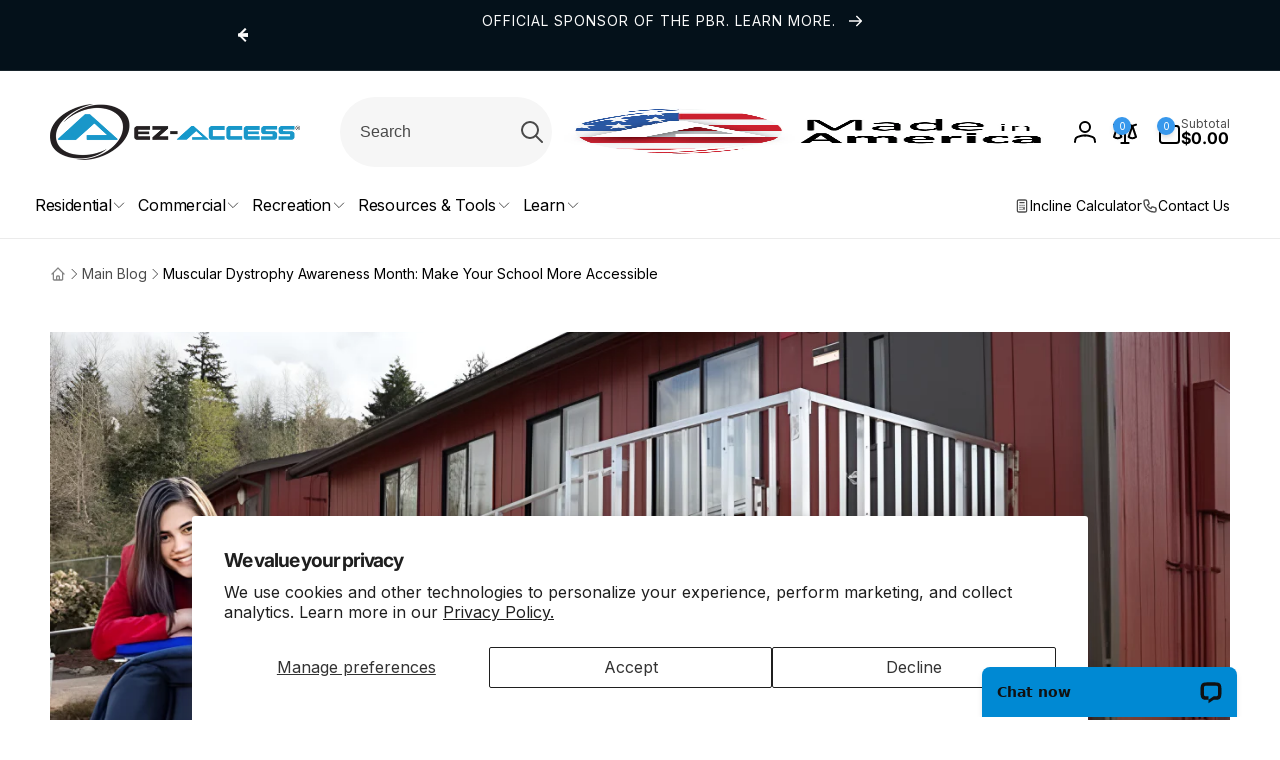

--- FILE ---
content_type: text/html; charset=utf-8
request_url: https://ezaccess.com/blogs/main-blog/muscular-dystrophy-awareness-month-make-your-school-more-accessible
body_size: 44653
content:
<!doctype html>
<html class="no-js" lang="en" dir="ltr">
  <head>

<script type="text/javascript">
_linkedin_partner_id = "6649644";
window._linkedin_data_partner_ids = window._linkedin_data_partner_ids || [];
window._linkedin_data_partner_ids.push(_linkedin_partner_id);
</script><script type="text/javascript">
(function(l) {
if (!l){window.lintrk = function(a,b){window.lintrk.q.push([a,b])};
window.lintrk.q=[]}
var s = document.getElementsByTagName("script")[0];
var b = document.createElement("script");
b.type = "text/javascript";b.async = true;
b.src = "https://snap.licdn.com/li.lms-analytics/insight.min.js";
s.parentNode.insertBefore(b, s);})(window.lintrk);
</script>
<noscript>
<img height="1" width="1" style="display:none;" alt="" src="https://px.ads.linkedin.com/collect/?pid=6649644&fmt=gif" />
</noscript>
    
  <!-- Added by AVADA SEO Suite -->
  

  <!-- /Added by AVADA SEO Suite -->
    <meta charset="utf-8">
    <meta http-equiv="X-UA-Compatible" content="IE=edge">
    <meta name="viewport" content="width=device-width,initial-scale=1">
    <meta name="theme-color" content="">
    <link rel="canonical" href="https://ezaccess.com/blogs/main-blog/muscular-dystrophy-awareness-month-make-your-school-more-accessible">
    <link rel="preconnect" href="https://cdn.shopify.com" crossorigin><link rel="shortcut icon" type="image/png" href="//ezaccess.com/cdn/shop/files/favicon_main.png?crop=center&height=96&v=1711544660&width=96">
      <link rel="apple-touch-icon" type="image/png" href="//ezaccess.com/cdn/shop/files/favicon_main.png?crop=center&height=180&v=1711544660&width=180">
      <link rel="icon" type="image/png" href="//ezaccess.com/cdn/shop/files/favicon_main.png?crop=center&height=32&v=1711544660&width=32">

    
<link rel="preload" as="font" href="//ezaccess.com/cdn/fonts/inter/inter_n4.b2a3f24c19b4de56e8871f609e73ca7f6d2e2bb9.woff2" type="font/woff2" crossorigin><link rel="preload" as="font" href="//ezaccess.com/cdn/fonts/inter/inter_n7.02711e6b374660cfc7915d1afc1c204e633421e4.woff2" type="font/woff2" crossorigin>
<title>
        Muscular Dystrophy Awareness Month: Make Your School More Accessible
</title>

      
        <meta name="description" content="Muscular Dystrophy (MD) is a group of diseases that cause people to lose strength and muscle mass over time.
Duchenne Muscular Dystrophy is the most common and most severe form of MD. According to Kids Health®, children with Duchenne MD usually begin to show symptoms around five years old, and need to use a wheelchair by age 12. This means that half of their time in school is spent in a wheelchair. At EZ-ACCESS we want to partner with these resilient kids that fight for their mobility and freedom from this disease by sharing a few ways you can make your school a little more accessible.



The Main Entrance
Attending school is a mental game for many kids. They want to be included, liked and understood. If a school sends children with disabilities to a side entrance, it can send the wrong message. The side entrance says, “you’re a side priority,” while the main entrance says, “you’re a main priority.” Give children the option to go into school with their friends, so they can make memories, laugh and joke before the day starts.
Our school ramp is ADA, IBC, and OSHA compliant, easily adaptable for any building and can make an entrance easy to access.
‍



Portable Classrooms
It’s common for classroom numbers to grow before a school can expand their building. Administrators must strategically place age groups and teachers in a portable classroom so the school environment continues to be one where kids can thrive. Enable inclusive interaction in a portable classroom by allowing accessibility for everyone. That way, no one has to stay inside or feel excluded.
See how our TITAN™ ramp can offer various accessibility solutions for your portable classroom.



Playgrounds
Do you remember how free you felt as a kid at recess? Unfortunately, not all playgrounds allow that kind of independence for everyone - especially older playgrounds that may be built with materials that aren’t very conducive to mobility equipment. An area that is commonly overlooked is the transition from wood chips to grass. If the playground is not built on asphalt, there is likely a ledge around the outside to contain wood chips, which makes it difficult for anyone in a wheelchair to play. Do a lap around your playground and take note of areas that would limit someone on wheels. Then check out our TRANSITIONS® Modular Entry Mat and TRAVERSE™ Walk Ramp to see which one would work best for your school!
The early years of someone’s life have the power to shape a person’s future.
We want to ensure that every child has a positive experience at school, no matter their mobility limitations. 
If you’re on a time crunch and a new school year has already begun, don’t worry! Our ramps can be installed over the weekend, and ready for the kids on Monday.
Contact us today to find out how we can help your school.">
      


<meta property="og:site_name" content="EZ-ACCESS">
<meta property="og:url" content="https://ezaccess.com/blogs/main-blog/muscular-dystrophy-awareness-month-make-your-school-more-accessible">
<meta property="og:title" content="Muscular Dystrophy Awareness Month: Make Your School More Accessible">
<meta property="og:type" content="article">
<meta property="og:description" content="Muscular Dystrophy (MD) is a group of diseases that cause people to lose strength and muscle mass over time. Duchenne Muscular Dystrophy is the most common and most severe form of MD. According to Kids Health®, children with Duchenne MD usually begin to show symptoms around five years old, and need to use a wheelchair "><meta property="og:image" content="http://ezaccess.com/cdn/shop/articles/muscular-dystrophy-awareness-month-make-your-school-more-accessible.png?v=1724455852">
  <meta property="og:image:secure_url" content="https://ezaccess.com/cdn/shop/articles/muscular-dystrophy-awareness-month-make-your-school-more-accessible.png?v=1724455852">
  <meta property="og:image:width" content="1366">
  <meta property="og:image:height" content="683"><meta name="twitter:site" content="@ezaccessramp?lang=en"><meta name="twitter:card" content="summary_large_image">
<meta name="twitter:title" content="Muscular Dystrophy Awareness Month: Make Your School More Accessible">
<meta name="twitter:description" content="Muscular Dystrophy (MD) is a group of diseases that cause people to lose strength and muscle mass over time. Duchenne Muscular Dystrophy is the most common and most severe form of MD. According to Kids Health®, children with Duchenne MD usually begin to show symptoms around five years old, and need to use a wheelchair ">
<script>
      window.shopUrl = 'https://ezaccess.com';
      window.routes = {
        cart_url: '/cart',
        cart_add_url: '/cart/add',
        cart_change_url: '/cart/change',
        cart_update_url: '/cart/update',
        predictive_search_url: '/search/suggest',
        search_url: '/search',
        product_recommendations_url: '/recommendations/products'
      };

      window.photoswipeUrls = {
        lib: '//ezaccess.com/cdn/shop/t/33/assets/photoswipe.umd.min.js?v=26433048617275824511752259155',
        loaded: false
      };

      window.hasQuickAddDrawer = false;
      window.hasQuickViewModal = false;

      window.cartStrings = {
        error: `There was an error while updating your cart. Please try again.`,
        quantityError: `You can only add [quantity] of this item to your cart.`,
        success: `The product has been added to the cart.`
      }

      window.variantStrings = {
        addToCart: `Add to cart`,
        soldOut: `Sold out`,
        unavailable: `Unavailable`,
        unavailable_with_option: `[value] - Unavailable`
      }

      window.accessibilityStrings = {
        imageAvailable: `Image [index] is now available in gallery view`,
        shareSuccess: `Link copied to clipboard`,
        copyToClipboard: `Copy link`,
        pauseSlideshow: `Pause slideshow`,
        playSlideshow: `Play slideshow`,passwordVisibilityShow: `Show password`,
        passwordVisibilityHide: `Hide password`,
        countdownExpiredMsg: `The countdown timer has been expired.`
      };window.recentlyViewedStrings = {
          empty: "There are no recently viewed products."
        };
        window.recentlyViewedLimit = 6;window.addedCompareStrings = {
          success: "Added to the comparison list."
        };window.moneyFormat = "${{amount}}";
      window.loadedBackgroundColorSwatches =false;
      window.currencyMain = "USD";
      window.appearAnimate = true;
      window.hideUnavailableOptions = true;
    </script><script>window.performance && window.performance.mark && window.performance.mark('shopify.content_for_header.start');</script><meta name="facebook-domain-verification" content="8t8eafcqmxc77nw3ptgqvamd924y54">
<meta name="google-site-verification" content="wpDXCySyo5OOKcKQtWAPVxBwPvwX-Ve46DOkP7koxxI">
<meta id="shopify-digital-wallet" name="shopify-digital-wallet" content="/85776204094/digital_wallets/dialog">
<meta name="shopify-checkout-api-token" content="fa1275b045d352861b357b8f903dfba9">
<link rel="alternate" type="application/atom+xml" title="Feed" href="/blogs/main-blog.atom" />
<script async="async" src="/checkouts/internal/preloads.js?locale=en-US"></script>
<link rel="preconnect" href="https://shop.app" crossorigin="anonymous">
<script async="async" src="https://shop.app/checkouts/internal/preloads.js?locale=en-US&shop_id=85776204094" crossorigin="anonymous"></script>
<script id="apple-pay-shop-capabilities" type="application/json">{"shopId":85776204094,"countryCode":"US","currencyCode":"USD","merchantCapabilities":["supports3DS"],"merchantId":"gid:\/\/shopify\/Shop\/85776204094","merchantName":"EZ-ACCESS","requiredBillingContactFields":["postalAddress","email","phone"],"requiredShippingContactFields":["postalAddress","email","phone"],"shippingType":"shipping","supportedNetworks":["visa","masterCard","amex","discover","elo","jcb"],"total":{"type":"pending","label":"EZ-ACCESS","amount":"1.00"},"shopifyPaymentsEnabled":true,"supportsSubscriptions":true}</script>
<script id="shopify-features" type="application/json">{"accessToken":"fa1275b045d352861b357b8f903dfba9","betas":["rich-media-storefront-analytics"],"domain":"ezaccess.com","predictiveSearch":true,"shopId":85776204094,"locale":"en"}</script>
<script>var Shopify = Shopify || {};
Shopify.shop = "3bc506-b7.myshopify.com";
Shopify.locale = "en";
Shopify.currency = {"active":"USD","rate":"1.0"};
Shopify.country = "US";
Shopify.theme = {"name":"Woodstock (Production) - Main","id":179153240434,"schema_name":"Woodstock","schema_version":"2.3.3","theme_store_id":null,"role":"main"};
Shopify.theme.handle = "null";
Shopify.theme.style = {"id":null,"handle":null};
Shopify.cdnHost = "ezaccess.com/cdn";
Shopify.routes = Shopify.routes || {};
Shopify.routes.root = "/";</script>
<script type="module">!function(o){(o.Shopify=o.Shopify||{}).modules=!0}(window);</script>
<script>!function(o){function n(){var o=[];function n(){o.push(Array.prototype.slice.apply(arguments))}return n.q=o,n}var t=o.Shopify=o.Shopify||{};t.loadFeatures=n(),t.autoloadFeatures=n()}(window);</script>
<script>
  window.ShopifyPay = window.ShopifyPay || {};
  window.ShopifyPay.apiHost = "shop.app\/pay";
  window.ShopifyPay.redirectState = null;
</script>
<script id="shop-js-analytics" type="application/json">{"pageType":"article"}</script>
<script defer="defer" async type="module" src="//ezaccess.com/cdn/shopifycloud/shop-js/modules/v2/client.init-shop-cart-sync_BdyHc3Nr.en.esm.js"></script>
<script defer="defer" async type="module" src="//ezaccess.com/cdn/shopifycloud/shop-js/modules/v2/chunk.common_Daul8nwZ.esm.js"></script>
<script type="module">
  await import("//ezaccess.com/cdn/shopifycloud/shop-js/modules/v2/client.init-shop-cart-sync_BdyHc3Nr.en.esm.js");
await import("//ezaccess.com/cdn/shopifycloud/shop-js/modules/v2/chunk.common_Daul8nwZ.esm.js");

  window.Shopify.SignInWithShop?.initShopCartSync?.({"fedCMEnabled":true,"windoidEnabled":true});

</script>
<script>
  window.Shopify = window.Shopify || {};
  if (!window.Shopify.featureAssets) window.Shopify.featureAssets = {};
  window.Shopify.featureAssets['shop-js'] = {"shop-cart-sync":["modules/v2/client.shop-cart-sync_QYOiDySF.en.esm.js","modules/v2/chunk.common_Daul8nwZ.esm.js"],"init-fed-cm":["modules/v2/client.init-fed-cm_DchLp9rc.en.esm.js","modules/v2/chunk.common_Daul8nwZ.esm.js"],"shop-button":["modules/v2/client.shop-button_OV7bAJc5.en.esm.js","modules/v2/chunk.common_Daul8nwZ.esm.js"],"init-windoid":["modules/v2/client.init-windoid_DwxFKQ8e.en.esm.js","modules/v2/chunk.common_Daul8nwZ.esm.js"],"shop-cash-offers":["modules/v2/client.shop-cash-offers_DWtL6Bq3.en.esm.js","modules/v2/chunk.common_Daul8nwZ.esm.js","modules/v2/chunk.modal_CQq8HTM6.esm.js"],"shop-toast-manager":["modules/v2/client.shop-toast-manager_CX9r1SjA.en.esm.js","modules/v2/chunk.common_Daul8nwZ.esm.js"],"init-shop-email-lookup-coordinator":["modules/v2/client.init-shop-email-lookup-coordinator_UhKnw74l.en.esm.js","modules/v2/chunk.common_Daul8nwZ.esm.js"],"pay-button":["modules/v2/client.pay-button_DzxNnLDY.en.esm.js","modules/v2/chunk.common_Daul8nwZ.esm.js"],"avatar":["modules/v2/client.avatar_BTnouDA3.en.esm.js"],"init-shop-cart-sync":["modules/v2/client.init-shop-cart-sync_BdyHc3Nr.en.esm.js","modules/v2/chunk.common_Daul8nwZ.esm.js"],"shop-login-button":["modules/v2/client.shop-login-button_D8B466_1.en.esm.js","modules/v2/chunk.common_Daul8nwZ.esm.js","modules/v2/chunk.modal_CQq8HTM6.esm.js"],"init-customer-accounts-sign-up":["modules/v2/client.init-customer-accounts-sign-up_C8fpPm4i.en.esm.js","modules/v2/client.shop-login-button_D8B466_1.en.esm.js","modules/v2/chunk.common_Daul8nwZ.esm.js","modules/v2/chunk.modal_CQq8HTM6.esm.js"],"init-shop-for-new-customer-accounts":["modules/v2/client.init-shop-for-new-customer-accounts_CVTO0Ztu.en.esm.js","modules/v2/client.shop-login-button_D8B466_1.en.esm.js","modules/v2/chunk.common_Daul8nwZ.esm.js","modules/v2/chunk.modal_CQq8HTM6.esm.js"],"init-customer-accounts":["modules/v2/client.init-customer-accounts_dRgKMfrE.en.esm.js","modules/v2/client.shop-login-button_D8B466_1.en.esm.js","modules/v2/chunk.common_Daul8nwZ.esm.js","modules/v2/chunk.modal_CQq8HTM6.esm.js"],"shop-follow-button":["modules/v2/client.shop-follow-button_CkZpjEct.en.esm.js","modules/v2/chunk.common_Daul8nwZ.esm.js","modules/v2/chunk.modal_CQq8HTM6.esm.js"],"lead-capture":["modules/v2/client.lead-capture_BntHBhfp.en.esm.js","modules/v2/chunk.common_Daul8nwZ.esm.js","modules/v2/chunk.modal_CQq8HTM6.esm.js"],"checkout-modal":["modules/v2/client.checkout-modal_CfxcYbTm.en.esm.js","modules/v2/chunk.common_Daul8nwZ.esm.js","modules/v2/chunk.modal_CQq8HTM6.esm.js"],"shop-login":["modules/v2/client.shop-login_Da4GZ2H6.en.esm.js","modules/v2/chunk.common_Daul8nwZ.esm.js","modules/v2/chunk.modal_CQq8HTM6.esm.js"],"payment-terms":["modules/v2/client.payment-terms_MV4M3zvL.en.esm.js","modules/v2/chunk.common_Daul8nwZ.esm.js","modules/v2/chunk.modal_CQq8HTM6.esm.js"]};
</script>
<script>(function() {
  var isLoaded = false;
  function asyncLoad() {
    if (isLoaded) return;
    isLoaded = true;
    var urls = ["\/\/cdn.shopify.com\/proxy\/f505aceea6ab0e9872ff3868cf04c1cee88c7538eff1e621ce06df5c59b93bbc\/shopify.livechatinc.com\/api\/v2\/script\/96d83e21-e44e-4510-87a9-d322cc82372d\/widget.js?shop=3bc506-b7.myshopify.com\u0026sp-cache-control=cHVibGljLCBtYXgtYWdlPTkwMA"];
    for (var i = 0; i < urls.length; i++) {
      var s = document.createElement('script');
      s.type = 'text/javascript';
      s.async = true;
      s.src = urls[i];
      var x = document.getElementsByTagName('script')[0];
      x.parentNode.insertBefore(s, x);
    }
  };
  if(window.attachEvent) {
    window.attachEvent('onload', asyncLoad);
  } else {
    window.addEventListener('load', asyncLoad, false);
  }
})();</script>
<script id="__st">var __st={"a":85776204094,"offset":-21600,"reqid":"b46086ab-5413-45ae-a739-07f0a16cd470-1769009641","pageurl":"ezaccess.com\/blogs\/main-blog\/muscular-dystrophy-awareness-month-make-your-school-more-accessible","s":"articles-682795827518","u":"58693aa7fd77","p":"article","rtyp":"article","rid":682795827518};</script>
<script>window.ShopifyPaypalV4VisibilityTracking = true;</script>
<script id="captcha-bootstrap">!function(){'use strict';const t='contact',e='account',n='new_comment',o=[[t,t],['blogs',n],['comments',n],[t,'customer']],c=[[e,'customer_login'],[e,'guest_login'],[e,'recover_customer_password'],[e,'create_customer']],r=t=>t.map((([t,e])=>`form[action*='/${t}']:not([data-nocaptcha='true']) input[name='form_type'][value='${e}']`)).join(','),a=t=>()=>t?[...document.querySelectorAll(t)].map((t=>t.form)):[];function s(){const t=[...o],e=r(t);return a(e)}const i='password',u='form_key',d=['recaptcha-v3-token','g-recaptcha-response','h-captcha-response',i],f=()=>{try{return window.sessionStorage}catch{return}},m='__shopify_v',_=t=>t.elements[u];function p(t,e,n=!1){try{const o=window.sessionStorage,c=JSON.parse(o.getItem(e)),{data:r}=function(t){const{data:e,action:n}=t;return t[m]||n?{data:e,action:n}:{data:t,action:n}}(c);for(const[e,n]of Object.entries(r))t.elements[e]&&(t.elements[e].value=n);n&&o.removeItem(e)}catch(o){console.error('form repopulation failed',{error:o})}}const l='form_type',E='cptcha';function T(t){t.dataset[E]=!0}const w=window,h=w.document,L='Shopify',v='ce_forms',y='captcha';let A=!1;((t,e)=>{const n=(g='f06e6c50-85a8-45c8-87d0-21a2b65856fe',I='https://cdn.shopify.com/shopifycloud/storefront-forms-hcaptcha/ce_storefront_forms_captcha_hcaptcha.v1.5.2.iife.js',D={infoText:'Protected by hCaptcha',privacyText:'Privacy',termsText:'Terms'},(t,e,n)=>{const o=w[L][v],c=o.bindForm;if(c)return c(t,g,e,D).then(n);var r;o.q.push([[t,g,e,D],n]),r=I,A||(h.body.append(Object.assign(h.createElement('script'),{id:'captcha-provider',async:!0,src:r})),A=!0)});var g,I,D;w[L]=w[L]||{},w[L][v]=w[L][v]||{},w[L][v].q=[],w[L][y]=w[L][y]||{},w[L][y].protect=function(t,e){n(t,void 0,e),T(t)},Object.freeze(w[L][y]),function(t,e,n,w,h,L){const[v,y,A,g]=function(t,e,n){const i=e?o:[],u=t?c:[],d=[...i,...u],f=r(d),m=r(i),_=r(d.filter((([t,e])=>n.includes(e))));return[a(f),a(m),a(_),s()]}(w,h,L),I=t=>{const e=t.target;return e instanceof HTMLFormElement?e:e&&e.form},D=t=>v().includes(t);t.addEventListener('submit',(t=>{const e=I(t);if(!e)return;const n=D(e)&&!e.dataset.hcaptchaBound&&!e.dataset.recaptchaBound,o=_(e),c=g().includes(e)&&(!o||!o.value);(n||c)&&t.preventDefault(),c&&!n&&(function(t){try{if(!f())return;!function(t){const e=f();if(!e)return;const n=_(t);if(!n)return;const o=n.value;o&&e.removeItem(o)}(t);const e=Array.from(Array(32),(()=>Math.random().toString(36)[2])).join('');!function(t,e){_(t)||t.append(Object.assign(document.createElement('input'),{type:'hidden',name:u})),t.elements[u].value=e}(t,e),function(t,e){const n=f();if(!n)return;const o=[...t.querySelectorAll(`input[type='${i}']`)].map((({name:t})=>t)),c=[...d,...o],r={};for(const[a,s]of new FormData(t).entries())c.includes(a)||(r[a]=s);n.setItem(e,JSON.stringify({[m]:1,action:t.action,data:r}))}(t,e)}catch(e){console.error('failed to persist form',e)}}(e),e.submit())}));const S=(t,e)=>{t&&!t.dataset[E]&&(n(t,e.some((e=>e===t))),T(t))};for(const o of['focusin','change'])t.addEventListener(o,(t=>{const e=I(t);D(e)&&S(e,y())}));const B=e.get('form_key'),M=e.get(l),P=B&&M;t.addEventListener('DOMContentLoaded',(()=>{const t=y();if(P)for(const e of t)e.elements[l].value===M&&p(e,B);[...new Set([...A(),...v().filter((t=>'true'===t.dataset.shopifyCaptcha))])].forEach((e=>S(e,t)))}))}(h,new URLSearchParams(w.location.search),n,t,e,['guest_login'])})(!0,!0)}();</script>
<script integrity="sha256-4kQ18oKyAcykRKYeNunJcIwy7WH5gtpwJnB7kiuLZ1E=" data-source-attribution="shopify.loadfeatures" defer="defer" src="//ezaccess.com/cdn/shopifycloud/storefront/assets/storefront/load_feature-a0a9edcb.js" crossorigin="anonymous"></script>
<script crossorigin="anonymous" defer="defer" src="//ezaccess.com/cdn/shopifycloud/storefront/assets/shopify_pay/storefront-65b4c6d7.js?v=20250812"></script>
<script data-source-attribution="shopify.dynamic_checkout.dynamic.init">var Shopify=Shopify||{};Shopify.PaymentButton=Shopify.PaymentButton||{isStorefrontPortableWallets:!0,init:function(){window.Shopify.PaymentButton.init=function(){};var t=document.createElement("script");t.src="https://ezaccess.com/cdn/shopifycloud/portable-wallets/latest/portable-wallets.en.js",t.type="module",document.head.appendChild(t)}};
</script>
<script data-source-attribution="shopify.dynamic_checkout.buyer_consent">
  function portableWalletsHideBuyerConsent(e){var t=document.getElementById("shopify-buyer-consent"),n=document.getElementById("shopify-subscription-policy-button");t&&n&&(t.classList.add("hidden"),t.setAttribute("aria-hidden","true"),n.removeEventListener("click",e))}function portableWalletsShowBuyerConsent(e){var t=document.getElementById("shopify-buyer-consent"),n=document.getElementById("shopify-subscription-policy-button");t&&n&&(t.classList.remove("hidden"),t.removeAttribute("aria-hidden"),n.addEventListener("click",e))}window.Shopify?.PaymentButton&&(window.Shopify.PaymentButton.hideBuyerConsent=portableWalletsHideBuyerConsent,window.Shopify.PaymentButton.showBuyerConsent=portableWalletsShowBuyerConsent);
</script>
<script data-source-attribution="shopify.dynamic_checkout.cart.bootstrap">document.addEventListener("DOMContentLoaded",(function(){function t(){return document.querySelector("shopify-accelerated-checkout-cart, shopify-accelerated-checkout")}if(t())Shopify.PaymentButton.init();else{new MutationObserver((function(e,n){t()&&(Shopify.PaymentButton.init(),n.disconnect())})).observe(document.body,{childList:!0,subtree:!0})}}));
</script>
<script id='scb4127' type='text/javascript' async='' src='https://ezaccess.com/cdn/shopifycloud/privacy-banner/storefront-banner.js'></script><link id="shopify-accelerated-checkout-styles" rel="stylesheet" media="screen" href="https://ezaccess.com/cdn/shopifycloud/portable-wallets/latest/accelerated-checkout-backwards-compat.css" crossorigin="anonymous">
<style id="shopify-accelerated-checkout-cart">
        #shopify-buyer-consent {
  margin-top: 1em;
  display: inline-block;
  width: 100%;
}

#shopify-buyer-consent.hidden {
  display: none;
}

#shopify-subscription-policy-button {
  background: none;
  border: none;
  padding: 0;
  text-decoration: underline;
  font-size: inherit;
  cursor: pointer;
}

#shopify-subscription-policy-button::before {
  box-shadow: none;
}

      </style>

<script>window.performance && window.performance.mark && window.performance.mark('shopify.content_for_header.end');</script>

    <script src="//ezaccess.com/cdn/shop/t/33/assets/critical-global.js?v=38084634837286073051756921814" defer="defer"></script>
    <script src="//ezaccess.com/cdn/shop/t/33/assets/motion.min.js?v=71979496349861598611756921813" defer="defer"></script><style>@font-face {
  font-family: Inter;
  font-weight: 400;
  font-style: normal;
  font-display: swap;
  src: url("//ezaccess.com/cdn/fonts/inter/inter_n4.b2a3f24c19b4de56e8871f609e73ca7f6d2e2bb9.woff2") format("woff2"),
       url("//ezaccess.com/cdn/fonts/inter/inter_n4.af8052d517e0c9ffac7b814872cecc27ae1fa132.woff") format("woff");
}
@font-face {
  font-family: Inter;
  font-weight: 700;
  font-style: normal;
  font-display: swap;
  src: url("//ezaccess.com/cdn/fonts/inter/inter_n7.02711e6b374660cfc7915d1afc1c204e633421e4.woff2") format("woff2"),
       url("//ezaccess.com/cdn/fonts/inter/inter_n7.6dab87426f6b8813070abd79972ceaf2f8d3b012.woff") format("woff");
}
@font-face {
  font-family: Inter;
  font-weight: 400;
  font-style: italic;
  font-display: swap;
  src: url("//ezaccess.com/cdn/fonts/inter/inter_i4.feae1981dda792ab80d117249d9c7e0f1017e5b3.woff2") format("woff2"),
       url("//ezaccess.com/cdn/fonts/inter/inter_i4.62773b7113d5e5f02c71486623cf828884c85c6e.woff") format("woff");
}
@font-face {
  font-family: Inter;
  font-weight: 700;
  font-style: italic;
  font-display: swap;
  src: url("//ezaccess.com/cdn/fonts/inter/inter_i7.b377bcd4cc0f160622a22d638ae7e2cd9b86ea4c.woff2") format("woff2"),
       url("//ezaccess.com/cdn/fonts/inter/inter_i7.7c69a6a34e3bb44fcf6f975857e13b9a9b25beb4.woff") format("woff");
}

:root,.color-background-1 {
			--color-foreground: 0, 0, 0;
			--color-background: 255, 255, 255;
			--gradient-background: #ffffff;
			--color-button-text: 255, 255, 255;
			--color-button: 56, 152, 236;
			--color-sale-off-price: 239, 68, 68;
			--color-compare-at-price: 148, 163, 184;
			--color-review-stars: 251, 191, 36;
			--color-background-input: 250, 250, 250;--color-text-message-success: 22, 101, 52;
			--color-background-message-success: 239, 253, 244;
			--color-text-message-warning: 160, 98, 7;
			--color-background-message-warning: 254, 252, 232;
			--color-text-message-error: 152, 28, 27;
			--color-background-message-error: 254, 242, 242;	
		}
.color-background-2 {
			--color-foreground: 0, 0, 0;
			--color-background: 250, 250, 250;
			--gradient-background: #fafafa;
			--color-button-text: 255, 255, 255;
			--color-button: 56, 152, 236;
			--color-sale-off-price: 239, 68, 68;
			--color-compare-at-price: 148, 163, 184;
			--color-review-stars: 251, 191, 36;
			--color-background-input: 255, 255, 255;--color-text-message-success: 22, 101, 52;
			--color-background-message-success: 239, 253, 244;
			--color-text-message-warning: 160, 98, 7;
			--color-background-message-warning: 254, 252, 232;
			--color-text-message-error: 152, 28, 27;
			--color-background-message-error: 254, 242, 242;	
		}
.color-inverse {
			--color-foreground: 250, 250, 250;
			--color-background: 4, 17, 26;
			--gradient-background: #04111a;
			--color-button-text: 255, 255, 255;
			--color-button: 44, 145, 244;
			--color-sale-off-price: 239, 68, 68;
			--color-compare-at-price: 115, 115, 115;
			--color-review-stars: 4, 69, 202;
			--color-background-input: 45, 157, 221;--color-text-message-success: 22, 101, 52;
			--color-background-message-success: 239, 253, 244;
			--color-text-message-warning: 160, 98, 7;
			--color-background-message-warning: 254, 252, 232;
			--color-text-message-error: 152, 28, 27;
			--color-background-message-error: 254, 242, 242;	
		}
.color-scheme-2d8804cf-7fc8-43ce-a5cb-a532496fd6bc {
			--color-foreground: 1, 155, 199;
			--color-background: 33, 44, 77;
			--gradient-background: #212c4d;
			--color-button-text: 255, 255, 255;
			--color-button: 56, 152, 236;
			--color-sale-off-price: 239, 68, 68;
			--color-compare-at-price: 148, 163, 184;
			--color-review-stars: 251, 191, 36;
			--color-background-input: 250, 250, 250;--color-text-message-success: 33, 44, 77;
			--color-background-message-success: 239, 253, 244;
			--color-text-message-warning: 160, 98, 7;
			--color-background-message-warning: 254, 252, 232;
			--color-text-message-error: 152, 28, 27;
			--color-background-message-error: 254, 242, 242;	
		}
.color-scheme-157bae37-2b8e-4cf7-ac1f-bd0c01ecb6e7 {
			--color-foreground: 255, 255, 255;
			--color-background: 56, 152, 236;
			--gradient-background: #3898ec;
			--color-button-text: 56, 152, 236;
			--color-button: 255, 255, 255;
			--color-sale-off-price: 239, 68, 68;
			--color-compare-at-price: 148, 163, 184;
			--color-review-stars: 251, 191, 36;
			--color-background-input: 250, 250, 250;--color-text-message-success: 22, 101, 52;
			--color-background-message-success: 239, 253, 244;
			--color-text-message-warning: 160, 98, 7;
			--color-background-message-warning: 254, 252, 232;
			--color-text-message-error: 152, 28, 27;
			--color-background-message-error: 254, 242, 242;	
		}
.color-scheme-8903db01-0fd7-45a7-8a00-4633740e05cf {
			--color-foreground: 255, 255, 255;
			--color-background: 24, 108, 59;
			--gradient-background: #186c3b;
			--color-button-text: 255, 255, 255;
			--color-button: 255, 255, 255;
			--color-sale-off-price: 239, 68, 68;
			--color-compare-at-price: 148, 163, 184;
			--color-review-stars: 251, 191, 36;
			--color-background-input: 250, 250, 250;--color-text-message-success: 22, 101, 52;
			--color-background-message-success: 239, 253, 244;
			--color-text-message-warning: 160, 98, 7;
			--color-background-message-warning: 254, 252, 232;
			--color-text-message-error: 152, 28, 27;
			--color-background-message-error: 254, 242, 242;	
		}
.color-scheme-f1c865b2-2082-4fd9-8197-6cdc199a5157 {
			--color-foreground: 255, 255, 255;
			--color-background: 231, 82, 4;
			--gradient-background: #e75204;
			--color-button-text: 255, 255, 255;
			--color-button: 255, 255, 255;
			--color-sale-off-price: 239, 68, 68;
			--color-compare-at-price: 148, 163, 184;
			--color-review-stars: 251, 191, 36;
			--color-background-input: 250, 250, 250;--color-text-message-success: 22, 101, 52;
			--color-background-message-success: 239, 253, 244;
			--color-text-message-warning: 160, 98, 7;
			--color-background-message-warning: 254, 252, 232;
			--color-text-message-error: 152, 28, 27;
			--color-background-message-error: 254, 242, 242;	
		}
.color-scheme-666de7ec-26b5-4062-8e75-3978f2b49830 {
			--color-foreground: 255, 255, 255;
			--color-background: 9, 33, 51;
			--gradient-background: #092133;
			--color-button-text: 255, 255, 255;
			--color-button: 56, 152, 236;
			--color-sale-off-price: 255, 255, 255;
			--color-compare-at-price: 255, 255, 255;
			--color-review-stars: 251, 191, 36;
			--color-background-input: 250, 250, 250;--color-text-message-success: 22, 101, 52;
			--color-background-message-success: 239, 253, 244;
			--color-text-message-warning: 160, 98, 7;
			--color-background-message-warning: 254, 252, 232;
			--color-text-message-error: 152, 28, 27;
			--color-background-message-error: 254, 242, 242;	
		}
.color-scheme-c528e4c0-f6bd-40f4-82b8-e229bea1ad7a {
			--color-foreground: 0, 0, 0;
			--color-background: 9, 33, 51;
			--gradient-background: #092133;
			--color-button-text: 255, 255, 255;
			--color-button: 56, 152, 236;
			--color-sale-off-price: 0, 0, 0;
			--color-compare-at-price: 148, 163, 184;
			--color-review-stars: 251, 191, 36;
			--color-background-input: 250, 250, 250;--color-text-message-success: 22, 101, 52;
			--color-background-message-success: 239, 253, 244;
			--color-text-message-warning: 160, 98, 7;
			--color-background-message-warning: 254, 252, 232;
			--color-text-message-error: 152, 28, 27;
			--color-background-message-error: 254, 242, 242;	
		}:root {
		--font-body-family: Inter, sans-serif;
		--font-body-style: normal;
		--font-body-weight: 400;
		--font-body-weight-bold: 700;
		--font-body-weight-medium:400;
		--font-body-weight-large:400;

		--font-heading-family: Inter, sans-serif;
		--font-heading-style: normal;
		--font-heading-weight: 400;
		--font-heading-weight-bold: 400;
		--font-heading-weight-rte-bold: 700;
		--font-heading-weight-semi-bold:400;
		--font-heading-weight-medium:400;

		--font-body-scale: 1.0;
		--font-heading-scale: 1.0;

		--color-global-shadow: 0, 0, 0;

		--card-heading-product-weight: var(--font-heading-weight-semi-bold);--font-button-family: var(--font-heading-family);
			--font-button-style: var(--font-heading-style);
			--font-button-weight: var(--font-heading-weight);
			--font-button-weight-medium: var(--font-heading-weight-medium);
			--font-button-scale: var(--font-heading-scale);
			--font-button-weight-bold: var(--font-heading-weight-semi-bold);--page-width: 150rem;
		--page-width-margin: 0rem;

		--transform-direction: -1;
		--left-holder: left;
		--right-holder: right;
		--center-holder: center;

		--product-card-text-alignment: var(--left-holder);
		--product-card-border-opacity: 0;
		--product-card-padding: 0;
		--product-card-shadow-position: -2rem;
		--product-card-shadow-opacity: 0.5;
		--product-card-border-radius: 0px;--product-card-border-radius-image: 0px;--product-card-shadow-distance: 8rem;
		
		--collection-card-text-alignment: var(--center-holder);
		--collection-card-border-radius: 1.6rem;
		
		--color-sale-badge-foreground: 56, 152, 236;
		--color-sale-badge-background: 254, 242, 242;
		--color-sold-out-badge-foreground: 56, 152, 236;
		--color-sold-out-badge-background: 255, 255, 255;
		--color-custom-badge-1-foreground: 22, 163, 74;
		--color-custom-badge-1-background: 240, 253, 244;
		--color-custom-badge-2-foreground: 255, 255, 255;
		--color-custom-badge-2-background: 6, 5, 227;
		--color-custom-badge-3-foreground: 255, 255, 255;
		--color-custom-badge-3-background: 0, 0, 0;
		--color-custom-badge-4-foreground: 255, 255, 255;
		--color-custom-badge-4-background: 24, 206, 8;
		--color-custom-badge-5-foreground: 0, 0, 0;
		--color-custom-badge-5-background: 138, 255, 248;
		--color-blog-card-badge-foreground: 0, 0, 0;
		--color-blog-card-badge-background: 255, 255, 255;

		--spacing-sections-desktop: 0px;
		--spacing-sections-mobile: 0px;

		--grid-desktop-vertical-spacing: 28px;
		--grid-desktop-horizontal-spacing: 28px;
		--grid-mobile-vertical-spacing: 14px;
		--grid-mobile-horizontal-spacing: 14px;

		--variants-pills-color-radius:50%;
		--card-product-color-radius:50%;--color-page-heading-text: 255, 255, 255;/* Deprecated variables - will be removed in the next version */
		--font-body-weight-500: var(--font-body-weight-medium);
	}

	:root, .color-background-1, .color-background-2, .color-inverse, .color-scheme-2d8804cf-7fc8-43ce-a5cb-a532496fd6bc, .color-scheme-157bae37-2b8e-4cf7-ac1f-bd0c01ecb6e7, .color-scheme-8903db01-0fd7-45a7-8a00-4633740e05cf, .color-scheme-f1c865b2-2082-4fd9-8197-6cdc199a5157, .color-scheme-666de7ec-26b5-4062-8e75-3978f2b49830, .color-scheme-c528e4c0-f6bd-40f4-82b8-e229bea1ad7a {
		--color-button-outline: var(--color-button-text);
		--color-button-text-outline: var(--color-button);
		--color-link: var(--color-foreground);
		--color-line: rgb(var(--color-foreground), .3);
		--color-card-hover: var(--color-foreground);
		--color-accent-text: var(--color-highlight);
		--color-price-foreground: var(--color-foreground);
		--color-review-stars-foreground: var(--color-review-stars);
		--color-highlight: var(--color-button);
	}

	body, .color-background-1, .color-background-2, .color-inverse, .color-scheme-2d8804cf-7fc8-43ce-a5cb-a532496fd6bc, .color-scheme-157bae37-2b8e-4cf7-ac1f-bd0c01ecb6e7, .color-scheme-8903db01-0fd7-45a7-8a00-4633740e05cf, .color-scheme-f1c865b2-2082-4fd9-8197-6cdc199a5157, .color-scheme-666de7ec-26b5-4062-8e75-3978f2b49830, .color-scheme-c528e4c0-f6bd-40f4-82b8-e229bea1ad7a {
		color: rgb(var(--color-foreground));
		background-color: rgb(var(--color-background));
	}*,
		*::before,
		*::after {
			box-sizing: inherit;
		}

		html {
			box-sizing: border-box;
			font-size: calc(var(--font-body-scale) * 62.5%);
			height: 100%;
		}

		body {
			display: grid;
			grid-template-rows: auto auto 1fr auto;
			grid-template-columns: 100%;
			min-height: 100%;
			margin: 0;
			font-size: 1.6rem;
			line-height: calc(1 + 0.6 / var(--font-body-scale));
			font-family: var(--font-body-family);
			font-style: var(--font-body-style);
			font-weight: var(--font-body-weight);
		}appear-animate-single:not(.appear) {
			transform: scale(1.5);
			opacity: 0;
		}
		.js .appear-animate-item-in-list:not(.done) {
			transform: translateY(3rem);
			opacity: 0;
		}
		@media(min-width: 750px) {
			use-animate img {
				opacity: 0;
				transform: scale(1.1);
			}
		}.card__heading--collection a:before {
				content: "";
			}@media(hover: hover) and (min-width: 990px) {
			.card__quick-buttons {
				position: absolute;
				top: calc(100% + 1rem);
				inset-inline: var(--product-card-padding);
				opacity: 0;
				visibility: hidden;
				transition: opacity 300ms ease, top 300ms ease;
			}

			.card-wrapper--product:hover .card__quick-buttons {
				opacity: 1;
				top: calc(100% - 2rem - var(--product-card-shadow-position));
				visibility: visible;
			}
		}</style><link href="//ezaccess.com/cdn/shop/t/33/assets/critical-base.css?v=11390545058966649921757947745" rel="stylesheet" type="text/css" media="all" />
    <link rel="stylesheet" href="//ezaccess.com/cdn/shop/t/33/assets/component-card.css?v=62806160380903682371756921812" media="print" onload="this.media='all'"><script>
      document.documentElement.className = document.documentElement.className.replace('no-js', 'js');
      if (Shopify.designMode) {
        document.documentElement.classList.add('shopify-design-mode');
      }
    </script>
    <script type="text/javascript">
      (function(c,l,a,r,i,t,y){
          c[a]=c[a]||function(){(c[a].q=c[a].q||[]).push(arguments)};
          t=l.createElement(r);t.async=1;t.src="https://www.clarity.ms/tag/"+i;
          y=l.getElementsByTagName(r)[0];y.parentNode.insertBefore(t,y);
      })(window, document, "clarity", "script", "lqkxl56czl");
    </script>
    <!-- Google Tag Manager -->
    <script>
      (function(w,d,s,l,i){w[l]=w[l]||[];w[l].push({'gtm.start':
      new Date().getTime(),event:'gtm.js'});var f=d.getElementsByTagName(s)[0],
      j=d.createElement(s),dl=l!='dataLayer'?'&l='+l:'';j.async=true;j.src=
      'https://www.googletagmanager.com/gtm.js?id='+i+dl;f.parentNode.insertBefore(j,f);
      })(window,document,'script','dataLayer','GTM-TFZKL7R');
    </script>
    <!-- End Google Tag Manager -->

    <script src="https://analytics.ahrefs.com/analytics.js" data-key="s1gg647kwpJWjNpRjLCVkw" async></script>

  <!-- BEGIN app block: shopify://apps/uppromote-affiliate/blocks/core-script/64c32457-930d-4cb9-9641-e24c0d9cf1f4 --><!-- BEGIN app snippet: core-metafields-setting --><!--suppress ES6ConvertVarToLetConst -->
<script type="application/json" id="core-uppromote-settings">{"active_reg_from":false,"app_env":{"env":"production"},"message_bar_setting":{"referral_enable":0,"referral_content":"You're shopping with {affiliate_name}!","referral_font":"Poppins","referral_font_size":14,"referral_text_color":"#ffffff","referral_background_color":"#338FB1","not_referral_enable":0,"not_referral_content":"Enjoy your time.","not_referral_font":"Poppins","not_referral_font_size":14,"not_referral_text_color":"#ffffff","not_referral_background_color":"#338FB1"}}</script>
<script type="application/json" id="core-uppromote-cart">{"note":null,"attributes":{},"original_total_price":0,"total_price":0,"total_discount":0,"total_weight":0.0,"item_count":0,"items":[],"requires_shipping":false,"currency":"USD","items_subtotal_price":0,"cart_level_discount_applications":[],"checkout_charge_amount":0}</script>
<script id="core-uppromote-quick-store-tracking-vars">
    function getDocumentContext(){const{href:a,hash:b,host:c,hostname:d,origin:e,pathname:f,port:g,protocol:h,search:i}=window.location,j=document.referrer,k=document.characterSet,l=document.title;return{location:{href:a,hash:b,host:c,hostname:d,origin:e,pathname:f,port:g,protocol:h,search:i},referrer:j||document.location.href,characterSet:k,title:l}}function getNavigatorContext(){const{language:a,cookieEnabled:b,languages:c,userAgent:d}=navigator;return{language:a,cookieEnabled:b,languages:c,userAgent:d}}function getWindowContext(){const{innerHeight:a,innerWidth:b,outerHeight:c,outerWidth:d,origin:e,screen:{height:j,width:k},screenX:f,screenY:g,scrollX:h,scrollY:i}=window;return{innerHeight:a,innerWidth:b,outerHeight:c,outerWidth:d,origin:e,screen:{screenHeight:j,screenWidth:k},screenX:f,screenY:g,scrollX:h,scrollY:i,location:getDocumentContext().location}}function getContext(){return{document:getDocumentContext(),navigator:getNavigatorContext(),window:getWindowContext()}}
    if (window.location.href.includes('?sca_ref=')) {
        localStorage.setItem('__up_lastViewedPageContext', JSON.stringify({
            context: getContext(),
            timestamp: new Date().toISOString(),
        }))
    }
</script>

<script id="core-uppromote-setting-booster">
    var UpPromoteCoreSettings = JSON.parse(document.getElementById('core-uppromote-settings').textContent)
    UpPromoteCoreSettings.currentCart = JSON.parse(document.getElementById('core-uppromote-cart')?.textContent || '{}')
    const idToClean = ['core-uppromote-settings', 'core-uppromote-cart', 'core-uppromote-setting-booster', 'core-uppromote-quick-store-tracking-vars']
    idToClean.forEach(id => {
        document.getElementById(id)?.remove()
    })
</script>
<!-- END app snippet -->


<!-- END app block --><!-- BEGIN app block: shopify://apps/triplewhale/blocks/triple_pixel_snippet/483d496b-3f1a-4609-aea7-8eee3b6b7a2a --><link rel='preconnect dns-prefetch' href='https://api.config-security.com/' crossorigin />
<link rel='preconnect dns-prefetch' href='https://conf.config-security.com/' crossorigin />
<script>
/* >> TriplePixel :: start*/
window.TriplePixelData={TripleName:"3bc506-b7.myshopify.com",ver:"2.16",plat:"SHOPIFY",isHeadless:false,src:'SHOPIFY_EXT',product:{id:"",name:``,price:"",variant:""},search:"",collection:"",cart:"page",template:"article",curr:"USD" || "USD"},function(W,H,A,L,E,_,B,N){function O(U,T,P,H,R){void 0===R&&(R=!1),H=new XMLHttpRequest,P?(H.open("POST",U,!0),H.setRequestHeader("Content-Type","text/plain")):H.open("GET",U,!0),H.send(JSON.stringify(P||{})),H.onreadystatechange=function(){4===H.readyState&&200===H.status?(R=H.responseText,U.includes("/first")?eval(R):P||(N[B]=R)):(299<H.status||H.status<200)&&T&&!R&&(R=!0,O(U,T-1,P))}}if(N=window,!N[H+"sn"]){N[H+"sn"]=1,L=function(){return Date.now().toString(36)+"_"+Math.random().toString(36)};try{A.setItem(H,1+(0|A.getItem(H)||0)),(E=JSON.parse(A.getItem(H+"U")||"[]")).push({u:location.href,r:document.referrer,t:Date.now(),id:L()}),A.setItem(H+"U",JSON.stringify(E))}catch(e){}var i,m,p;A.getItem('"!nC`')||(_=A,A=N,A[H]||(E=A[H]=function(t,e,i){return void 0===i&&(i=[]),"State"==t?E.s:(W=L(),(E._q=E._q||[]).push([W,t,e].concat(i)),W)},E.s="Installed",E._q=[],E.ch=W,B="configSecurityConfModel",N[B]=1,O("https://conf.config-security.com/model",5),i=L(),m=A[atob("c2NyZWVu")],_.setItem("di_pmt_wt",i),p={id:i,action:"profile",avatar:_.getItem("auth-security_rand_salt_"),time:m[atob("d2lkdGg=")]+":"+m[atob("aGVpZ2h0")],host:A.TriplePixelData.TripleName,plat:A.TriplePixelData.plat,url:window.location.href.slice(0,500),ref:document.referrer,ver:A.TriplePixelData.ver},O("https://api.config-security.com/event",5,p),O("https://api.config-security.com/first?host=".concat(p.host,"&plat=").concat(p.plat),5)))}}("","TriplePixel",localStorage);
/* << TriplePixel :: end*/
</script>



<!-- END app block --><!-- BEGIN app block: shopify://apps/klaviyo-email-marketing-sms/blocks/klaviyo-onsite-embed/2632fe16-c075-4321-a88b-50b567f42507 -->












  <script async src="https://static.klaviyo.com/onsite/js/Xq5aGr/klaviyo.js?company_id=Xq5aGr"></script>
  <script>!function(){if(!window.klaviyo){window._klOnsite=window._klOnsite||[];try{window.klaviyo=new Proxy({},{get:function(n,i){return"push"===i?function(){var n;(n=window._klOnsite).push.apply(n,arguments)}:function(){for(var n=arguments.length,o=new Array(n),w=0;w<n;w++)o[w]=arguments[w];var t="function"==typeof o[o.length-1]?o.pop():void 0,e=new Promise((function(n){window._klOnsite.push([i].concat(o,[function(i){t&&t(i),n(i)}]))}));return e}}})}catch(n){window.klaviyo=window.klaviyo||[],window.klaviyo.push=function(){var n;(n=window._klOnsite).push.apply(n,arguments)}}}}();</script>

  




  <script>
    window.klaviyoReviewsProductDesignMode = false
  </script>







<!-- END app block --><script src="https://cdn.shopify.com/extensions/019bdee1-a01e-7784-8dda-67e27c4ae6f0/app-106/assets/core.min.js" type="text/javascript" defer="defer"></script>
<script src="https://cdn.shopify.com/extensions/19689677-6488-4a31-adf3-fcf4359c5fd9/forms-2295/assets/shopify-forms-loader.js" type="text/javascript" defer="defer"></script>
<link href="https://monorail-edge.shopifysvc.com" rel="dns-prefetch">
<script>(function(){if ("sendBeacon" in navigator && "performance" in window) {try {var session_token_from_headers = performance.getEntriesByType('navigation')[0].serverTiming.find(x => x.name == '_s').description;} catch {var session_token_from_headers = undefined;}var session_cookie_matches = document.cookie.match(/_shopify_s=([^;]*)/);var session_token_from_cookie = session_cookie_matches && session_cookie_matches.length === 2 ? session_cookie_matches[1] : "";var session_token = session_token_from_headers || session_token_from_cookie || "";function handle_abandonment_event(e) {var entries = performance.getEntries().filter(function(entry) {return /monorail-edge.shopifysvc.com/.test(entry.name);});if (!window.abandonment_tracked && entries.length === 0) {window.abandonment_tracked = true;var currentMs = Date.now();var navigation_start = performance.timing.navigationStart;var payload = {shop_id: 85776204094,url: window.location.href,navigation_start,duration: currentMs - navigation_start,session_token,page_type: "article"};window.navigator.sendBeacon("https://monorail-edge.shopifysvc.com/v1/produce", JSON.stringify({schema_id: "online_store_buyer_site_abandonment/1.1",payload: payload,metadata: {event_created_at_ms: currentMs,event_sent_at_ms: currentMs}}));}}window.addEventListener('pagehide', handle_abandonment_event);}}());</script>
<script id="web-pixels-manager-setup">(function e(e,d,r,n,o){if(void 0===o&&(o={}),!Boolean(null===(a=null===(i=window.Shopify)||void 0===i?void 0:i.analytics)||void 0===a?void 0:a.replayQueue)){var i,a;window.Shopify=window.Shopify||{};var t=window.Shopify;t.analytics=t.analytics||{};var s=t.analytics;s.replayQueue=[],s.publish=function(e,d,r){return s.replayQueue.push([e,d,r]),!0};try{self.performance.mark("wpm:start")}catch(e){}var l=function(){var e={modern:/Edge?\/(1{2}[4-9]|1[2-9]\d|[2-9]\d{2}|\d{4,})\.\d+(\.\d+|)|Firefox\/(1{2}[4-9]|1[2-9]\d|[2-9]\d{2}|\d{4,})\.\d+(\.\d+|)|Chrom(ium|e)\/(9{2}|\d{3,})\.\d+(\.\d+|)|(Maci|X1{2}).+ Version\/(15\.\d+|(1[6-9]|[2-9]\d|\d{3,})\.\d+)([,.]\d+|)( \(\w+\)|)( Mobile\/\w+|) Safari\/|Chrome.+OPR\/(9{2}|\d{3,})\.\d+\.\d+|(CPU[ +]OS|iPhone[ +]OS|CPU[ +]iPhone|CPU IPhone OS|CPU iPad OS)[ +]+(15[._]\d+|(1[6-9]|[2-9]\d|\d{3,})[._]\d+)([._]\d+|)|Android:?[ /-](13[3-9]|1[4-9]\d|[2-9]\d{2}|\d{4,})(\.\d+|)(\.\d+|)|Android.+Firefox\/(13[5-9]|1[4-9]\d|[2-9]\d{2}|\d{4,})\.\d+(\.\d+|)|Android.+Chrom(ium|e)\/(13[3-9]|1[4-9]\d|[2-9]\d{2}|\d{4,})\.\d+(\.\d+|)|SamsungBrowser\/([2-9]\d|\d{3,})\.\d+/,legacy:/Edge?\/(1[6-9]|[2-9]\d|\d{3,})\.\d+(\.\d+|)|Firefox\/(5[4-9]|[6-9]\d|\d{3,})\.\d+(\.\d+|)|Chrom(ium|e)\/(5[1-9]|[6-9]\d|\d{3,})\.\d+(\.\d+|)([\d.]+$|.*Safari\/(?![\d.]+ Edge\/[\d.]+$))|(Maci|X1{2}).+ Version\/(10\.\d+|(1[1-9]|[2-9]\d|\d{3,})\.\d+)([,.]\d+|)( \(\w+\)|)( Mobile\/\w+|) Safari\/|Chrome.+OPR\/(3[89]|[4-9]\d|\d{3,})\.\d+\.\d+|(CPU[ +]OS|iPhone[ +]OS|CPU[ +]iPhone|CPU IPhone OS|CPU iPad OS)[ +]+(10[._]\d+|(1[1-9]|[2-9]\d|\d{3,})[._]\d+)([._]\d+|)|Android:?[ /-](13[3-9]|1[4-9]\d|[2-9]\d{2}|\d{4,})(\.\d+|)(\.\d+|)|Mobile Safari.+OPR\/([89]\d|\d{3,})\.\d+\.\d+|Android.+Firefox\/(13[5-9]|1[4-9]\d|[2-9]\d{2}|\d{4,})\.\d+(\.\d+|)|Android.+Chrom(ium|e)\/(13[3-9]|1[4-9]\d|[2-9]\d{2}|\d{4,})\.\d+(\.\d+|)|Android.+(UC? ?Browser|UCWEB|U3)[ /]?(15\.([5-9]|\d{2,})|(1[6-9]|[2-9]\d|\d{3,})\.\d+)\.\d+|SamsungBrowser\/(5\.\d+|([6-9]|\d{2,})\.\d+)|Android.+MQ{2}Browser\/(14(\.(9|\d{2,})|)|(1[5-9]|[2-9]\d|\d{3,})(\.\d+|))(\.\d+|)|K[Aa][Ii]OS\/(3\.\d+|([4-9]|\d{2,})\.\d+)(\.\d+|)/},d=e.modern,r=e.legacy,n=navigator.userAgent;return n.match(d)?"modern":n.match(r)?"legacy":"unknown"}(),u="modern"===l?"modern":"legacy",c=(null!=n?n:{modern:"",legacy:""})[u],f=function(e){return[e.baseUrl,"/wpm","/b",e.hashVersion,"modern"===e.buildTarget?"m":"l",".js"].join("")}({baseUrl:d,hashVersion:r,buildTarget:u}),m=function(e){var d=e.version,r=e.bundleTarget,n=e.surface,o=e.pageUrl,i=e.monorailEndpoint;return{emit:function(e){var a=e.status,t=e.errorMsg,s=(new Date).getTime(),l=JSON.stringify({metadata:{event_sent_at_ms:s},events:[{schema_id:"web_pixels_manager_load/3.1",payload:{version:d,bundle_target:r,page_url:o,status:a,surface:n,error_msg:t},metadata:{event_created_at_ms:s}}]});if(!i)return console&&console.warn&&console.warn("[Web Pixels Manager] No Monorail endpoint provided, skipping logging."),!1;try{return self.navigator.sendBeacon.bind(self.navigator)(i,l)}catch(e){}var u=new XMLHttpRequest;try{return u.open("POST",i,!0),u.setRequestHeader("Content-Type","text/plain"),u.send(l),!0}catch(e){return console&&console.warn&&console.warn("[Web Pixels Manager] Got an unhandled error while logging to Monorail."),!1}}}}({version:r,bundleTarget:l,surface:e.surface,pageUrl:self.location.href,monorailEndpoint:e.monorailEndpoint});try{o.browserTarget=l,function(e){var d=e.src,r=e.async,n=void 0===r||r,o=e.onload,i=e.onerror,a=e.sri,t=e.scriptDataAttributes,s=void 0===t?{}:t,l=document.createElement("script"),u=document.querySelector("head"),c=document.querySelector("body");if(l.async=n,l.src=d,a&&(l.integrity=a,l.crossOrigin="anonymous"),s)for(var f in s)if(Object.prototype.hasOwnProperty.call(s,f))try{l.dataset[f]=s[f]}catch(e){}if(o&&l.addEventListener("load",o),i&&l.addEventListener("error",i),u)u.appendChild(l);else{if(!c)throw new Error("Did not find a head or body element to append the script");c.appendChild(l)}}({src:f,async:!0,onload:function(){if(!function(){var e,d;return Boolean(null===(d=null===(e=window.Shopify)||void 0===e?void 0:e.analytics)||void 0===d?void 0:d.initialized)}()){var d=window.webPixelsManager.init(e)||void 0;if(d){var r=window.Shopify.analytics;r.replayQueue.forEach((function(e){var r=e[0],n=e[1],o=e[2];d.publishCustomEvent(r,n,o)})),r.replayQueue=[],r.publish=d.publishCustomEvent,r.visitor=d.visitor,r.initialized=!0}}},onerror:function(){return m.emit({status:"failed",errorMsg:"".concat(f," has failed to load")})},sri:function(e){var d=/^sha384-[A-Za-z0-9+/=]+$/;return"string"==typeof e&&d.test(e)}(c)?c:"",scriptDataAttributes:o}),m.emit({status:"loading"})}catch(e){m.emit({status:"failed",errorMsg:(null==e?void 0:e.message)||"Unknown error"})}}})({shopId: 85776204094,storefrontBaseUrl: "https://ezaccess.com",extensionsBaseUrl: "https://extensions.shopifycdn.com/cdn/shopifycloud/web-pixels-manager",monorailEndpoint: "https://monorail-edge.shopifysvc.com/unstable/produce_batch",surface: "storefront-renderer",enabledBetaFlags: ["2dca8a86"],webPixelsConfigList: [{"id":"1699742066","configuration":"{\"shopId\":\"3bc506-b7.myshopify.com\"}","eventPayloadVersion":"v1","runtimeContext":"STRICT","scriptVersion":"c1fe7b63a0f7ad457a091a5f1865fa90","type":"APP","apiClientId":2753413,"privacyPurposes":["ANALYTICS","MARKETING","SALE_OF_DATA"],"dataSharingAdjustments":{"protectedCustomerApprovalScopes":["read_customer_address","read_customer_email","read_customer_name","read_customer_personal_data","read_customer_phone"]}},{"id":"1498251634","configuration":"{\"accountID\":\"Xq5aGr\",\"webPixelConfig\":\"eyJlbmFibGVBZGRlZFRvQ2FydEV2ZW50cyI6IHRydWV9\"}","eventPayloadVersion":"v1","runtimeContext":"STRICT","scriptVersion":"524f6c1ee37bacdca7657a665bdca589","type":"APP","apiClientId":123074,"privacyPurposes":["ANALYTICS","MARKETING"],"dataSharingAdjustments":{"protectedCustomerApprovalScopes":["read_customer_address","read_customer_email","read_customer_name","read_customer_personal_data","read_customer_phone"]}},{"id":"1141834098","configuration":"{\"storeUuid\":\"96d83e21-e44e-4510-87a9-d322cc82372d\"}","eventPayloadVersion":"v1","runtimeContext":"STRICT","scriptVersion":"035ee28a6488b3027bb897f191857f56","type":"APP","apiClientId":1806141,"privacyPurposes":["ANALYTICS","MARKETING","SALE_OF_DATA"],"dataSharingAdjustments":{"protectedCustomerApprovalScopes":["read_customer_address","read_customer_email","read_customer_name","read_customer_personal_data","read_customer_phone"]}},{"id":"926613874","configuration":"{\"shopId\":\"199507\",\"env\":\"production\",\"metaData\":\"[]\"}","eventPayloadVersion":"v1","runtimeContext":"STRICT","scriptVersion":"bfd9a967c6567947e7b2121ef63afeee","type":"APP","apiClientId":2773553,"privacyPurposes":[],"dataSharingAdjustments":{"protectedCustomerApprovalScopes":["read_customer_address","read_customer_email","read_customer_name","read_customer_personal_data","read_customer_phone"]}},{"id":"731939186","configuration":"{\"config\":\"{\\\"pixel_id\\\":\\\"G-P81TXWBG9N\\\",\\\"target_country\\\":\\\"US\\\",\\\"gtag_events\\\":[{\\\"type\\\":\\\"begin_checkout\\\",\\\"action_label\\\":[\\\"G-P81TXWBG9N\\\",\\\"AW-446860464\\\/UVSkCMuwyOszELCZitUB\\\"]},{\\\"type\\\":\\\"search\\\",\\\"action_label\\\":[\\\"G-P81TXWBG9N\\\",\\\"AW-446860464\\\/1Hr4CMWwyOszELCZitUB\\\"]},{\\\"type\\\":\\\"view_item\\\",\\\"action_label\\\":[\\\"G-P81TXWBG9N\\\",\\\"AW-446860464\\\/Ns4tCMKwyOszELCZitUB\\\",\\\"MC-LC7QT1LS12\\\"]},{\\\"type\\\":\\\"purchase\\\",\\\"action_label\\\":[\\\"G-P81TXWBG9N\\\",\\\"AW-446860464\\\/kcHVCLywyOszELCZitUB\\\",\\\"MC-LC7QT1LS12\\\"]},{\\\"type\\\":\\\"page_view\\\",\\\"action_label\\\":[\\\"G-P81TXWBG9N\\\",\\\"AW-446860464\\\/cOQ3CL-wyOszELCZitUB\\\",\\\"MC-LC7QT1LS12\\\"]},{\\\"type\\\":\\\"add_payment_info\\\",\\\"action_label\\\":[\\\"G-P81TXWBG9N\\\",\\\"AW-446860464\\\/Y8FwCM6wyOszELCZitUB\\\"]},{\\\"type\\\":\\\"add_to_cart\\\",\\\"action_label\\\":[\\\"G-P81TXWBG9N\\\",\\\"AW-446860464\\\/aCQKCMiwyOszELCZitUB\\\"]}],\\\"enable_monitoring_mode\\\":false}\"}","eventPayloadVersion":"v1","runtimeContext":"OPEN","scriptVersion":"b2a88bafab3e21179ed38636efcd8a93","type":"APP","apiClientId":1780363,"privacyPurposes":[],"dataSharingAdjustments":{"protectedCustomerApprovalScopes":["read_customer_address","read_customer_email","read_customer_name","read_customer_personal_data","read_customer_phone"]}},{"id":"262111550","configuration":"{\"pixel_id\":\"274873172162492\",\"pixel_type\":\"facebook_pixel\",\"metaapp_system_user_token\":\"-\"}","eventPayloadVersion":"v1","runtimeContext":"OPEN","scriptVersion":"ca16bc87fe92b6042fbaa3acc2fbdaa6","type":"APP","apiClientId":2329312,"privacyPurposes":["ANALYTICS","MARKETING","SALE_OF_DATA"],"dataSharingAdjustments":{"protectedCustomerApprovalScopes":["read_customer_address","read_customer_email","read_customer_name","read_customer_personal_data","read_customer_phone"]}},{"id":"92275006","eventPayloadVersion":"1","runtimeContext":"LAX","scriptVersion":"1","type":"CUSTOM","privacyPurposes":["ANALYTICS","MARKETING","SALE_OF_DATA"],"name":"GTM"},{"id":"133628274","eventPayloadVersion":"1","runtimeContext":"LAX","scriptVersion":"2","type":"CUSTOM","privacyPurposes":["ANALYTICS","MARKETING","SALE_OF_DATA"],"name":"Ads"},{"id":"shopify-app-pixel","configuration":"{}","eventPayloadVersion":"v1","runtimeContext":"STRICT","scriptVersion":"0450","apiClientId":"shopify-pixel","type":"APP","privacyPurposes":["ANALYTICS","MARKETING"]},{"id":"shopify-custom-pixel","eventPayloadVersion":"v1","runtimeContext":"LAX","scriptVersion":"0450","apiClientId":"shopify-pixel","type":"CUSTOM","privacyPurposes":["ANALYTICS","MARKETING"]}],isMerchantRequest: false,initData: {"shop":{"name":"EZ-ACCESS","paymentSettings":{"currencyCode":"USD"},"myshopifyDomain":"3bc506-b7.myshopify.com","countryCode":"US","storefrontUrl":"https:\/\/ezaccess.com"},"customer":null,"cart":null,"checkout":null,"productVariants":[],"purchasingCompany":null},},"https://ezaccess.com/cdn","fcfee988w5aeb613cpc8e4bc33m6693e112",{"modern":"","legacy":""},{"shopId":"85776204094","storefrontBaseUrl":"https:\/\/ezaccess.com","extensionBaseUrl":"https:\/\/extensions.shopifycdn.com\/cdn\/shopifycloud\/web-pixels-manager","surface":"storefront-renderer","enabledBetaFlags":"[\"2dca8a86\"]","isMerchantRequest":"false","hashVersion":"fcfee988w5aeb613cpc8e4bc33m6693e112","publish":"custom","events":"[[\"page_viewed\",{}]]"});</script><script>
  window.ShopifyAnalytics = window.ShopifyAnalytics || {};
  window.ShopifyAnalytics.meta = window.ShopifyAnalytics.meta || {};
  window.ShopifyAnalytics.meta.currency = 'USD';
  var meta = {"page":{"pageType":"article","resourceType":"article","resourceId":682795827518,"requestId":"b46086ab-5413-45ae-a739-07f0a16cd470-1769009641"}};
  for (var attr in meta) {
    window.ShopifyAnalytics.meta[attr] = meta[attr];
  }
</script>
<script class="analytics">
  (function () {
    var customDocumentWrite = function(content) {
      var jquery = null;

      if (window.jQuery) {
        jquery = window.jQuery;
      } else if (window.Checkout && window.Checkout.$) {
        jquery = window.Checkout.$;
      }

      if (jquery) {
        jquery('body').append(content);
      }
    };

    var hasLoggedConversion = function(token) {
      if (token) {
        return document.cookie.indexOf('loggedConversion=' + token) !== -1;
      }
      return false;
    }

    var setCookieIfConversion = function(token) {
      if (token) {
        var twoMonthsFromNow = new Date(Date.now());
        twoMonthsFromNow.setMonth(twoMonthsFromNow.getMonth() + 2);

        document.cookie = 'loggedConversion=' + token + '; expires=' + twoMonthsFromNow;
      }
    }

    var trekkie = window.ShopifyAnalytics.lib = window.trekkie = window.trekkie || [];
    if (trekkie.integrations) {
      return;
    }
    trekkie.methods = [
      'identify',
      'page',
      'ready',
      'track',
      'trackForm',
      'trackLink'
    ];
    trekkie.factory = function(method) {
      return function() {
        var args = Array.prototype.slice.call(arguments);
        args.unshift(method);
        trekkie.push(args);
        return trekkie;
      };
    };
    for (var i = 0; i < trekkie.methods.length; i++) {
      var key = trekkie.methods[i];
      trekkie[key] = trekkie.factory(key);
    }
    trekkie.load = function(config) {
      trekkie.config = config || {};
      trekkie.config.initialDocumentCookie = document.cookie;
      var first = document.getElementsByTagName('script')[0];
      var script = document.createElement('script');
      script.type = 'text/javascript';
      script.onerror = function(e) {
        var scriptFallback = document.createElement('script');
        scriptFallback.type = 'text/javascript';
        scriptFallback.onerror = function(error) {
                var Monorail = {
      produce: function produce(monorailDomain, schemaId, payload) {
        var currentMs = new Date().getTime();
        var event = {
          schema_id: schemaId,
          payload: payload,
          metadata: {
            event_created_at_ms: currentMs,
            event_sent_at_ms: currentMs
          }
        };
        return Monorail.sendRequest("https://" + monorailDomain + "/v1/produce", JSON.stringify(event));
      },
      sendRequest: function sendRequest(endpointUrl, payload) {
        // Try the sendBeacon API
        if (window && window.navigator && typeof window.navigator.sendBeacon === 'function' && typeof window.Blob === 'function' && !Monorail.isIos12()) {
          var blobData = new window.Blob([payload], {
            type: 'text/plain'
          });

          if (window.navigator.sendBeacon(endpointUrl, blobData)) {
            return true;
          } // sendBeacon was not successful

        } // XHR beacon

        var xhr = new XMLHttpRequest();

        try {
          xhr.open('POST', endpointUrl);
          xhr.setRequestHeader('Content-Type', 'text/plain');
          xhr.send(payload);
        } catch (e) {
          console.log(e);
        }

        return false;
      },
      isIos12: function isIos12() {
        return window.navigator.userAgent.lastIndexOf('iPhone; CPU iPhone OS 12_') !== -1 || window.navigator.userAgent.lastIndexOf('iPad; CPU OS 12_') !== -1;
      }
    };
    Monorail.produce('monorail-edge.shopifysvc.com',
      'trekkie_storefront_load_errors/1.1',
      {shop_id: 85776204094,
      theme_id: 179153240434,
      app_name: "storefront",
      context_url: window.location.href,
      source_url: "//ezaccess.com/cdn/s/trekkie.storefront.cd680fe47e6c39ca5d5df5f0a32d569bc48c0f27.min.js"});

        };
        scriptFallback.async = true;
        scriptFallback.src = '//ezaccess.com/cdn/s/trekkie.storefront.cd680fe47e6c39ca5d5df5f0a32d569bc48c0f27.min.js';
        first.parentNode.insertBefore(scriptFallback, first);
      };
      script.async = true;
      script.src = '//ezaccess.com/cdn/s/trekkie.storefront.cd680fe47e6c39ca5d5df5f0a32d569bc48c0f27.min.js';
      first.parentNode.insertBefore(script, first);
    };
    trekkie.load(
      {"Trekkie":{"appName":"storefront","development":false,"defaultAttributes":{"shopId":85776204094,"isMerchantRequest":null,"themeId":179153240434,"themeCityHash":"1157529717988261048","contentLanguage":"en","currency":"USD"},"isServerSideCookieWritingEnabled":true,"monorailRegion":"shop_domain","enabledBetaFlags":["65f19447"]},"Session Attribution":{},"S2S":{"facebookCapiEnabled":true,"source":"trekkie-storefront-renderer","apiClientId":580111}}
    );

    var loaded = false;
    trekkie.ready(function() {
      if (loaded) return;
      loaded = true;

      window.ShopifyAnalytics.lib = window.trekkie;

      var originalDocumentWrite = document.write;
      document.write = customDocumentWrite;
      try { window.ShopifyAnalytics.merchantGoogleAnalytics.call(this); } catch(error) {};
      document.write = originalDocumentWrite;

      window.ShopifyAnalytics.lib.page(null,{"pageType":"article","resourceType":"article","resourceId":682795827518,"requestId":"b46086ab-5413-45ae-a739-07f0a16cd470-1769009641","shopifyEmitted":true});

      var match = window.location.pathname.match(/checkouts\/(.+)\/(thank_you|post_purchase)/)
      var token = match? match[1]: undefined;
      if (!hasLoggedConversion(token)) {
        setCookieIfConversion(token);
        
      }
    });


        var eventsListenerScript = document.createElement('script');
        eventsListenerScript.async = true;
        eventsListenerScript.src = "//ezaccess.com/cdn/shopifycloud/storefront/assets/shop_events_listener-3da45d37.js";
        document.getElementsByTagName('head')[0].appendChild(eventsListenerScript);

})();</script>
<script
  defer
  src="https://ezaccess.com/cdn/shopifycloud/perf-kit/shopify-perf-kit-3.0.4.min.js"
  data-application="storefront-renderer"
  data-shop-id="85776204094"
  data-render-region="gcp-us-central1"
  data-page-type="article"
  data-theme-instance-id="179153240434"
  data-theme-name="Woodstock"
  data-theme-version="2.3.3"
  data-monorail-region="shop_domain"
  data-resource-timing-sampling-rate="10"
  data-shs="true"
  data-shs-beacon="true"
  data-shs-export-with-fetch="true"
  data-shs-logs-sample-rate="1"
  data-shs-beacon-endpoint="https://ezaccess.com/api/collect"
></script>
</head>

  <body class="gradient">
    <a class="skip-to-content-link skip-to-content-link--all button visually-hidden" href="#MainContent" data-no-instant>
      <span>Skip to content</span>
    </a><svg xmlns="http://www.w3.org/2000/svg" class="hidden">
  <symbol id="icon-search" viewbox="0 0 24 24" fill="none">
    <path d="M22 22L15.656 15.656" stroke="currentColor" stroke-width="2" stroke-linecap="round" stroke-linejoin="round"/>
    <path d="M10 18C14.4183 18 18 14.4183 18 10C18 5.58172 14.4183 2 10 2C5.58172 2 2 5.58172 2 10C2 14.4183 5.58172 18 10 18Z" stroke="currentColor" stroke-width="2" stroke-linecap="round" stroke-linejoin="round"/>
  </symbol>

  <symbol id="icon-close" class="icon icon-close" fill="none" viewBox="0 0 18 17">
    <path d="M.865 15.978a.5.5 0 00.707.707l7.433-7.431 7.579 7.282a.501.501 0 00.846-.37.5.5 0 00-.153-.351L9.712 8.546l7.417-7.416a.5.5 0 10-.707-.708L8.991 7.853 1.413.573a.5.5 0 10-.693.72l7.563 7.268-7.418 7.417z" fill="currentColor">
  </symbol>

  <symbol id="icon-star">
    <path d="M6.5 0L8.3544 3.7568L12.5 4.3592L9.5 7.2832L10.208 11.4128L6.5 9.4632L2.792 11.4128L3.5 7.2832L0.5 4.3592L4.6456 3.7568L6.5 0Z" fill="currentColor"/>
  </symbol>

  <symbol id="icon-eye">
    <path d="M2 9C2 9 5 4.5 9.5 4.5C14 4.5 17 9 17 9C17 9 14 13.5 9.5 13.5C5 13.5 2 9 2 9Z" stroke="currentColor" stroke-width="1.2" stroke-linecap="round" stroke-linejoin="round"/>
    <path d="M9.5 10.5C11.1569 10.5 12.5 9.15685 12.5 7.5C12.5 5.84315 11.1569 4.5 9.5 4.5C7.84315 4.5 6.5 5.84315 6.5 7.5C6.5 9.15685 7.84315 10.5 9.5 10.5Z" stroke="currentColor" stroke-width="1.2" stroke-linecap="round" stroke-linejoin="round"/>
  </symbol>
</svg><!-- BEGIN sections: header-group -->
<div id="shopify-section-sections--24839074709874__announcement_bar_XbdTM7" class="shopify-section shopify-section-group-header-group"><div class="color-inverse gradient announcement-bar-wrap announcement-bar-wrap--sections--24839074709874__announcement_bar_XbdTM7">
  <slider-component class="por slider-sections--24839074709874__announcement_bar_XbdTM7 slider-component-desktop">
    <button type="button" class="slider-button flex flex-column justify-center align-center slider-button--prev no-js-hidden tap-area-icon slider-button--float slider-button--transparent slider-button--sections--24839074709874__announcement_bar_XbdTM7" name="previous" aria-label="Slide left" aria-controls="Slider-sections--24839074709874__announcement_bar_XbdTM7" disabled="disabled"><span></span>
<span></span></button>
	  <div class="grid grid--1-col slider slider--mobile slider--tablet slider--desktop slider--buttons-mobile grid--announcement-sections--24839074709874__announcement_bar_XbdTM7" id="Slider-sections--24839074709874__announcement_bar_XbdTM7" data-autoplay="true" data-speed="3"><div id="Slide-sections--24839074709874__announcement_bar_XbdTM7-1" class="slider__slide announcement-bar grid__item flex justify-center align-center" role="region" aria-label="Announcement" ><p class="announcement-bar__message announcement-bar__message--sections--24839074709874__announcement_bar_XbdTM7 margin0 text-small">
                    FREE SHIPPING ON ALL ORDERS
</p></div><div id="Slide-sections--24839074709874__announcement_bar_XbdTM7-2" class="slider__slide announcement-bar grid__item flex justify-center align-center" role="region" aria-label="Announcement" ><a href="https://www.sportsbusinessjournal.com/Articles/2024/04/08/marketing-and-sponsorship" class="announcement-bar__link announcement-bar__link--sections--24839074709874__announcement_bar_XbdTM7 link link--text focus-inset animate-arrow"><p class="announcement-bar__message announcement-bar__message--sections--24839074709874__announcement_bar_XbdTM7 margin0 text-small">
                    OFFICIAL SPONSOR OF THE PBR. LEARN MORE.
<svg width="16" height="16" viewBox="0 0 24 24" fill="none" aria-hidden="true" focusable="false" role="presentation" class="icon icon-arrow icon-revert-in-rtl" xmlns="http://www.w3.org/2000/svg">
  <path d="M14 5L21 12M21 12L14 19M21 12L3 12" stroke="currentColor" stroke-width="2" stroke-linecap="round" stroke-linejoin="round"/>
</svg>

</p></a></div></div>
    <button type="button" class="slider-button flex flex-column justify-center align-center slider-button--next no-js-hidden tap-area-icon slider-button--float slider-button--transparent slider-button--sections--24839074709874__announcement_bar_XbdTM7" name="next" aria-label="Slide right" aria-controls="Slider-sections--24839074709874__announcement_bar_XbdTM7"><span></span>
<span></span></button>
  </slider-component>
</div>
<style>
  .announcement-bar-wrap--sections--24839074709874__announcement_bar_XbdTM7 {
    border-bottom: 0.1rem solid rgba(var(--color-foreground), 0.08);
  }
  .slider-sections--24839074709874__announcement_bar_XbdTM7 {
    margin: 0 auto;
    width: 100%;
    padding: 0 3rem;
  }
  div.slider.grid--announcement-sections--24839074709874__announcement_bar_XbdTM7 {
    --grid-desktop-horizontal-spacing: 0;
    column-gap: 0;
  }
  .slider--desktop.grid--announcement-sections--24839074709874__announcement_bar_XbdTM7 .slider__slide:first-child {
    scroll-margin-inline-start: 0;
    margin-inline-start: 0;
  }
  .announcement-bar__link--sections--24839074709874__announcement_bar_XbdTM7 {
    display: block;
    text-decoration: none;
  }

  .announcement-bar__link--sections--24839074709874__announcement_bar_XbdTM7 .icon-arrow {
    display: inline-block;
    pointer-events: none;
    margin-inline-start: 0.8rem;
    vertical-align: middle;
    margin-bottom: 0.2rem;
  }

  .announcement-bar__message--sections--24839074709874__announcement_bar_XbdTM7 {
    text-align: center;
    padding: 1rem 3rem;
    letter-spacing: 0.1rem;
  }
  
  @media(min-width: 990px) {
    .slider-sections--24839074709874__announcement_bar_XbdTM7 {
      width: 70vw;
    }
  }
</style></div><div id="shopify-section-sections--24839074709874__header" class="shopify-section shopify-section-group-header-group section-header">
<link rel="stylesheet" href="//ezaccess.com/cdn/shop/t/33/assets/component-list-menu.css?v=25578231982877184571756921814" media="print" onload="this.media='all'">
<link rel="stylesheet" href="//ezaccess.com/cdn/shop/t/33/assets/component-search.css?v=131819334157748362831752259153" media="print" onload="this.media='all'"><link rel="stylesheet" href="//ezaccess.com/cdn/shop/t/33/assets/component-price.css?v=153700028882991991381766067116" media="print" onload="this.media='all'">
  <link rel="stylesheet" href="//ezaccess.com/cdn/shop/t/33/assets/component-loading-overlay.css?v=155189480257543581321752259155" media="print" onload="this.media='all'"><link rel="stylesheet" href="//ezaccess.com/cdn/shop/t/33/assets/component-mega-menu.css?v=134367741942575336391757947745" media="print" onload="this.media='all'">

<noscript><link href="//ezaccess.com/cdn/shop/t/33/assets/component-mega-menu.css?v=134367741942575336391757947745" rel="stylesheet" type="text/css" media="all" /></noscript>
<noscript><link href="//ezaccess.com/cdn/shop/t/33/assets/component-list-menu.css?v=25578231982877184571756921814" rel="stylesheet" type="text/css" media="all" /></noscript>
<noscript><link href="//ezaccess.com/cdn/shop/t/33/assets/component-search.css?v=131819334157748362831752259153" rel="stylesheet" type="text/css" media="all" /></noscript><link rel="stylesheet" href="//ezaccess.com/cdn/shop/t/33/assets/component-cart-items.css?v=164406201800456674491756921813" media="print" onload="this.media='all'"><style>
  .header-top {
    --disclosure-direction: 0.5rem;
  }

  .menu-drawer-container {
    display: flex;
  }

  .header__heading-logo {
    max-width: min(100%, 90px);
  }

  .header__icons {
    column-gap: 1rem;
  }

  .list-menu {
    list-style: none;
    padding: 0;
    margin: 0;
  }

  .list-menu--inline {
    display: inline-flex;
    flex-wrap: wrap;
    column-gap: 3rem;
  }

  summary.list-menu__item {
    padding-inline-end: 2.7rem;
  }

  .list-menu__item:not(.header__menu-item--top) {
    line-height: calc(1 + 0.3 / var(--font-body-scale));
  }

  .list-menu__item--link {
    text-decoration: none;
    padding-bottom: 1rem;
    padding-top: 1rem;
    line-height: calc(1 + 0.8 / var(--font-body-scale));
  }

  .predictive-search-loading-icon {
    display: none;
  }

  .header__toggle-nav-button {
    width: 0rem;
    padding: 0;
    background: none;
    border: none;
  }

  @media screen and (min-width: 750px) {
    .list-menu__item--link {
      padding-bottom: 0.6rem;
      padding-top: 0.6rem;
    }
  }@media screen and (min-width: 990px) {
      .header__heading-logo {
        max-width: min(100%, 250px);
      }
    }@media screen and (min-width: 1200px) {
    .list-menu--inline {
      column-gap: 3rem;
    }
  }
</style>
<style>@media screen and (max-width: 989px) {
    .header__heading-link {margin-inline-start: 1rem;}}
  .header {
    --header-template-areas: 'left-icon heading icons';--header-template-columns: auto auto 1fr;}@media screen and (min-width: 990px) {
    .header {--header-template-areas: 'heading icons icons' 'navigation navigation navigation';  
        --header-template-columns: repeat(3, auto);
        padding-top: 1.5rem;
        margin-top: 1.1rem;}.header__inner {
        row-gap: 1.5rem;
      }
      .header__inline-menu {
        margin-top: 1.1rem;
      }
      .header__heading {
        z-index: 3;
      }
      .header__icons {
        grid-column: 2/4;
        width: 100%;
        justify-content: flex-end;
      }
      .header__search {
        flex-grow: 1;
      }
      .search--header {
        justify-content: flex-end;
      }
      .search__input--header {
        width: min(50rem, 100%);
      }.header__menu-labels ul {
        column-gap: 2.5rem;
      }}
</style><script src="//ezaccess.com/cdn/shop/t/33/assets/details-disclosure.js?v=169120420584987779281757947745" defer="defer"></script>
<script src="//ezaccess.com/cdn/shop/t/33/assets/details-modal.js?v=141430337600116437951752259153" defer="defer"></script><script src="//ezaccess.com/cdn/shop/t/33/assets/sticky-header.js?v=71620672160967616901756921812" defer="defer"></script><sticky-header class="header-wrapper por db color-background-1 gradient header-wrapper--border-bottom toggle-nav" data-sticky-type="on_scroll_up"><header class="header header--top-left w100 header--has-menu header--mobile-left">
    <div class="header__inner page-width"><div class="header__left-icons flex justify-left large-up-hide">
          <header-drawer data-breakpoint="tablet" class="header__drawer-mobile align-self-center" id="header-drawer-menu-mobile">
            <details id="Details-menu-drawer-container" class="menu-drawer-container">
              <summary class="header__icon header__icon--menu header__icon--summary link header__button-icon flex justify-center align-center" aria-label="Menu">
                <span class="por"><svg xmlns="http://www.w3.org/2000/svg" xmlns:xlink="http://www.w3.org/1999/xlink" width="24" height="24" viewBox="0 0 24 24" aria-hidden="true" focusable="false" role="presentation" class="icon icon-hamburger icon-open-state">
  <line x1="5" y1="7" x2="19" y2="7" stroke="currentColor" stroke-width="2" stroke-linecap="round"/>
  <line x1="5" y1="12" x2="19" y2="12" stroke="currentColor" stroke-width="2" stroke-linecap="round"/>
  <line x1="5" y1="17" x2="19" y2="17" stroke="currentColor" stroke-width="2" stroke-linecap="round"/>
</svg><svg xmlns="http://www.w3.org/2000/svg" aria-hidden="true" focusable="false" role="presentation" class="icon icon-close icon-close-state" width="24" height="24" viewBox="0 0 22 22" fill="none">
  <path d="M5.5 16.5L16.5 5.5M5.5 5.5L16.5 16.5" stroke="currentColor" stroke-width="2" stroke-linecap="round" stroke-linejoin="round"/>
</svg></span>
              </summary>
              <div id="menu-drawer" class="gradient menu-drawer menu-drawer--left motion-reduce" tabindex="-1">
                <div class="menu-drawer__inner-container por h100">
                  <div class="menu-drawer__navigation-container h100 overflow-hidden"><nav class="menu-drawer__navigation menu-drawer__block">
                        <ul class="menu-drawer__menu has-submenu list-menu menu-drawer__background" role="list"><li><details id="Details-menu-drawer-menu-item-1">
                                  <summary class="menu-drawer__menu-item list-menu__item link link--text header__menu-item--top h6 first w100"
                                    
                                  >Residential
<svg width="16" height="16" viewBox="0 0 16 16" fill="none" xmlns="http://www.w3.org/2000/svg" class="icon icon-caret">
  <path d="M12.6667 6L8 10.6667L3.33333 6" stroke="currentColor" stroke-linecap="round" stroke-linejoin="round"/>
</svg>  </summary><div id="link-residential" class="menu-drawer__submenu has-submenu gradient motion-reduce" tabindex="-1">
                                    <div class="menu-drawer__inner-submenu menu-drawer__background">
                                      <button class="menu-drawer__close-button link link--text" aria-expanded="true"><svg class="icon icon-arrow icon-revert-in-rtl" aria-hidden="true" focusable="false" role="presentation" xmlns="http://www.w3.org/2000/svg" width="20" height="20" viewBox="0 0 24 24" fill="none"><path d="M10 19L3 12M3 12L10 5M3 12L21 12" stroke="currentColor" stroke-width="2" stroke-linecap="round" stroke-linejoin="round"/></svg>Residential
                                      </button>
                                      <ul class="menu-drawer__menu list-menu" role="list" tabindex="-1"><li>
                                            <a href="/pages/residential" class="menu-drawer__menu-item link link--text list-menu__item w100"
                                              
                                            >
                                              Go to Residential
                                            </a>
                                          </li><li><details id="Details-menu-drawer-submenu-1">
                                                <summary class="menu-drawer__menu-item link link--text list-menu__item w100">
                                                  Accessibility
                                                  <svg width="16" height="16" viewBox="0 0 16 16" fill="none" xmlns="http://www.w3.org/2000/svg" class="icon icon-caret">
  <path d="M12.6667 6L8 10.6667L3.33333 6" stroke="currentColor" stroke-linecap="round" stroke-linejoin="round"/>
</svg>  
</summary>
                                                <div id="childlink-accessibility" class="menu-drawer__submenu has-submenu gradient motion-reduce">
                                                  <div class="menu-drawer__inner-submenu menu-drawer__background">
                                                    <button class="menu-drawer__close-button link link--text" aria-expanded="true"><svg class="icon icon-arrow icon-revert-in-rtl" aria-hidden="true" focusable="false" role="presentation" xmlns="http://www.w3.org/2000/svg" width="20" height="20" viewBox="0 0 24 24" fill="none"><path d="M10 19L3 12M3 12L10 5M3 12L21 12" stroke="currentColor" stroke-width="2" stroke-linecap="round" stroke-linejoin="round"/></svg>Accessibility
                                                    </button>
                                                    <ul class="menu-drawer__menu list-menu" role="list" tabindex="-1"><li>
                                                          <a href="/collections/accessibility" class="menu-drawer__menu-item link link--text list-menu__item w100">
                                                            Go to Accessibility
                                                          </a>
                                                        </li><li>
                                                          <a href="/collections/modular-wheelchair-ramps" class="menu-drawer__menu-item link link--text list-menu__item w100">
                                                            Modular Wheelchair Ramps
</a>
                                                        </li><li>
                                                          <a href="/collections/portable-ramps" class="menu-drawer__menu-item link link--text list-menu__item w100">
                                                            Portable Ramps
</a>
                                                        </li><li>
                                                          <a href="/collections/threshold-ramps" class="menu-drawer__menu-item link link--text list-menu__item w100">
                                                            Threshold Ramps
</a>
                                                        </li><li>
                                                          <a href="/collections/deck-railings" class="menu-drawer__menu-item link link--text list-menu__item last w100">
                                                            Deck Railings
</a>
                                                        </li></ul>
                                                  </div>
                                                </div>
                                              </details></li><li><details id="Details-menu-drawer-submenu-2">
                                                <summary class="menu-drawer__menu-item link link--text list-menu__item w100">
                                                  Lawn & Garden
                                                  <svg width="16" height="16" viewBox="0 0 16 16" fill="none" xmlns="http://www.w3.org/2000/svg" class="icon icon-caret">
  <path d="M12.6667 6L8 10.6667L3.33333 6" stroke="currentColor" stroke-linecap="round" stroke-linejoin="round"/>
</svg>  
</summary>
                                                <div id="childlink-lawn-garden" class="menu-drawer__submenu has-submenu gradient motion-reduce">
                                                  <div class="menu-drawer__inner-submenu menu-drawer__background">
                                                    <button class="menu-drawer__close-button link link--text" aria-expanded="true"><svg class="icon icon-arrow icon-revert-in-rtl" aria-hidden="true" focusable="false" role="presentation" xmlns="http://www.w3.org/2000/svg" width="20" height="20" viewBox="0 0 24 24" fill="none"><path d="M10 19L3 12M3 12L10 5M3 12L21 12" stroke="currentColor" stroke-width="2" stroke-linecap="round" stroke-linejoin="round"/></svg>Lawn & Garden
                                                    </button>
                                                    <ul class="menu-drawer__menu list-menu" role="list" tabindex="-1"><li>
                                                          <a href="/collections/lawn-garden" class="menu-drawer__menu-item link link--text list-menu__item w100">
                                                            Go to Lawn &amp; Garden
                                                          </a>
                                                        </li><li>
                                                          <a href="/collections/equipment-loading" class="menu-drawer__menu-item link link--text list-menu__item w100">
                                                            Equipment Loading
</a>
                                                        </li><li>
                                                          <a href="/collections/shed-access" class="menu-drawer__menu-item link link--text list-menu__item last w100">
                                                            Shed Access
</a>
                                                        </li></ul>
                                                  </div>
                                                </div>
                                              </details></li><li><details id="Details-menu-drawer-submenu-3">
                                                <summary class="menu-drawer__menu-item link link--text list-menu__item last w100">
                                                  Pet
                                                  <svg width="16" height="16" viewBox="0 0 16 16" fill="none" xmlns="http://www.w3.org/2000/svg" class="icon icon-caret">
  <path d="M12.6667 6L8 10.6667L3.33333 6" stroke="currentColor" stroke-linecap="round" stroke-linejoin="round"/>
</svg>  
</summary>
                                                <div id="childlink-pet" class="menu-drawer__submenu has-submenu gradient motion-reduce">
                                                  <div class="menu-drawer__inner-submenu menu-drawer__background">
                                                    <button class="menu-drawer__close-button link link--text" aria-expanded="true"><svg class="icon icon-arrow icon-revert-in-rtl" aria-hidden="true" focusable="false" role="presentation" xmlns="http://www.w3.org/2000/svg" width="20" height="20" viewBox="0 0 24 24" fill="none"><path d="M10 19L3 12M3 12L10 5M3 12L21 12" stroke="currentColor" stroke-width="2" stroke-linecap="round" stroke-linejoin="round"/></svg>Pet
                                                    </button>
                                                    <ul class="menu-drawer__menu list-menu" role="list" tabindex="-1"><li>
                                                          <a href="/collections/pet" class="menu-drawer__menu-item link link--text list-menu__item w100">
                                                            Go to Pet
                                                          </a>
                                                        </li><li>
                                                          <a href="/collections/portable-pet-ramps" class="menu-drawer__menu-item link link--text list-menu__item w100">
                                                            Portable Pet Ramps
</a>
                                                        </li><li>
                                                          <a href="/collections/equestrian" class="menu-drawer__menu-item link link--text list-menu__item last w100">
                                                            Equestrian
</a>
                                                        </li></ul>
                                                  </div>
                                                </div>
                                              </details></li><li><div class="mega-menu__column__item menu-drawer__menu-item mega-menu__product-type">
  <ul class="margin0 list-unstyled" role="list">
		<li><span class="mega-menu__link font-body-bold mega-menu__link--title h3">
          Shop by Collection
        </span><ul class="list-unstyled" role="list"><li>
							<a href="/products/pathway-3g-modular-access-system-kit" class="mega-menu__link link header-menu__link-sub font-body-semi-bold mega-menu__link--has-small-image align-center"><div class="mega-menu__small-image mega-menu__small-image--circle">
										<div class="media media--circle">
											<img src="//ezaccess.com/cdn/shop/files/pathway-3g-modular-access-system_addl-4.jpeg?v=1755026630&amp;width=100" alt="PATHWAY® 3G Modular Access System - EZ-ACCESS" srcset="//ezaccess.com/cdn/shop/files/pathway-3g-modular-access-system_addl-4.jpeg?v=1755026630&amp;width=100 100w" width="100" height="56" loading="lazy" class="motion-reduce">
										</div>
									</div><span class="link-effect-no-underline">PATHWAY®</span>
							</a>
						</li><li>
							<a href="/collections/threshold-ramps" class="mega-menu__link link header-menu__link-sub font-body-semi-bold mega-menu__link--has-small-image align-center"><div class="mega-menu__small-image mega-menu__small-image--circle">
										<div class="media media--circle">
											<img src="//ezaccess.com/cdn/shop/files/transitions-angled-entry-mat-home_addl-5.jpeg?v=1710613826&amp;width=100" alt="" srcset="//ezaccess.com/cdn/shop/files/transitions-angled-entry-mat-home_addl-5.jpeg?v=1710613826&amp;width=100 100w" width="100" height="75" loading="lazy" class="motion-reduce">
										</div>
									</div><span class="link-effect-no-underline">TRANSITIONS®</span>
							</a>
						</li><li>
							<a href="/products/gateway-3g-solid-surface-portable-ramp" class="mega-menu__link link header-menu__link-sub font-body-semi-bold mega-menu__link--has-small-image align-center"><div class="mega-menu__small-image mega-menu__small-image--circle">
										<div class="media media--circle">
											<img src="//ezaccess.com/cdn/shop/files/gateway-3g-solid-surface-portable-ramp_addl-1.jpeg?v=1715193598&amp;width=100" alt="GATEWAY® 3G Solid Surface Portable Ramp - EZ-ACCESS" srcset="//ezaccess.com/cdn/shop/files/gateway-3g-solid-surface-portable-ramp_addl-1.jpeg?v=1715193598&amp;width=100 100w" width="100" height="56" loading="lazy" class="motion-reduce">
										</div>
									</div><span class="link-effect-no-underline">GATEWAY®</span>
							</a>
						</li><li>
							<a href="/collections/suitcase" class="mega-menu__link link header-menu__link-sub font-body-semi-bold mega-menu__link--has-small-image align-center"><div class="mega-menu__small-image mega-menu__small-image--circle">
										<div class="media media--circle">
											<img src="//ezaccess.com/cdn/shop/files/suitcase-singlefold-ramp_addl-4_69e9e793-85d5-4e15-b722-59711ad7c76e.jpeg?v=1712929039&amp;width=100" alt="SUITCASE® Singlefold Ramp - EZ-ACCESS" srcset="//ezaccess.com/cdn/shop/files/suitcase-singlefold-ramp_addl-4_69e9e793-85d5-4e15-b722-59711ad7c76e.jpeg?v=1712929039&amp;width=100 100w" width="100" height="56" loading="lazy" class="motion-reduce">
										</div>
									</div><span class="link-effect-no-underline">SUITCASE®</span>
							</a>
						</li><li>
							<a href="/collections/lawn-garden" class="mega-menu__link link header-menu__link-sub font-body-semi-bold mega-menu__link--has-small-image align-center"><div class="mega-menu__small-image mega-menu__small-image--circle">
										<div class="media media--circle">
											<img src="//ezaccess.com/cdn/shop/files/traverse-singlefold-ramp-home-loading_addl-3.jpeg?v=1712929501&amp;width=100" alt="TRAVERSE™ Singlefold Ramp - EZ-ACCESS" srcset="//ezaccess.com/cdn/shop/files/traverse-singlefold-ramp-home-loading_addl-3.jpeg?v=1712929501&amp;width=100 100w" width="100" height="56" loading="lazy" class="motion-reduce">
										</div>
									</div><span class="link-effect-no-underline">TRAVERSE™</span>
							</a>
						</li><li>
							<a href="/products/railway-modular-handrail-system-old" class="mega-menu__link link header-menu__link-sub font-body-semi-bold mega-menu__link--has-small-image align-center"><div class="mega-menu__small-image mega-menu__small-image--circle">
										<div class="media media--circle">
											<img src="//ezaccess.com/cdn/shop/files/Railway1.jpg?v=1713531324&amp;width=100" alt="RAILWAY™ Modular Handrail System - EZ-ACCESS" srcset="//ezaccess.com/cdn/shop/files/Railway1.jpg?v=1713531324&amp;width=100 100w" width="100" height="56" loading="lazy" class="motion-reduce">
										</div>
									</div><span class="link-effect-no-underline">RAILWAY®</span>
							</a>
						</li></ul>
		</li>
  </ul>
</div></li><li><div class="mega-menu__column__item menu-drawer__menu-item">
  <div class="card-wrapper contains-card--collection card-radius por card--shadow overflow-hidden">
    <div class="card card--media">
      <div class="card__inner">
        <div class="card__media">
          <div class="media media--hover-effect w100 ratio" style="--ratio-percent: 125.0%;">
            
<img src="//ezaccess.com/cdn/shop/files/Pathway_3G-Vertical.png?v=1714245287&amp;width=1000" alt="" srcset="//ezaccess.com/cdn/shop/files/Pathway_3G-Vertical.png?v=1714245287&amp;width=165 165w, //ezaccess.com/cdn/shop/files/Pathway_3G-Vertical.png?v=1714245287&amp;width=360 360w, //ezaccess.com/cdn/shop/files/Pathway_3G-Vertical.png?v=1714245287&amp;width=533 533w, //ezaccess.com/cdn/shop/files/Pathway_3G-Vertical.png?v=1714245287&amp;width=720 720w, //ezaccess.com/cdn/shop/files/Pathway_3G-Vertical.png?v=1714245287&amp;width=940 940w" width="603" height="753.75" loading="lazy" sizes="(min-width: 1500px) 342px, (min-width: 990px) calc((100vw - 130px) / 4), (min-width: 750px) calc((100vw - 120px) / 3), calc((100vw - 35px) / 2)" class="motion-reduce">

          </div>
        </div><div class="card__content card__content--overlay-text mega-menu__overlay color-inverse align-center" style="--overlay-opacity:0.28">
            <div class="card__information right mega-menu__promotion-info" style="--text-position:2;"><div class="caption-large">Featured Collection</div><div class="mega-menu__heading-promo h3 card__heading font-heading-bold">
                <a href="/collections/modular-wheelchair-ramps" class="full-unstyled-link">
                  PATHWAY
                </a>
              </div><div class="mega-menu__promotion-info__action por mega-menu__promotion-info__button">
                  <a href="/collections/modular-wheelchair-ramps" class="button button--small button--solid" title="Get Custom Solutions"><span>Get Custom Solutions</span></a>
                </div></div>
          </div></div></div>
  </div>
</div></li></ul>
                                    </div>
                                  </div>
                                </details></li><li><details id="Details-menu-drawer-menu-item-2">
                                  <summary class="menu-drawer__menu-item list-menu__item link link--text header__menu-item--top h6 w100"
                                    
                                  >Commercial
<svg width="16" height="16" viewBox="0 0 16 16" fill="none" xmlns="http://www.w3.org/2000/svg" class="icon icon-caret">
  <path d="M12.6667 6L8 10.6667L3.33333 6" stroke="currentColor" stroke-linecap="round" stroke-linejoin="round"/>
</svg>  </summary><div id="link-commercial" class="menu-drawer__submenu has-submenu gradient motion-reduce" tabindex="-1">
                                    <div class="menu-drawer__inner-submenu menu-drawer__background">
                                      <button class="menu-drawer__close-button link link--text" aria-expanded="true"><svg class="icon icon-arrow icon-revert-in-rtl" aria-hidden="true" focusable="false" role="presentation" xmlns="http://www.w3.org/2000/svg" width="20" height="20" viewBox="0 0 24 24" fill="none"><path d="M10 19L3 12M3 12L10 5M3 12L21 12" stroke="currentColor" stroke-width="2" stroke-linecap="round" stroke-linejoin="round"/></svg>Commercial
                                      </button>
                                      <ul class="menu-drawer__menu list-menu" role="list" tabindex="-1"><li>
                                            <a href="https://ezaccess.com/pages/commercial" class="menu-drawer__menu-item link link--text list-menu__item w100"
                                              
                                            >
                                              Go to Commercial
                                            </a>
                                          </li><li><details id="Details-menu-drawer-submenu-1">
                                                <summary class="menu-drawer__menu-item link link--text list-menu__item w100">
                                                  Ramps
                                                  <svg width="16" height="16" viewBox="0 0 16 16" fill="none" xmlns="http://www.w3.org/2000/svg" class="icon icon-caret">
  <path d="M12.6667 6L8 10.6667L3.33333 6" stroke="currentColor" stroke-linecap="round" stroke-linejoin="round"/>
</svg>  
</summary>
                                                <div id="childlink-ramps" class="menu-drawer__submenu has-submenu gradient motion-reduce">
                                                  <div class="menu-drawer__inner-submenu menu-drawer__background">
                                                    <button class="menu-drawer__close-button link link--text" aria-expanded="true"><svg class="icon icon-arrow icon-revert-in-rtl" aria-hidden="true" focusable="false" role="presentation" xmlns="http://www.w3.org/2000/svg" width="20" height="20" viewBox="0 0 24 24" fill="none"><path d="M10 19L3 12M3 12L10 5M3 12L21 12" stroke="currentColor" stroke-width="2" stroke-linecap="round" stroke-linejoin="round"/></svg>Ramps
                                                    </button>
                                                    <ul class="menu-drawer__menu list-menu" role="list" tabindex="-1"><li>
                                                          <a href="/collections/ramps-work" class="menu-drawer__menu-item link link--text list-menu__item w100">
                                                            Go to Ramps
                                                          </a>
                                                        </li><li>
                                                          <a href="/collections/ada-ramps" class="menu-drawer__menu-item link link--text list-menu__item w100">
                                                            ADA Ramps
</a>
                                                        </li><li>
                                                          <a href="/collections/multi-story-ramps" class="menu-drawer__menu-item link link--text list-menu__item w100">
                                                            Multi-Story Ramps
</a>
                                                        </li><li>
                                                          <a href="/collections/loading-ramps" class="menu-drawer__menu-item link link--text list-menu__item w100">
                                                            Loading Ramps
</a>
                                                        </li><li>
                                                          <a href="/collections/curb-and-threshold-ramps" class="menu-drawer__menu-item link link--text list-menu__item last w100">
                                                            Curb and Threshold Ramps
</a>
                                                        </li></ul>
                                                  </div>
                                                </div>
                                              </details></li><li><details id="Details-menu-drawer-submenu-2">
                                                <summary class="menu-drawer__menu-item link link--text list-menu__item w100">
                                                  Stairs
                                                  <svg width="16" height="16" viewBox="0 0 16 16" fill="none" xmlns="http://www.w3.org/2000/svg" class="icon icon-caret">
  <path d="M12.6667 6L8 10.6667L3.33333 6" stroke="currentColor" stroke-linecap="round" stroke-linejoin="round"/>
</svg>  
</summary>
                                                <div id="childlink-stairs" class="menu-drawer__submenu has-submenu gradient motion-reduce">
                                                  <div class="menu-drawer__inner-submenu menu-drawer__background">
                                                    <button class="menu-drawer__close-button link link--text" aria-expanded="true"><svg class="icon icon-arrow icon-revert-in-rtl" aria-hidden="true" focusable="false" role="presentation" xmlns="http://www.w3.org/2000/svg" width="20" height="20" viewBox="0 0 24 24" fill="none"><path d="M10 19L3 12M3 12L10 5M3 12L21 12" stroke="currentColor" stroke-width="2" stroke-linecap="round" stroke-linejoin="round"/></svg>Stairs
                                                    </button>
                                                    <ul class="menu-drawer__menu list-menu" role="list" tabindex="-1"><li>
                                                          <a href="/collections/stairs-work" class="menu-drawer__menu-item link link--text list-menu__item w100">
                                                            Go to Stairs
                                                          </a>
                                                        </li><li>
                                                          <a href="/collections/ada-stairs" class="menu-drawer__menu-item link link--text list-menu__item w100">
                                                            ADA Stairs
</a>
                                                        </li><li>
                                                          <a href="/collections/osha-stairs" class="menu-drawer__menu-item link link--text list-menu__item w100">
                                                            OSHA Stairs
</a>
                                                        </li><li>
                                                          <a href="/collections/multi-story-stairs" class="menu-drawer__menu-item link link--text list-menu__item last w100">
                                                            Multi-Story Stairs
</a>
                                                        </li></ul>
                                                  </div>
                                                </div>
                                              </details></li><li><details id="Details-menu-drawer-submenu-3">
                                                <summary class="menu-drawer__menu-item link link--text list-menu__item last w100">
                                                  Platforms
                                                  <svg width="16" height="16" viewBox="0 0 16 16" fill="none" xmlns="http://www.w3.org/2000/svg" class="icon icon-caret">
  <path d="M12.6667 6L8 10.6667L3.33333 6" stroke="currentColor" stroke-linecap="round" stroke-linejoin="round"/>
</svg>  
</summary>
                                                <div id="childlink-platforms" class="menu-drawer__submenu has-submenu gradient motion-reduce">
                                                  <div class="menu-drawer__inner-submenu menu-drawer__background">
                                                    <button class="menu-drawer__close-button link link--text" aria-expanded="true"><svg class="icon icon-arrow icon-revert-in-rtl" aria-hidden="true" focusable="false" role="presentation" xmlns="http://www.w3.org/2000/svg" width="20" height="20" viewBox="0 0 24 24" fill="none"><path d="M10 19L3 12M3 12L10 5M3 12L21 12" stroke="currentColor" stroke-width="2" stroke-linecap="round" stroke-linejoin="round"/></svg>Platforms
                                                    </button>
                                                    <ul class="menu-drawer__menu list-menu" role="list" tabindex="-1"><li>
                                                          <a href="/collections/platforms-work" class="menu-drawer__menu-item link link--text list-menu__item w100">
                                                            Go to Platforms
                                                          </a>
                                                        </li><li>
                                                          <a href="/collections/platform-walkways" class="menu-drawer__menu-item link link--text list-menu__item w100">
                                                            Platform Walkways
</a>
                                                        </li><li>
                                                          <a href="/collections/platform-decking" class="menu-drawer__menu-item link link--text list-menu__item w100">
                                                            Platform Decking
</a>
                                                        </li><li>
                                                          <a href="/collections/work-platforms" class="menu-drawer__menu-item link link--text list-menu__item last w100">
                                                            Work Platforms
</a>
                                                        </li></ul>
                                                  </div>
                                                </div>
                                              </details></li><li><div class="mega-menu__column__item menu-drawer__menu-item mega-menu__product-type">
  <ul class="margin0 list-unstyled" role="list">
		<li><span class="mega-menu__link font-body-bold mega-menu__link--title h3">
          Shop by Collection
        </span><ul class="list-unstyled" role="list"><li>
							<a href="/collections/pathway-hd" class="mega-menu__link link header-menu__link-sub font-body-semi-bold mega-menu__link--has-small-image align-center"><div class="mega-menu__small-image mega-menu__small-image--circle">
										<div class="media media--circle">
											<img src="//ezaccess.com/cdn/shop/files/pathway-hd-code-compliant-modular-access-system-workplatforms_addl-5.jpeg?v=1712928967&amp;width=100" alt="PATHWAY® HD Work Platforms - EZ-ACCESS" srcset="//ezaccess.com/cdn/shop/files/pathway-hd-code-compliant-modular-access-system-workplatforms_addl-5.jpeg?v=1712928967&amp;width=100 100w" width="100" height="56" loading="lazy" class="motion-reduce">
										</div>
									</div><span class="link-effect-no-underline">PATHWAY® HD</span>
							</a>
						</li><li>
							<a href="/collections/transitions-work-collection" class="mega-menu__link link header-menu__link-sub font-body-semi-bold mega-menu__link--has-small-image align-center"><div class="mega-menu__small-image mega-menu__small-image--circle">
										<div class="media media--circle">
											<img src="//ezaccess.com/cdn/shop/files/transitions-angled-entry-mat-home_addl-4.jpeg?v=1762387733&amp;width=100" alt="TRANSITIONS® Angled Entry Mat - EZ-ACCESS" srcset="//ezaccess.com/cdn/shop/files/transitions-angled-entry-mat-home_addl-4.jpeg?v=1762387733&amp;width=100 100w" width="100" height="75" loading="lazy" class="motion-reduce">
										</div>
									</div><span class="link-effect-no-underline">TRANSITIONS®</span>
							</a>
						</li><li>
							<a href="/collections/traverse-work-collection" class="mega-menu__link link header-menu__link-sub font-body-semi-bold mega-menu__link--has-small-image align-center"><div class="mega-menu__small-image mega-menu__small-image--circle">
										<div class="media media--circle">
											<img src="//ezaccess.com/cdn/shop/files/traverse-walk-ramp-work_addl-3.jpeg?v=1712929627&amp;width=100" alt="TRAVERSE™ Walk Ramp - EZ-ACCESS" srcset="//ezaccess.com/cdn/shop/files/traverse-walk-ramp-work_addl-3.jpeg?v=1712929627&amp;width=100 100w" width="100" height="56" loading="lazy" class="motion-reduce">
										</div>
									</div><span class="link-effect-no-underline">TRAVERSE™</span>
							</a>
						</li><li>
							<a href="/collections/fortress" class="mega-menu__link link header-menu__link-sub font-body-semi-bold mega-menu__link--has-small-image align-center"><div class="mega-menu__small-image mega-menu__small-image--circle">
										<div class="media media--circle">
											<img src="//ezaccess.com/cdn/shop/files/fortress-osha-stair-system_addl-8_f4ba7454-373e-4f51-8491-f55ccb1017ba.jpeg?v=1761011700&amp;width=100" alt="FORTRESS® OSHA Stair System - EZ-ACCESS" srcset="//ezaccess.com/cdn/shop/files/fortress-osha-stair-system_addl-8_f4ba7454-373e-4f51-8491-f55ccb1017ba.jpeg?v=1761011700&amp;width=100 100w" width="100" height="56" loading="lazy" class="motion-reduce">
										</div>
									</div><span class="link-effect-no-underline">FORTRESS®</span>
							</a>
						</li></ul>
		</li>
  </ul>
</div></li><li><div class="mega-menu__column__item menu-drawer__menu-item">
  <div class="card-wrapper contains-card--collection card-radius por card--shadow overflow-hidden">
    <div class="card card--media">
      <div class="card__inner">
        <div class="card__media">
          <div class="media media--hover-effect w100 ratio" style="--ratio-percent: 125.0%;">
            
<img src="//ezaccess.com/cdn/shop/files/TRAVERSE-LOADING-RAMP-PROMO.png?v=1714269446&amp;width=1000" alt="" srcset="//ezaccess.com/cdn/shop/files/TRAVERSE-LOADING-RAMP-PROMO.png?v=1714269446&amp;width=165 165w, //ezaccess.com/cdn/shop/files/TRAVERSE-LOADING-RAMP-PROMO.png?v=1714269446&amp;width=360 360w, //ezaccess.com/cdn/shop/files/TRAVERSE-LOADING-RAMP-PROMO.png?v=1714269446&amp;width=533 533w, //ezaccess.com/cdn/shop/files/TRAVERSE-LOADING-RAMP-PROMO.png?v=1714269446&amp;width=720 720w, //ezaccess.com/cdn/shop/files/TRAVERSE-LOADING-RAMP-PROMO.png?v=1714269446&amp;width=940 940w" width="429" height="536.25" loading="lazy" sizes="(min-width: 1500px) 342px, (min-width: 990px) calc((100vw - 130px) / 4), (min-width: 750px) calc((100vw - 120px) / 3), calc((100vw - 35px) / 2)" class="motion-reduce">

          </div>
        </div><div class="card__content card__content--overlay-text mega-menu__overlay color-inverse align-center" style="--overlay-opacity:0.3">
            <div class="card__information right mega-menu__promotion-info" style="--text-position:2;"><div class="caption-large">Get a Custom Quote</div><div class="mega-menu__heading-promo h3 card__heading font-heading-bold">
                <a href="/pages/contact" class="full-unstyled-link">
                  Work with Our Team
                </a>
              </div><div class="mega-menu__promotion-info__action por mega-menu__promotion-info__button">
                  <a href="/pages/contact" class="button button--small button--solid" title="Contact Us"><span>Contact Us</span></a>
                </div></div>
          </div></div></div>
  </div>
</div></li></ul>
                                    </div>
                                  </div>
                                </details></li><li><details id="Details-menu-drawer-menu-item-3">
                                  <summary class="menu-drawer__menu-item list-menu__item link link--text header__menu-item--top h6 w100"
                                    
                                  >Recreation
<svg width="16" height="16" viewBox="0 0 16 16" fill="none" xmlns="http://www.w3.org/2000/svg" class="icon icon-caret">
  <path d="M12.6667 6L8 10.6667L3.33333 6" stroke="currentColor" stroke-linecap="round" stroke-linejoin="round"/>
</svg>  </summary><div id="link-recreation" class="menu-drawer__submenu has-submenu gradient motion-reduce" tabindex="-1">
                                    <div class="menu-drawer__inner-submenu menu-drawer__background">
                                      <button class="menu-drawer__close-button link link--text" aria-expanded="true"><svg class="icon icon-arrow icon-revert-in-rtl" aria-hidden="true" focusable="false" role="presentation" xmlns="http://www.w3.org/2000/svg" width="20" height="20" viewBox="0 0 24 24" fill="none"><path d="M10 19L3 12M3 12L10 5M3 12L21 12" stroke="currentColor" stroke-width="2" stroke-linecap="round" stroke-linejoin="round"/></svg>Recreation
                                      </button>
                                      <ul class="menu-drawer__menu list-menu" role="list" tabindex="-1"><li>
                                            <a href="/pages/recreation" class="menu-drawer__menu-item link link--text list-menu__item w100"
                                              
                                            >
                                              Go to Recreation
                                            </a>
                                          </li><li><details id="Details-menu-drawer-submenu-1">
                                                <summary class="menu-drawer__menu-item link link--text list-menu__item w100">
                                                  Powersports
                                                  <svg width="16" height="16" viewBox="0 0 16 16" fill="none" xmlns="http://www.w3.org/2000/svg" class="icon icon-caret">
  <path d="M12.6667 6L8 10.6667L3.33333 6" stroke="currentColor" stroke-linecap="round" stroke-linejoin="round"/>
</svg>  
</summary>
                                                <div id="childlink-powersports" class="menu-drawer__submenu has-submenu gradient motion-reduce">
                                                  <div class="menu-drawer__inner-submenu menu-drawer__background">
                                                    <button class="menu-drawer__close-button link link--text" aria-expanded="true"><svg class="icon icon-arrow icon-revert-in-rtl" aria-hidden="true" focusable="false" role="presentation" xmlns="http://www.w3.org/2000/svg" width="20" height="20" viewBox="0 0 24 24" fill="none"><path d="M10 19L3 12M3 12L10 5M3 12L21 12" stroke="currentColor" stroke-width="2" stroke-linecap="round" stroke-linejoin="round"/></svg>Powersports
                                                    </button>
                                                    <ul class="menu-drawer__menu list-menu" role="list" tabindex="-1"><li>
                                                          <a href="/collections/powersports" class="menu-drawer__menu-item link link--text list-menu__item w100">
                                                            Go to Powersports
                                                          </a>
                                                        </li><li>
                                                          <a href="/collections/atv-ramps" class="menu-drawer__menu-item link link--text list-menu__item w100">
                                                            ATV Ramps
</a>
                                                        </li><li>
                                                          <a href="/collections/motorcycle-ramps" class="menu-drawer__menu-item link link--text list-menu__item w100">
                                                            Motorcycle Ramps
</a>
                                                        </li><li>
                                                          <a href="/collections/portable-loading-ramps" class="menu-drawer__menu-item link link--text list-menu__item last w100">
                                                            Portable Loading Ramps
</a>
                                                        </li></ul>
                                                  </div>
                                                </div>
                                              </details></li><li><details id="Details-menu-drawer-submenu-2">
                                                <summary class="menu-drawer__menu-item link link--text list-menu__item last w100">
                                                  Pet
                                                  <svg width="16" height="16" viewBox="0 0 16 16" fill="none" xmlns="http://www.w3.org/2000/svg" class="icon icon-caret">
  <path d="M12.6667 6L8 10.6667L3.33333 6" stroke="currentColor" stroke-linecap="round" stroke-linejoin="round"/>
</svg>  
</summary>
                                                <div id="childlink-pet" class="menu-drawer__submenu has-submenu gradient motion-reduce">
                                                  <div class="menu-drawer__inner-submenu menu-drawer__background">
                                                    <button class="menu-drawer__close-button link link--text" aria-expanded="true"><svg class="icon icon-arrow icon-revert-in-rtl" aria-hidden="true" focusable="false" role="presentation" xmlns="http://www.w3.org/2000/svg" width="20" height="20" viewBox="0 0 24 24" fill="none"><path d="M10 19L3 12M3 12L10 5M3 12L21 12" stroke="currentColor" stroke-width="2" stroke-linecap="round" stroke-linejoin="round"/></svg>Pet
                                                    </button>
                                                    <ul class="menu-drawer__menu list-menu" role="list" tabindex="-1"><li>
                                                          <a href="/collections/pet" class="menu-drawer__menu-item link link--text list-menu__item w100">
                                                            Go to Pet
                                                          </a>
                                                        </li><li>
                                                          <a href="/collections/portable-pet-ramps" class="menu-drawer__menu-item link link--text list-menu__item w100">
                                                            Portable Pet Ramps
</a>
                                                        </li><li>
                                                          <a href="/collections/equestrian" class="menu-drawer__menu-item link link--text list-menu__item last w100">
                                                            Equestrian
</a>
                                                        </li></ul>
                                                  </div>
                                                </div>
                                              </details></li><li><div class="mega-menu__column__item menu-drawer__menu-item mega-menu__product-type">
  <ul class="margin0 list-unstyled" role="list">
		<li><span class="mega-menu__link font-body-bold mega-menu__link--title h3">
          Shop by Collection
        </span><ul class="list-unstyled" role="list"><li>
							<a href="/collections/portable-loading-ramps" class="mega-menu__link link header-menu__link-sub font-body-semi-bold mega-menu__link--has-small-image align-center"><div class="mega-menu__small-image mega-menu__small-image--circle">
										<div class="media media--circle">
											<img src="//ezaccess.com/cdn/shop/files/rec-april-8th-web-141.jpg?v=1712751309&amp;width=100" alt="STRAPLESS™ Centerfold Motorcycle Ramp - EZ-ACCESS" srcset="//ezaccess.com/cdn/shop/files/rec-april-8th-web-141.jpg?v=1712751309&amp;width=100 100w" width="100" height="67" loading="lazy" class="motion-reduce">
										</div>
									</div><span class="link-effect-no-underline">STRAPLESS®</span>
							</a>
						</li><li>
							<a href="/products/fortress-osha-stair-system-play-equestrian" class="mega-menu__link link header-menu__link-sub font-body-semi-bold mega-menu__link--has-small-image align-center"><div class="mega-menu__small-image mega-menu__small-image--circle">
										<div class="media media--circle">
											<img src="//ezaccess.com/cdn/shop/files/IMG_0122.jpg?v=1713673433&amp;width=100" alt="FORTRESS® OSHA Stair System - EZ-ACCESS" srcset="//ezaccess.com/cdn/shop/files/IMG_0122.jpg?v=1713673433&amp;width=100 100w" width="100" height="150" loading="lazy" class="motion-reduce">
										</div>
									</div><span class="link-effect-no-underline">FORTRESS®</span>
							</a>
						</li><li>
							<a href="/products/pathway-hd-code-compliant-modular-access-system-play-pets-equestrian" class="mega-menu__link link header-menu__link-sub font-body-semi-bold mega-menu__link--has-small-image align-center"><div class="mega-menu__small-image mega-menu__small-image--circle">
										<div class="media media--circle">
											<img src="//ezaccess.com/cdn/shop/files/Ezaccess-7904.jpg?v=1713988089&amp;width=100" alt="PATHWAY® HD Code Compliant Modular Access System - EZ-ACCESS" srcset="//ezaccess.com/cdn/shop/files/Ezaccess-7904.jpg?v=1713988089&amp;width=100 100w" width="100" height="67" loading="lazy" class="motion-reduce">
										</div>
									</div><span class="link-effect-no-underline">PATHWAY® HD</span>
							</a>
						</li></ul>
		</li>
  </ul>
</div></li><li><div class="mega-menu__column__item menu-drawer__menu-item">
  <div class="card-wrapper contains-card--collection card-radius por card--shadow overflow-hidden">
    <div class="card card--media">
      <div class="card__inner">
        <div class="card__media">
          <div class="media media--hover-effect w100 ratio" style="--ratio-percent: 125.0%;">
            
<img src="//ezaccess.com/cdn/shop/files/rec-april-8th-web-750.jpg?v=1712947094&amp;width=1000" alt="TRAVERSE™ HD Portable Storage Ramp - EZ-ACCESS" srcset="//ezaccess.com/cdn/shop/files/rec-april-8th-web-750.jpg?v=1712947094&amp;width=165 165w, //ezaccess.com/cdn/shop/files/rec-april-8th-web-750.jpg?v=1712947094&amp;width=360 360w, //ezaccess.com/cdn/shop/files/rec-april-8th-web-750.jpg?v=1712947094&amp;width=533 533w, //ezaccess.com/cdn/shop/files/rec-april-8th-web-750.jpg?v=1712947094&amp;width=720 720w, //ezaccess.com/cdn/shop/files/rec-april-8th-web-750.jpg?v=1712947094&amp;width=940 940w" width="1738" height="2172.5" loading="lazy" sizes="(min-width: 1500px) 342px, (min-width: 990px) calc((100vw - 130px) / 4), (min-width: 750px) calc((100vw - 120px) / 3), calc((100vw - 35px) / 2)" class="motion-reduce" style="object-position:57.551% 15.2041%;">

          </div>
        </div><div class="card__content card__content--overlay-text mega-menu__overlay color-inverse align-center" style="--overlay-opacity:0.4">
            <div class="card__information right mega-menu__promotion-info" style="--text-position:2;"><div class="caption-large">Lawn &amp; Garden</div><div class="mega-menu__heading-promo h3 card__heading font-heading-bold">
                <a href="/collections/lawn-garden" class="full-unstyled-link">
                  Looking for more options?
                </a>
              </div><div class="mega-menu__promotion-info__action por mega-menu__promotion-info__button">
                  <a href="/collections/lawn-garden" class="button button--small button--solid" title="Take a Look"><span>Take a Look</span></a>
                </div></div>
          </div></div></div>
  </div>
</div></li></ul>
                                    </div>
                                  </div>
                                </details></li><li><details id="Details-menu-drawer-menu-item-4">
                                  <summary class="menu-drawer__menu-item list-menu__item link link--text header__menu-item--top h6 w100"
                                    
                                  >Resources & Tools
<svg width="16" height="16" viewBox="0 0 16 16" fill="none" xmlns="http://www.w3.org/2000/svg" class="icon icon-caret">
  <path d="M12.6667 6L8 10.6667L3.33333 6" stroke="currentColor" stroke-linecap="round" stroke-linejoin="round"/>
</svg>  </summary><div id="link-resources-tools" class="menu-drawer__submenu has-submenu gradient motion-reduce" tabindex="-1">
                                    <div class="menu-drawer__inner-submenu menu-drawer__background">
                                      <button class="menu-drawer__close-button link link--text" aria-expanded="true"><svg class="icon icon-arrow icon-revert-in-rtl" aria-hidden="true" focusable="false" role="presentation" xmlns="http://www.w3.org/2000/svg" width="20" height="20" viewBox="0 0 24 24" fill="none"><path d="M10 19L3 12M3 12L10 5M3 12L21 12" stroke="currentColor" stroke-width="2" stroke-linecap="round" stroke-linejoin="round"/></svg>Resources & Tools
                                      </button>
                                      <ul class="menu-drawer__menu list-menu" role="list" tabindex="-1"><li>
                                            <a href="/pages/tools" class="menu-drawer__menu-item link link--text list-menu__item w100"
                                              
                                            >
                                              Go to Resources &amp; Tools
                                            </a>
                                          </li><li><details id="Details-menu-drawer-submenu-1">
                                                <summary class="menu-drawer__menu-item link link--text list-menu__item w100">
                                                  Resources
                                                  <svg width="16" height="16" viewBox="0 0 16 16" fill="none" xmlns="http://www.w3.org/2000/svg" class="icon icon-caret">
  <path d="M12.6667 6L8 10.6667L3.33333 6" stroke="currentColor" stroke-linecap="round" stroke-linejoin="round"/>
</svg>  
</summary>
                                                <div id="childlink-resources" class="menu-drawer__submenu has-submenu gradient motion-reduce">
                                                  <div class="menu-drawer__inner-submenu menu-drawer__background">
                                                    <button class="menu-drawer__close-button link link--text" aria-expanded="true"><svg class="icon icon-arrow icon-revert-in-rtl" aria-hidden="true" focusable="false" role="presentation" xmlns="http://www.w3.org/2000/svg" width="20" height="20" viewBox="0 0 24 24" fill="none"><path d="M10 19L3 12M3 12L10 5M3 12L21 12" stroke="currentColor" stroke-width="2" stroke-linecap="round" stroke-linejoin="round"/></svg>Resources
                                                    </button>
                                                    <ul class="menu-drawer__menu list-menu" role="list" tabindex="-1"><li>
                                                          <a href="/pages/resource" class="menu-drawer__menu-item link link--text list-menu__item w100">
                                                            Go to Resources
                                                          </a>
                                                        </li><li>
                                                          <a href="/pages/resource" class="menu-drawer__menu-item link link--text list-menu__item w100">
                                                            Resource Center
</a>
                                                        </li><li>
                                                          <a href="/pages/become-a-dealer" class="menu-drawer__menu-item link link--text list-menu__item w100">
                                                            Become a Dealer
</a>
                                                        </li><li>
                                                          <a href="/pages/contact" class="menu-drawer__menu-item link link--text list-menu__item w100">
                                                            Customer Service
</a>
                                                        </li><li>
                                                          <a href="/pages/careers" class="menu-drawer__menu-item link link--text list-menu__item w100">
                                                            Careers
</a>
                                                        </li><li>
                                                          <a href="/pages/product-documents" class="menu-drawer__menu-item link link--text list-menu__item w100">
                                                            Product Documents
</a>
                                                        </li><li>
                                                          <a href="/pages/product-registration" class="menu-drawer__menu-item link link--text list-menu__item last w100">
                                                            Product Registration
</a>
                                                        </li></ul>
                                                  </div>
                                                </div>
                                              </details></li><li><details id="Details-menu-drawer-submenu-2">
                                                <summary class="menu-drawer__menu-item link link--text list-menu__item last w100">
                                                  Tools
                                                  <svg width="16" height="16" viewBox="0 0 16 16" fill="none" xmlns="http://www.w3.org/2000/svg" class="icon icon-caret">
  <path d="M12.6667 6L8 10.6667L3.33333 6" stroke="currentColor" stroke-linecap="round" stroke-linejoin="round"/>
</svg>  
</summary>
                                                <div id="childlink-tools" class="menu-drawer__submenu has-submenu gradient motion-reduce">
                                                  <div class="menu-drawer__inner-submenu menu-drawer__background">
                                                    <button class="menu-drawer__close-button link link--text" aria-expanded="true"><svg class="icon icon-arrow icon-revert-in-rtl" aria-hidden="true" focusable="false" role="presentation" xmlns="http://www.w3.org/2000/svg" width="20" height="20" viewBox="0 0 24 24" fill="none"><path d="M10 19L3 12M3 12L10 5M3 12L21 12" stroke="currentColor" stroke-width="2" stroke-linecap="round" stroke-linejoin="round"/></svg>Tools
                                                    </button>
                                                    <ul class="menu-drawer__menu list-menu" role="list" tabindex="-1"><li>
                                                          <a href="/pages/tools" class="menu-drawer__menu-item link link--text list-menu__item w100">
                                                            Go to Tools
                                                          </a>
                                                        </li><li>
                                                          <a href="/pages/incline-calculator" class="menu-drawer__menu-item link link--text list-menu__item w100">
                                                            Incline Calculator
</a>
                                                        </li><li>
                                                          <a href="/collections" class="menu-drawer__menu-item link link--text list-menu__item w100">
                                                            Ramp Selector
</a>
                                                        </li><li>
                                                          <a href="/pages/ohv-loading-ramp-calculator" class="menu-drawer__menu-item link link--text list-menu__item w100">
                                                            Off-Highway Vehicle (OHV) Loading Ramp Calculator
</a>
                                                        </li><li>
                                                          <a href="/pages/fortress-calculator" class="menu-drawer__menu-item link link--text list-menu__item last w100">
                                                            FORTRESS Calculator
</a>
                                                        </li></ul>
                                                  </div>
                                                </div>
                                              </details></li><li><div class="mega-menu__column__item menu-drawer__menu-item">
  <div class="card-wrapper contains-card--collection card-radius por card--shadow overflow-hidden">
    <div class="card card--media">
      <div class="card__inner">
        <div class="card__media">
          <div class="media media--hover-effect w100 ratio" style="--ratio-percent: 100%;">
            
<img src="//ezaccess.com/cdn/shop/files/light-blue-round-table-with-a-dark-blue-backdrop.jpg?v=1713791129&amp;width=1000" alt="" srcset="//ezaccess.com/cdn/shop/files/light-blue-round-table-with-a-dark-blue-backdrop.jpg?v=1713791129&amp;width=165 165w, //ezaccess.com/cdn/shop/files/light-blue-round-table-with-a-dark-blue-backdrop.jpg?v=1713791129&amp;width=360 360w, //ezaccess.com/cdn/shop/files/light-blue-round-table-with-a-dark-blue-backdrop.jpg?v=1713791129&amp;width=533 533w, //ezaccess.com/cdn/shop/files/light-blue-round-table-with-a-dark-blue-backdrop.jpg?v=1713791129&amp;width=720 720w, //ezaccess.com/cdn/shop/files/light-blue-round-table-with-a-dark-blue-backdrop.jpg?v=1713791129&amp;width=940 940w" width="2559" height="2559" loading="lazy" sizes="(min-width: 1500px) 342px, (min-width: 990px) calc((100vw - 130px) / 4), (min-width: 750px) calc((100vw - 120px) / 3), calc((100vw - 35px) / 2)" class="motion-reduce" style="object-position:51.42% 37.2%;">

          </div>
        </div><div class="card__content card__content--overlay-text mega-menu__overlay color-inverse align-center" style="--overlay-opacity:0.09">
            <div class="card__information left mega-menu__promotion-info" style="--text-position:2;"><div class="caption-large">Lost your manual?</div><div class="mega-menu__heading-promo h3 card__heading font-heading-bold">
                <a href="/pages/product-documents" class="full-unstyled-link">
                  Product Documents
                </a>
              </div><div class="mega-menu__promotion-info__action por mega-menu__promotion-info__button">
                  <a href="/pages/product-documents" class="button button--small button--solid" title="View Here"><span>View Here</span></a>
                </div></div>
          </div></div></div>
  </div>
</div><div class="mega-menu__column__item menu-drawer__menu-item">
  <div class="card-wrapper contains-card--collection card-radius por card--shadow overflow-hidden">
    <div class="card card--media">
      <div class="card__inner">
        <div class="card__media">
          <div class="media media--hover-effect w100 ratio" style="--ratio-percent: 100%;">
            
<img src="//ezaccess.com/cdn/shop/files/light-blue-round-table-with-a-dark-blue-backdrop.jpg?v=1713791129&amp;width=1000" alt="" srcset="//ezaccess.com/cdn/shop/files/light-blue-round-table-with-a-dark-blue-backdrop.jpg?v=1713791129&amp;width=165 165w, //ezaccess.com/cdn/shop/files/light-blue-round-table-with-a-dark-blue-backdrop.jpg?v=1713791129&amp;width=360 360w, //ezaccess.com/cdn/shop/files/light-blue-round-table-with-a-dark-blue-backdrop.jpg?v=1713791129&amp;width=533 533w, //ezaccess.com/cdn/shop/files/light-blue-round-table-with-a-dark-blue-backdrop.jpg?v=1713791129&amp;width=720 720w, //ezaccess.com/cdn/shop/files/light-blue-round-table-with-a-dark-blue-backdrop.jpg?v=1713791129&amp;width=940 940w" width="2559" height="2559" loading="lazy" sizes="(min-width: 1500px) 342px, (min-width: 990px) calc((100vw - 130px) / 4), (min-width: 750px) calc((100vw - 120px) / 3), calc((100vw - 35px) / 2)" class="motion-reduce" style="object-position:51.42% 37.2%;">

          </div>
        </div><div class="card__content card__content--overlay-text mega-menu__overlay color-inverse align-center" style="--overlay-opacity:0.09">
            <div class="card__information right mega-menu__promotion-info" style="--text-position:2;"><div class="caption-large">Don&#39;t know where to start?</div><div class="mega-menu__heading-promo h3 card__heading font-heading-bold">
                <a href="/collections" class="full-unstyled-link">
                  Browse All Our Categories
                </a>
              </div><div class="mega-menu__promotion-info__action por mega-menu__promotion-info__button">
                  <a href="/collections" class="button button--small button--solid" title="Lets Go!"><span>Lets Go!</span></a>
                </div></div>
          </div></div></div>
  </div>
</div></li></ul>
                                    </div>
                                  </div>
                                </details></li><li><details id="Details-menu-drawer-menu-item-5">
                                  <summary class="menu-drawer__menu-item list-menu__item link link--text header__menu-item--top h6 last w100"
                                    
                                  >Learn
<svg width="16" height="16" viewBox="0 0 16 16" fill="none" xmlns="http://www.w3.org/2000/svg" class="icon icon-caret">
  <path d="M12.6667 6L8 10.6667L3.33333 6" stroke="currentColor" stroke-linecap="round" stroke-linejoin="round"/>
</svg>  </summary><div id="link-learn" class="menu-drawer__submenu has-submenu gradient motion-reduce" tabindex="-1">
                                    <div class="menu-drawer__inner-submenu menu-drawer__background">
                                      <button class="menu-drawer__close-button link link--text" aria-expanded="true"><svg class="icon icon-arrow icon-revert-in-rtl" aria-hidden="true" focusable="false" role="presentation" xmlns="http://www.w3.org/2000/svg" width="20" height="20" viewBox="0 0 24 24" fill="none"><path d="M10 19L3 12M3 12L10 5M3 12L21 12" stroke="currentColor" stroke-width="2" stroke-linecap="round" stroke-linejoin="round"/></svg>Learn
                                      </button>
                                      <ul class="menu-drawer__menu list-menu" role="list" tabindex="-1"><li>
                                            <a href="/pages/about" class="menu-drawer__menu-item link link--text list-menu__item w100"
                                              
                                            >
                                              Go to Learn
                                            </a>
                                          </li><li><div class="mega-menu__column__item menu-drawer__menu-item mega-menu__product-type">
  <ul class="margin0 list-unstyled" role="list">
		<li><span class="mega-menu__link font-body-bold mega-menu__link--title h3">
          News
        </span><ul class="list-unstyled" role="list"><li>
							<a href="https://www.sportsbusinessjournal.com/Articles/2024/04/08/marketing-and-sponsorship" class="mega-menu__link link header-menu__link-sub font-body-semi-bold"><span class="link-effect-no-underline">PBR Partnership</span>
							</a>
						</li><li>
							<a href="https://www.ezaccess.com/post/creating-accessibility-in-multisensory-experiences" class="mega-menu__link link header-menu__link-sub font-body-semi-bold"><span class="link-effect-no-underline">Creating Accessibility</span>
							</a>
						</li><li>
							<a href="/blogs/press" class="mega-menu__link link header-menu__link-sub font-body-semi-bold"><span class="link-effect-no-underline">Press</span>
							</a>
						</li></ul>
		</li>
  </ul>
</div><div class="mega-menu__column__item menu-drawer__menu-item mega-menu__product-type">
  <ul class="margin0 list-unstyled" role="list">
		<li><span class="mega-menu__link font-body-bold mega-menu__link--title h3">
          Learn
        </span><ul class="list-unstyled" role="list"><li>
							<a href="/pages/about" class="mega-menu__link link header-menu__link-sub font-body-semi-bold"><span class="link-effect-no-underline">About Us</span>
							</a>
						</li><li>
							<a href="/blogs/main-blog" class="mega-menu__link link header-menu__link-sub font-body-semi-bold"><span class="link-effect-no-underline">Blog</span>
							</a>
						</li><li>
							<a href="/pages/faq" class="mega-menu__link link header-menu__link-sub font-body-semi-bold"><span class="link-effect-no-underline">FAQs</span>
							</a>
						</li></ul>
		</li>
  </ul>
</div></li><li><div class="mega-menu__column__item menu-drawer__menu-item">
  <div class="card-wrapper contains-card--collection card-radius por card--shadow overflow-hidden">
    <div class="card card--media">
      <div class="card__inner">
        <div class="card__media">
          <div class="media media--hover-effect w100 ratio" style="--ratio-percent: 100%;">
            
<img src="//ezaccess.com/cdn/shop/files/light-blue-round-table-with-a-dark-blue-backdrop.jpg?v=1713791129&amp;width=1000" alt="" srcset="//ezaccess.com/cdn/shop/files/light-blue-round-table-with-a-dark-blue-backdrop.jpg?v=1713791129&amp;width=165 165w, //ezaccess.com/cdn/shop/files/light-blue-round-table-with-a-dark-blue-backdrop.jpg?v=1713791129&amp;width=360 360w, //ezaccess.com/cdn/shop/files/light-blue-round-table-with-a-dark-blue-backdrop.jpg?v=1713791129&amp;width=533 533w, //ezaccess.com/cdn/shop/files/light-blue-round-table-with-a-dark-blue-backdrop.jpg?v=1713791129&amp;width=720 720w, //ezaccess.com/cdn/shop/files/light-blue-round-table-with-a-dark-blue-backdrop.jpg?v=1713791129&amp;width=940 940w" width="2559" height="2559" loading="lazy" sizes="(min-width: 1500px) 342px, (min-width: 990px) calc((100vw - 130px) / 4), (min-width: 750px) calc((100vw - 120px) / 3), calc((100vw - 35px) / 2)" class="motion-reduce" style="object-position:51.42% 37.2%;">

          </div>
        </div><div class="card__content card__content--overlay-text mega-menu__overlay color-inverse align-center" style="--overlay-opacity:0.09">
            <div class="card__information left mega-menu__promotion-info" style="--text-position:2;"><div class="caption-large">Get to Know Us</div><div class="mega-menu__heading-promo h3 card__heading font-heading-bold">
                <a href="/pages/about" class="full-unstyled-link">
                  About
                </a>
              </div><div class="subtitle subtitle--medium">Who is EZ-ACCESS?</div><div class="mega-menu__promotion-info__action por mega-menu__promotion-info__button">
                  <a href="/pages/about" class="button button--small button--solid" title="Learn More"><span>Learn More</span></a>
                </div></div>
          </div></div></div>
  </div>
</div><div class="mega-menu__column__item menu-drawer__menu-item">
  <div class="card-wrapper contains-card--collection card-radius por card--shadow overflow-hidden">
    <div class="card card--media">
      <div class="card__inner">
        <div class="card__media">
          <div class="media media--hover-effect w100 ratio" style="--ratio-percent: 100%;">
            
<img src="//ezaccess.com/cdn/shop/files/light-blue-round-table-with-a-dark-blue-backdrop.jpg?v=1713791129&amp;width=1000" alt="" srcset="//ezaccess.com/cdn/shop/files/light-blue-round-table-with-a-dark-blue-backdrop.jpg?v=1713791129&amp;width=165 165w, //ezaccess.com/cdn/shop/files/light-blue-round-table-with-a-dark-blue-backdrop.jpg?v=1713791129&amp;width=360 360w, //ezaccess.com/cdn/shop/files/light-blue-round-table-with-a-dark-blue-backdrop.jpg?v=1713791129&amp;width=533 533w, //ezaccess.com/cdn/shop/files/light-blue-round-table-with-a-dark-blue-backdrop.jpg?v=1713791129&amp;width=720 720w, //ezaccess.com/cdn/shop/files/light-blue-round-table-with-a-dark-blue-backdrop.jpg?v=1713791129&amp;width=940 940w" width="2559" height="2559" loading="lazy" sizes="(min-width: 1500px) 342px, (min-width: 990px) calc((100vw - 130px) / 4), (min-width: 750px) calc((100vw - 120px) / 3), calc((100vw - 35px) / 2)" class="motion-reduce" style="object-position:51.42% 37.2%;">

          </div>
        </div><div class="card__content card__content--overlay-text mega-menu__overlay color-inverse align-center" style="--overlay-opacity:0.09">
            <div class="card__information right mega-menu__promotion-info" style="--text-position:2;"><div class="caption-large">Explore More</div><div class="mega-menu__heading-promo h3 card__heading font-heading-bold">
                <a href="/blogs/main-blog" class="full-unstyled-link">
                  Main Blog
                </a>
              </div><div class="subtitle subtitle--medium">Get all the details!</div><div class="mega-menu__promotion-info__action por mega-menu__promotion-info__button">
                  <a href="/blogs/main-blog" class="button button--small button--solid" title="Read More"><span>Read More</span></a>
                </div></div>
          </div></div></div>
  </div>
</div></li></ul>
                                    </div>
                                  </div>
                                </details></li></ul>
                      </nav><div class="menu-drawer__block menu-drawer__background"><details-accordion id="header-region-mobile">
                            <details>
                              <summary class="header__customer-support-region__button header__customer-support-region__button--mobile flex align-center por no-control-menu link link--text">
                                <svg width="24" height="24" viewBox="0 0 24 24" fill="none" xmlns="http://www.w3.org/2000/svg" aria-hidden="true" focusable="false" role="presentation" class="icon icon-support-region light">
                                  <path d="M2 10L5 10C5.55228 10 6 10.4477 6 11V16C6 16.5523 5.55228 17 5 17H3C2.44772 17 2 16.5523 2 16V10Z" stroke="currentColor" stroke-width="2"/>
                                  <path d="M22 10L19 10C18.4477 10 18 10.4477 18 11V16C18 16.5523 18.4477 17 19 17H21C21.5523 17 22 16.5523 22 16V10Z" stroke="currentColor" stroke-width="2"/>
                                  <path d="M21 8C21 4.5 17.5228 1 12 1C6.47715 1 3 4.5 3 8" stroke="currentColor" stroke-width="2"/>
                                  <path d="M21 20V21V21C21 22.1046 20.1046 23 19 23H11.5" stroke="currentColor" stroke-width="2" stroke-linecap="round"/>
                                </svg>
                                <span class="header__customer-support-region__global-info"><span class="light db w100 caption lh1">Get in Touch</span><span class="font-body-bold">Resources</span>
                                </span><svg width="18" height="18" viewBox="0 0 18 18" fill="none" xmlns="http://www.w3.org/2000/svg" class="icon icon-caret light">
  <path d="M14.25 6.75L9 12L3.75 6.75" stroke="currentColor" stroke-linecap="round" stroke-linejoin="round"/>
</svg></summary>
                              <div class="header__customer-support-region__list flex flex-column"><div class="header__customer-support-region__region flex flex-column">
                                    <span class="header__customer-support-region__name">Customer Service</span>
                                    <a href="tel:(888) 679-2720" class="header__customer-support-region__hotline font-body-bold link link--text" data-no-instant>(888) 679-2720</a>
                                    <span class="header__customer-support-region__address light"></span>
                                    <a href="mailto:customerrequest@ezaccess.com" class="header__customer-support-region__email link link--text" data-no-instant>customerrequest@ezaccess.com</a>
                                  </div></div>
                            </details>
                          </details-accordion></div><div class="menu-drawer__menu-labels flex justify-center align-center menu-drawer__block">
                        <ul class="menu-drawer__menu-labels__list list-unstyled flex margin0 flex-wrap"><li class="menu-drawer__menu-labels__item"><a href="/pages/incline-calculator" class="link align-center flex menu-drawer__menu-labels__item-gap"><svg class="icon light" aria-hidden="true" focusable="false" role="presentation" xmlns="http://www.w3.org/2000/svg" width="16" height="16" viewBox="0 0 24 24" fill="none"><path d="M9 7H15M15 17V14M12 17H12.01M9 17H9.01M9 14H9.01M12 14H12.01M15 11H15.01M12 11H12.01M9 11H9.01M7 21H17C18.1046 21 19 20.1046 19 19V5C19 3.89543 18.1046 3 17 3H7C5.89543 3 5 3.89543 5 5V19C5 20.1046 5.89543 21 7 21Z" stroke="currentColor" stroke-width="2" stroke-linecap="round" stroke-linejoin="round"/></svg><span class="text-small">Incline Calculator</span></a></li><li class="menu-drawer__menu-labels__item"><a href="/pages/contact" class="link align-center flex menu-drawer__menu-labels__item-gap"><svg class="icon light" aria-hidden="true" focusable="false" role="presentation" xmlns="http://www.w3.org/2000/svg" width="16" height="16" viewBox="0 0 24 24" fill="none"><path d="M3 5C3 3.89543 3.89543 3 5 3H8.27924C8.70967 3 9.09181 3.27543 9.22792 3.68377L10.7257 8.17721C10.8831 8.64932 10.6694 9.16531 10.2243 9.38787L7.96701 10.5165C9.06925 12.9612 11.0388 14.9308 13.4835 16.033L14.6121 13.7757C14.8347 13.3306 15.3507 13.1169 15.8228 13.2743L20.3162 14.7721C20.7246 14.9082 21 15.2903 21 15.7208V19C21 20.1046 20.1046 21 19 21H18C9.71573 21 3 14.2843 3 6V5Z" stroke="currentColor" stroke-width="2" stroke-linecap="round" stroke-linejoin="round"/></svg><span class="text-small">Contact Us</span></a></li></ul>
                      </div><div class="menu-drawer__utility-links menu-drawer__block menu-drawer__background"><ul class="list-unstyled flex list-social flex-wrap list-social--has-background list list-social--in-drawer" role="list"><li class="list-social__item flex align-center">
				<a href="https://twitter.com/ezaccessramp?lang=en" class="link flex justify-center align-center por tap-area-icon list-social__link list-social__link--twitter" target="_blank" data-no-instant><svg xmlns="http://www.w3.org/2000/svg" width="16" height="16" height="16" height="16" viewBox="0 0 20 20"  aria-hidden="true" focusable="false" role="presentation" class="icon icon-twitter" fill="none">
  <path d="M15.2213 3H17.9803L11.9224 9.78967L19 19H13.4459L9.0973 13.403L4.11896 19H1.35988L7.77774 11.738L1 3H6.6921L10.6208 8.11292L15.2213 3ZM14.2556 17.4059H15.7851L5.88837 4.53506H4.24492L14.2556 17.4059Z" fill="currentColor"/>
</svg><span class="visually-hidden">Twitter</span>
				</a>
			</li><li class="list-social__item flex align-center">
				<a href="https://www.facebook.com/EZACCESSRamps/" class="link flex justify-center align-center por tap-area-icon list-social__link list-social__link--facebook" target="_blank" data-no-instant><svg width="16" height="16" viewBox="0 0 16 16" fill="none" xmlns="http://www.w3.org/2000/svg" aria-hidden="true" focusable="false" class="icon icon-facebook" role="presentation">
  <path d="M6.02103 15.3333L6.00001 8.66663H3.33334V5.99996H6.00001V4.33329C6.00001 1.85903 7.53222 0.666626 9.73944 0.666626C10.7967 0.666626 11.7054 0.745339 11.9702 0.780526V3.36628L10.4394 3.36697C9.23898 3.36697 9.00655 3.93739 9.00655 4.77443V5.99996H12.5L11.1667 8.66663H9.00655V15.3333H6.02103Z" fill="currentColor"/>
</svg><span class="visually-hidden">Facebook</span>
				</a>
			</li><li class="list-social__item flex align-center">
				<a href="https://www.instagram.com/ezaccessramps/" class="link flex justify-center align-center por tap-area-icon list-social__link list-social__link--instagram" target="_blank" data-no-instant><svg width="16" height="16" viewBox="0 0 16 16" fill="none" xmlns="http://www.w3.org/2000/svg" aria-hidden="true" focusable="false" role="presentation" class="icon icon-instagram">
  <path d="M7.99999 1.98796C9.95799 1.98796 10.19 1.99529 10.9633 2.03063C11.4282 2.03604 11.8888 2.12151 12.3247 2.28329C12.6433 2.4007 12.9315 2.5882 13.168 2.83196C13.4117 3.06842 13.5993 3.35663 13.7167 3.67529C13.8784 4.11119 13.9639 4.57171 13.9693 5.03663C14.0047 5.80996 14.012 6.04196 14.012 7.99996C14.012 9.95796 14.0047 10.19 13.9693 10.9633C13.9639 11.4282 13.8784 11.8887 13.7167 12.3246C13.5946 12.6409 13.4077 12.9282 13.168 13.1679C12.9282 13.4077 12.641 13.5946 12.3247 13.7166C11.8888 13.8784 11.4282 13.9639 10.9633 13.9693C10.19 14.0046 9.95799 14.012 7.99999 14.012C6.04199 14.012 5.80999 14.0046 5.03666 13.9693C4.57174 13.9639 4.11122 13.8784 3.67532 13.7166C3.35666 13.5992 3.06845 13.4117 2.83199 13.168C2.58823 12.9315 2.40073 12.6433 2.28332 12.3246C2.12154 11.8887 2.03607 11.4282 2.03066 10.9633C1.99532 10.19 1.98799 9.95796 1.98799 7.99996C1.98799 6.04196 1.99532 5.80996 2.03066 5.03663C2.03607 4.57171 2.12154 4.11119 2.28332 3.67529C2.40073 3.35663 2.58823 3.06842 2.83199 2.83196C3.06845 2.5882 3.35666 2.4007 3.67532 2.28329C4.11122 2.12151 4.57174 2.03604 5.03666 2.03063C5.80999 1.99529 6.04199 1.98796 7.99999 1.98796ZM7.99999 0.666626C6.00866 0.666626 5.75866 0.675293 4.97666 0.710626C4.36838 0.723197 3.76659 0.838371 3.19666 1.05129C2.70902 1.24007 2.26626 1.52875 1.8968 1.89879C1.52734 2.26882 1.23935 2.71203 1.05132 3.19996C0.838401 3.76989 0.723227 4.37168 0.710656 4.97996C0.675323 5.75863 0.666656 6.00863 0.666656 7.99996C0.666656 9.99129 0.675323 10.2413 0.710656 11.0233C0.723227 11.6316 0.838401 12.2334 1.05132 12.8033C1.2401 13.2909 1.52878 13.7337 1.89882 14.1032C2.26885 14.4726 2.71206 14.7606 3.19999 14.9486C3.76992 15.1615 4.37171 15.2767 4.97999 15.2893C5.75866 15.3246 6.00866 15.3333 7.99999 15.3333C9.99132 15.3333 10.2413 15.3246 11.0233 15.2893C11.6316 15.2767 12.2334 15.1615 12.8033 14.9486C13.291 14.7598 13.7337 14.4712 14.1032 14.1011C14.4726 13.7311 14.7606 13.2879 14.9487 12.8C15.1616 12.23 15.2768 11.6282 15.2893 11.02C15.3247 10.2413 15.3333 9.99129 15.3333 7.99996C15.3333 6.00863 15.3247 5.75863 15.2893 4.97663C15.2768 4.36835 15.1616 3.76656 14.9487 3.19663C14.7599 2.70899 14.4712 2.26623 14.1012 1.89677C13.7311 1.52731 13.2879 1.23932 12.8 1.05129C12.2301 0.838371 11.6283 0.723197 11.02 0.710626C10.2413 0.675293 9.99132 0.666626 7.99999 0.666626Z" fill="currentColor"/>
  <path d="M7.99998 4.23401C7.25514 4.23401 6.52702 4.45488 5.9077 4.86869C5.28839 5.28251 4.80569 5.87068 4.52065 6.55882C4.23561 7.24697 4.16103 8.00419 4.30634 8.73472C4.45165 9.46525 4.81033 10.1363 5.33702 10.663C5.8637 11.1897 6.53474 11.5483 7.26527 11.6936C7.9958 11.839 8.75302 11.7644 9.44117 11.4793C10.1293 11.1943 10.7175 10.7116 11.1313 10.0923C11.5451 9.47297 11.766 8.74485 11.766 8.00001C11.766 7.0012 11.3692 6.04331 10.6629 5.33705C9.95668 4.63078 8.99879 4.23401 7.99998 4.23401V4.23401ZM7.99998 10.4447C7.51647 10.4447 7.04382 10.3013 6.6418 10.0327C6.23977 9.76405 5.92643 9.38225 5.7414 8.93554C5.55637 8.48884 5.50796 7.9973 5.60229 7.52308C5.69661 7.04886 5.92945 6.61326 6.27134 6.27137C6.61323 5.92948 7.04883 5.69664 7.52305 5.60232C7.99727 5.50799 8.48881 5.5564 8.93551 5.74143C9.38222 5.92646 9.76402 6.2398 10.0326 6.64182C10.3013 7.04385 10.4446 7.5165 10.4446 8.00001C10.4446 8.64837 10.1871 9.27019 9.72862 9.72865C9.27016 10.1871 8.64835 10.4447 7.99998 10.4447V10.4447Z" fill="currentColor"/>
  <path d="M11.9147 4.96532C12.4007 4.96532 12.7947 4.57133 12.7947 4.08532C12.7947 3.59931 12.4007 3.20532 11.9147 3.20532C11.4287 3.20532 11.0347 3.59931 11.0347 4.08532C11.0347 4.57133 11.4287 4.96532 11.9147 4.96532Z" fill="currentColor"/>
</svg><span class="visually-hidden">Instagram</span>
				</a>
			</li><li class="list-social__item flex align-center">
				<a href="https://www.youtube.com/user/EZACCESSramps" class="link flex justify-center align-center por tap-area-icon list-social__link list-social__link--youtube" target="_blank" data-no-instant><svg width="16" height="16" viewBox="0 0 16 16" fill="none" xmlns="http://www.w3.org/2000/svg" aria-hidden="true" focusable="false" role="presentation" class="icon icon-youtube">
  <path d="M15.9963 5.6389C16.0323 4.1584 15.8047 2.68898 15.3349 1.36707C15.0161 0.824662 14.5737 0.45862 14.0848 0.33273C12.0625 0.0715852 10.0317 -0.0354495 8.00136 0.0120845C5.97838 -0.037607 3.95498 0.0659739 1.93973 0.322387C1.54131 0.425528 1.17259 0.691484 0.878584 1.0878C0.224452 1.9463 0.15177 3.41507 0.0790889 4.65628C-0.026363 6.88794 -0.026363 9.12715 0.0790889 11.3588C0.100116 12.0574 0.173207 12.7509 0.297133 13.4275C0.384769 13.9499 0.562073 14.4332 0.813171 14.8342C1.10918 15.2515 1.48648 15.5326 1.89612 15.641C3.46307 15.9162 5.04193 16.0303 6.62041 15.9823C9.16426 16.034 11.3956 15.9823 14.0339 15.6927C14.4536 15.591 14.8415 15.3095 15.1459 14.8859C15.3494 14.5962 15.5014 14.2416 15.5893 13.8516C15.8492 12.7165 15.9769 11.5286 15.9672 10.3348C15.9963 9.75558 15.9963 6.25951 15.9963 5.6389ZM6.35876 10.9554V4.55284L10.6615 7.76965C9.45499 8.72124 7.86327 9.79696 6.35876 10.9554Z" fill="currentColor"/>
</svg><span class="visually-hidden">YouTube</span>
				</a>
			</li><li class="list-social__item flex align-center">
				<a href="https://www.linkedin.com/company/ez-access/" class="link flex justify-center align-center por tap-area-icon list-social__link list-social__link--linkedin" target="_blank" data-no-instant><svg class="icon icon-linkedin" viewBox="0 0 24 24" xmlns="http://www.w3.org/2000/svg" fill="currentColor" width="16" height="16" aria-hidden="true" focusable="false" role="presentation">
  <path d="M0 0h24v24H0z" fill="none"/>
  <path d="M6.94 5a2 2 0 1 1-4-.002 2 2 0 0 1 4 .002zM7 8.48H3V21h4V8.48zm6.32 0H9.34V21h3.94v-6.57c0-3.66 4.77-4 4.77 0V21H22v-7.93c0-6.17-7.06-5.94-8.72-2.91l.04-1.68z" fill-rule="nonzero"/>
</svg><span class="visually-hidden">Linkedin</span>
				</a>
			</li></ul></div></div>
                </div>
              </div>
            </details>
          </header-drawer></div><div class="header__heading flex align-center"><button type="button" class="header__toggle-nav-button flex justify-left align-center color-foreground header__button-icon small-hide medium-hide por" tabindex="-1" aria-label="Navigation toggle in sticky header"><svg xmlns="http://www.w3.org/2000/svg" xmlns:xlink="http://www.w3.org/1999/xlink" width="24" height="24" viewBox="0 0 24 24" aria-hidden="true" focusable="false" role="presentation" class="icon icon-hamburger icon-open-state">
  <line x1="5" y1="7" x2="19" y2="7" stroke="currentColor" stroke-width="2" stroke-linecap="round"/>
  <line x1="5" y1="12" x2="19" y2="12" stroke="currentColor" stroke-width="2" stroke-linecap="round"/>
  <line x1="5" y1="17" x2="19" y2="17" stroke="currentColor" stroke-width="2" stroke-linecap="round"/>
</svg><svg xmlns="http://www.w3.org/2000/svg" aria-hidden="true" focusable="false" role="presentation" class="icon icon-close icon-close-state" width="24" height="24" viewBox="0 0 22 22" fill="none">
  <path d="M5.5 16.5L16.5 5.5M5.5 5.5L16.5 16.5" stroke="currentColor" stroke-width="2" stroke-linecap="round" stroke-linejoin="round"/>
</svg></button><a href="/" class="header__heading-link link link--text flex"><img src="//ezaccess.com/cdn/shop/files/EZ_Color_Linear.png?v=1753761485&amp;width=500" alt="EZ-ACCESS" srcset="//ezaccess.com/cdn/shop/files/EZ_Color_Linear.png?v=1753761485&amp;width=50 50w, //ezaccess.com/cdn/shop/files/EZ_Color_Linear.png?v=1753761485&amp;width=100 100w, //ezaccess.com/cdn/shop/files/EZ_Color_Linear.png?v=1753761485&amp;width=150 150w, //ezaccess.com/cdn/shop/files/EZ_Color_Linear.png?v=1753761485&amp;width=200 200w, //ezaccess.com/cdn/shop/files/EZ_Color_Linear.png?v=1753761485&amp;width=250 250w, //ezaccess.com/cdn/shop/files/EZ_Color_Linear.png?v=1753761485&amp;width=300 300w, //ezaccess.com/cdn/shop/files/EZ_Color_Linear.png?v=1753761485&amp;width=400 400w, //ezaccess.com/cdn/shop/files/EZ_Color_Linear.png?v=1753761485&amp;width=500 500w" width="280" height="62.23160434258142" class="header__heading-logo motion-reduce">
</a></div><div class="header__icons flex align-center"><div class="header__search small-hide medium-hide"><predictive-search class="db por predictive-search"><form action="/search" method="get" role="search" class="search search--header flex w100 por">
  <input class="search__input search__input--header w100 color-foreground"
    id="Search-In-Inline"
    type="search"
    name="q"
    value=""
    placeholder="Search"role="combobox"
      aria-expanded="false"
      aria-haspopup="listbox"
      aria-autocomplete="list"
      autocorrect="off"
      autocomplete="off"
      autocapitalize="off"
      spellcheck="false">
  <label class="field__label visually-hidden" for="Search-In-Inline">Search</label>
  <input type="hidden" name="options[prefix]" value="last">
  <button class="search__button search__button--header field__button light flex justify-center align-center overflow-hidden" aria-label="Search" onclick="document.getElementById('Search-In-Inline').focus();">
    <svg class="icon icon-search" aria-hidden="true" focusable="false" role="presentation" width="24" height="24">
      <use href="#icon-search">
    </svg>
  </button>
</form><div data-predictive-search tabindex="-1">
        <div class="predictive-search__results"></div>
        <div class="predictive-search__loading-state"></div>
      </div>
      <div class="predictive-search__overlay"></div>
    </predictive-search></div>
<details-modal class="header__search header__search--has-predictive large-up-hide" data-breakpoint="tablet">
  <details class="flex">
    <summary class="header__icon header__icon--search header__icon--summary link header__button-icon modal__toggle flex justify-center align-center large-up-hide" aria-haspopup="dialog" aria-label="Search">
      <svg class="modal__toggle-open icon icon-search" aria-hidden="true" focusable="false" role="presentation" width="24" height="24">
        <use href="#icon-search">
      </svg>
    </summary>
    <div class="search-modal gradient color-background-1" role="dialog" aria-modal="true" aria-label="Search">
      <div class="page-width">
        <div class="por search-modal__inner" tabindex="-1"><predictive-search class="db por predictive-search"><form action="/search" method="get" role="search" class="search search--header flex w100 por">
  <input class="search__input search__input--header w100 color-foreground"
    id="Search-In-Modal"
    type="search"
    name="q"
    value=""
    placeholder="Search"role="combobox"
      aria-expanded="false"
      aria-haspopup="listbox"
      aria-autocomplete="list"
      autocorrect="off"
      autocomplete="off"
      autocapitalize="off"
      spellcheck="false">
  <label class="field__label visually-hidden" for="Search-In-Modal">Search</label>
  <input type="hidden" name="options[prefix]" value="last">
  <button class="search__button search__button--header field__button light flex justify-center align-center overflow-hidden" aria-label="Search" onclick="document.getElementById('Search-In-Modal').focus();">
    <svg class="icon icon-search" aria-hidden="true" focusable="false" role="presentation" width="24" height="24">
      <use href="#icon-search">
    </svg>
  </button>
</form><div data-predictive-search tabindex="-1">
        <div class="predictive-search__results"></div>
        <div class="predictive-search__loading-state"></div>
      </div>
      <div class="predictive-search__overlay"></div>
    </predictive-search><button type="button" class="search-modal__close-button modal__close-button link link--text focus-inset flex justify-center align-center" aria-label="Close">
            <svg class="icon icon-close" aria-hidden="true" focusable="false" role="presentation">
              <use href="#icon-close"/>
            </svg>
          </button>
        </div>
      </div>
    </div>
  </details>
  <div class="details-modal-overlay search-modal-overlay"></div>
</details-modal><button class="header__icon unstyled-button medium-hide small-hide" aria-label="Made in America">
    <img
      src="https://cdn.shopify.com/s/files/1/0857/7620/4094/files/web_madeinamerica_withLogo_hotizontal.png?v=1713974573"
      height="60px" class="made-in-america-logo" width="100%" alt="Made in America" />
  </button>
  <!-- <button class="header__icon header__icon--compare link flex justify-center align-center por unstyled-button header__button-icon large-up-hide" aria-label="Made in America">
      <img src="https://cdn.shopify.com/s/files/1/0857/7620/4094/files/web_madeinamerica_alone_with_logo.png?v=1713970752" height="40px" class="made-in-america-logo" />
    </button> --><a href="https://ezaccess.com/customer_authentication/redirect?locale=en&region_country=US" class="header__icon header__icon--account link header__button-icon flex justify-center align-center">
      <svg width="24" height="24" viewBox="0 0 24 24" fill="none" xmlns="http://www.w3.org/2000/svg" class="icon icon-account">
  <rect x="7" y="2" width="10" height="10" rx="5" stroke="currentColor" stroke-width="2"/>
  <path d="M12 15.5C13.5 15.5 16 15.8333 16.5 16C17 16.1667 20.2 16.8 21 18C22 19.5 22 20 22 22" stroke="currentColor" stroke-width="2" stroke-linecap="round"/>
  <path d="M12 15.5C10.5 15.5 8 15.8333 7.5 16C7 16.1667 3.8 16.8 3 18C2 19.5 2 20 2 22" stroke="currentColor" stroke-width="2" stroke-linecap="round"/>
</svg>
      <span class="visually-hidden">Log in</span>
    </a><modal-opener data-modal="#Compare-Modal" class="small-hide">
      <button class="header__icon header__icon--compare link flex justify-center align-center por unstyled-button header__button-icon" aria-label="Product compare"><div class="por flex">
  <svg width="24" height="24" viewBox="0 0 24 24" fill="none" xmlns="http://www.w3.org/2000/svg" class="icon icon-compare">
    <path d="M1 4.66667L4.66642 5.88889M4.66642 5.88889L1 16.8889C3.16628 18.5186 6.16802 18.5186 8.3343 16.8889M4.66642 5.88889L8.33292 16.8889M4.66642 5.88889L11.9993 3.44444M19.3321 5.88889L22.9985 4.66667M19.3321 5.88889L15.6657 16.8889C17.832 18.5186 20.8337 18.5186 23 16.8889M19.3321 5.88889L22.9986 16.8889M19.3321 5.88889L11.9993 3.44444M11.9993 1V3.44444M11.9993 23V3.44444M11.9993 23H8.33285M11.9993 23H15.6657" stroke="currentColor" stroke-width="2" stroke-linecap="round" stroke-linejoin="round"/>
  </svg>
  
  <div class="flex justify-center align-center header__count-bubble font-body-semi-bold">
    <span aria-hidden="true" class="compare-count-bubble flex justify-center align-center">0</span>
  </div>
</div></button>
    </modal-opener><a href="/cart" class="header__icon header__icon--cart link flex justify-center align-center por header__button-icon" id="cart-icon-bubble" data-no-instant><div class="header__cart-inner flex justify-center align-center">
  <div class="por flex"><svg width="24" height="24" viewBox="0 0 24 24" fill="none" xmlns="http://www.w3.org/2000/svg" class="icon icon-cart icon-open-state">
  <path d="M19.5013 6H5.49868C4.1187 6 3 7.13667 3 8.53883V20.4612C3 21.8633 4.1187 23 5.49868 23H19.5013C20.8813 23 22 21.8633 22 20.4612V8.53883C22 7.13667 20.8813 6 19.5013 6Z" stroke="currentColor" stroke-width="2" stroke-miterlimit="10"/>
  <path d="M8 5.3C8 2.93 9.92 1 12.3 1C14.67 1 16.6 2.92 16.6 5.3" stroke="currentColor" stroke-width="1.6" stroke-linecap="round" stroke-linejoin="round"/>
</svg> <div class="cart-count-bubble flex justify-center align-center header__count-bubble font-body-semi-bold"><span aria-hidden="true" class="flex justify-center align-center">0</span><span class="visually-hidden flex justify-center align-center">0 items</span>
    </div>
  </div>
  <div class="flex header__cart-total flex-column small-hide medium-hide">
    <span class="flex align-center small-hide medium-hide light header__cart-total__label caption lh1">Subtotal</span>
    <span class="font-body-bold header__cart-total__price lh1 price">$0.00</span>
  </div>
</div></a>
</div><div class="header__inline-menu small-hide medium-hide w100 flex justify-space-between"><nav>
            <ul class="list-menu list-menu--inline" role="list"><li><header-menu>
                      <details id="Details-HeaderMenu-1" class="mega-menu">
                        <summary class="header__menu-item header__menu-item--top list-menu__item link h6 header__menu-item--link" data-href="/pages/residential"
                          
                        >
                          <span class="link-effect-no-underline">Residential</span><svg width="16" height="16" viewBox="0 0 16 16" fill="none" xmlns="http://www.w3.org/2000/svg" class="icon icon-caret light">
  <path d="M12.6667 6L8 10.6667L3.33333 6" stroke="currentColor" stroke-linecap="round" stroke-linejoin="round"/>
</svg>  </summary><div id="MegaMenu-Content-1" class="mega-menu__content gradient motion-reduce global-settings-popup mega-menu__content--has-go-to-link" tabindex="-1">
    <div class="page-width flex mega-menu__content__inner flex-wrap"><div class="mega-menu__column mega-menu__column--first mega-menu__column--span1 mega-menu__column--allow-full" data-column="first">
          <div class="mega-menu__column__item mega-menu__product-type" >
  <ul class="margin0 list-unstyled" role="list">
		<li><span class="mega-menu__link font-body-bold mega-menu__link--title h3">
          Shop by Collection
        </span><ul class="list-unstyled" role="list"><li>
							<a href="/products/pathway-3g-modular-access-system-kit" class="mega-menu__link link header-menu__link-sub font-body-semi-bold mega-menu__link--has-small-image align-center"><div class="mega-menu__small-image mega-menu__small-image--circle">
										<div class="media media--circle">
											<img src="//ezaccess.com/cdn/shop/files/pathway-3g-modular-access-system_addl-4.jpeg?v=1755026630&amp;width=100" alt="PATHWAY® 3G Modular Access System - EZ-ACCESS" srcset="//ezaccess.com/cdn/shop/files/pathway-3g-modular-access-system_addl-4.jpeg?v=1755026630&amp;width=100 100w" width="100" height="56" loading="lazy" class="motion-reduce">
										</div>
									</div><span class="link-effect-no-underline">PATHWAY®</span>
							</a>
						</li><li>
							<a href="/collections/threshold-ramps" class="mega-menu__link link header-menu__link-sub font-body-semi-bold mega-menu__link--has-small-image align-center"><div class="mega-menu__small-image mega-menu__small-image--circle">
										<div class="media media--circle">
											<img src="//ezaccess.com/cdn/shop/files/transitions-angled-entry-mat-home_addl-5.jpeg?v=1710613826&amp;width=100" alt="" srcset="//ezaccess.com/cdn/shop/files/transitions-angled-entry-mat-home_addl-5.jpeg?v=1710613826&amp;width=100 100w" width="100" height="75" loading="lazy" class="motion-reduce">
										</div>
									</div><span class="link-effect-no-underline">TRANSITIONS®</span>
							</a>
						</li><li>
							<a href="/products/gateway-3g-solid-surface-portable-ramp" class="mega-menu__link link header-menu__link-sub font-body-semi-bold mega-menu__link--has-small-image align-center"><div class="mega-menu__small-image mega-menu__small-image--circle">
										<div class="media media--circle">
											<img src="//ezaccess.com/cdn/shop/files/gateway-3g-solid-surface-portable-ramp_addl-1.jpeg?v=1715193598&amp;width=100" alt="GATEWAY® 3G Solid Surface Portable Ramp - EZ-ACCESS" srcset="//ezaccess.com/cdn/shop/files/gateway-3g-solid-surface-portable-ramp_addl-1.jpeg?v=1715193598&amp;width=100 100w" width="100" height="56" loading="lazy" class="motion-reduce">
										</div>
									</div><span class="link-effect-no-underline">GATEWAY®</span>
							</a>
						</li><li>
							<a href="/collections/suitcase" class="mega-menu__link link header-menu__link-sub font-body-semi-bold mega-menu__link--has-small-image align-center"><div class="mega-menu__small-image mega-menu__small-image--circle">
										<div class="media media--circle">
											<img src="//ezaccess.com/cdn/shop/files/suitcase-singlefold-ramp_addl-4_69e9e793-85d5-4e15-b722-59711ad7c76e.jpeg?v=1712929039&amp;width=100" alt="SUITCASE® Singlefold Ramp - EZ-ACCESS" srcset="//ezaccess.com/cdn/shop/files/suitcase-singlefold-ramp_addl-4_69e9e793-85d5-4e15-b722-59711ad7c76e.jpeg?v=1712929039&amp;width=100 100w" width="100" height="56" loading="lazy" class="motion-reduce">
										</div>
									</div><span class="link-effect-no-underline">SUITCASE®</span>
							</a>
						</li><li>
							<a href="/collections/lawn-garden" class="mega-menu__link link header-menu__link-sub font-body-semi-bold mega-menu__link--has-small-image align-center"><div class="mega-menu__small-image mega-menu__small-image--circle">
										<div class="media media--circle">
											<img src="//ezaccess.com/cdn/shop/files/traverse-singlefold-ramp-home-loading_addl-3.jpeg?v=1712929501&amp;width=100" alt="TRAVERSE™ Singlefold Ramp - EZ-ACCESS" srcset="//ezaccess.com/cdn/shop/files/traverse-singlefold-ramp-home-loading_addl-3.jpeg?v=1712929501&amp;width=100 100w" width="100" height="56" loading="lazy" class="motion-reduce">
										</div>
									</div><span class="link-effect-no-underline">TRAVERSE™</span>
							</a>
						</li><li>
							<a href="/products/railway-modular-handrail-system-old" class="mega-menu__link link header-menu__link-sub font-body-semi-bold mega-menu__link--has-small-image align-center"><div class="mega-menu__small-image mega-menu__small-image--circle">
										<div class="media media--circle">
											<img src="//ezaccess.com/cdn/shop/files/Railway1.jpg?v=1713531324&amp;width=100" alt="RAILWAY™ Modular Handrail System - EZ-ACCESS" srcset="//ezaccess.com/cdn/shop/files/Railway1.jpg?v=1713531324&amp;width=100 100w" width="100" height="56" loading="lazy" class="motion-reduce">
										</div>
									</div><span class="link-effect-no-underline">RAILWAY®</span>
							</a>
						</li></ul>
		</li>
  </ul>
</div>
        </div><ul class="mega-menu__list mega-menu__list--center mega-menu__column--span2" role="list" data-index="1"><li>
            <a href="/collections/accessibility" class="link mega-menu__link font-heading-bold mega-menu__link--title h4">
              <span class="link-effect-no-underline">Accessibility</span></a><ul class="list-unstyled" role="list"><li>
                    <a href="/collections/modular-wheelchair-ramps" class="mega-menu__link link header-menu__link-sub font-body-semi-bold text-small">
                      <span class="link-effect-no-underline">Modular Wheelchair Ramps</span></a>
                  </li><li>
                    <a href="/collections/portable-ramps" class="mega-menu__link link header-menu__link-sub font-body-semi-bold text-small">
                      <span class="link-effect-no-underline">Portable Ramps</span></a>
                  </li><li>
                    <a href="/collections/threshold-ramps" class="mega-menu__link link header-menu__link-sub font-body-semi-bold text-small">
                      <span class="link-effect-no-underline">Threshold Ramps</span></a>
                  </li><li>
                    <a href="/collections/deck-railings" class="mega-menu__link link header-menu__link-sub font-body-semi-bold text-small">
                      <span class="link-effect-no-underline">Deck Railings</span></a>
                  </li></ul></li><li>
            <a href="/collections/lawn-garden" class="link mega-menu__link font-heading-bold mega-menu__link--title h4">
              <span class="link-effect-no-underline">Lawn & Garden</span></a><ul class="list-unstyled" role="list"><li>
                    <a href="/collections/equipment-loading" class="mega-menu__link link header-menu__link-sub font-body-semi-bold text-small">
                      <span class="link-effect-no-underline">Equipment Loading</span></a>
                  </li><li>
                    <a href="/collections/shed-access" class="mega-menu__link link header-menu__link-sub font-body-semi-bold text-small">
                      <span class="link-effect-no-underline">Shed Access</span></a>
                  </li></ul></li><li>
            <a href="/collections/pet" class="link mega-menu__link font-heading-bold mega-menu__link--title h4">
              <span class="link-effect-no-underline">Pet</span></a><ul class="list-unstyled" role="list"><li>
                    <a href="/collections/portable-pet-ramps" class="mega-menu__link link header-menu__link-sub font-body-semi-bold text-small">
                      <span class="link-effect-no-underline">Portable Pet Ramps</span></a>
                  </li><li>
                    <a href="/collections/equestrian" class="mega-menu__link link header-menu__link-sub font-body-semi-bold text-small">
                      <span class="link-effect-no-underline">Equestrian</span></a>
                  </li></ul></li></ul> <div class="mega-menu__column mega-menu__column--last mega-menu__column--span1 mega-menu__column--allow-full" data-column="last">
          <div class="mega-menu__column__item" >
  <div class="card-wrapper contains-card--collection card-radius por card--shadow overflow-hidden">
    <div class="card card--media">
      <div class="card__inner">
        <div class="card__media">
          <div class="media media--hover-effect w100 ratio" style="--ratio-percent: 125.0%;">
            
<img src="//ezaccess.com/cdn/shop/files/Pathway_3G-Vertical.png?v=1714245287&amp;width=1000" alt="" srcset="//ezaccess.com/cdn/shop/files/Pathway_3G-Vertical.png?v=1714245287&amp;width=165 165w, //ezaccess.com/cdn/shop/files/Pathway_3G-Vertical.png?v=1714245287&amp;width=360 360w, //ezaccess.com/cdn/shop/files/Pathway_3G-Vertical.png?v=1714245287&amp;width=533 533w, //ezaccess.com/cdn/shop/files/Pathway_3G-Vertical.png?v=1714245287&amp;width=720 720w, //ezaccess.com/cdn/shop/files/Pathway_3G-Vertical.png?v=1714245287&amp;width=940 940w" width="603" height="753.75" loading="lazy" sizes="(min-width: 1500px) 342px, (min-width: 990px) calc((100vw - 130px) / 4), (min-width: 750px) calc((100vw - 120px) / 3), calc((100vw - 35px) / 2)" class="motion-reduce">

          </div>
        </div><div class="card__content card__content--overlay-text mega-menu__overlay color-inverse align-center" style="--overlay-opacity:0.28">
            <div class="card__information right mega-menu__promotion-info" style="--text-position:2;"><div class="caption-large">Featured Collection</div><div class="mega-menu__heading-promo h3 card__heading font-heading-bold">
                <a href="/collections/modular-wheelchair-ramps" class="full-unstyled-link">
                  PATHWAY
                </a>
              </div><div class="mega-menu__promotion-info__action por mega-menu__promotion-info__button">
                  <a href="/collections/modular-wheelchair-ramps" class="button button--small button--solid" title="Get Custom Solutions"><span>Get Custom Solutions</span></a>
                </div></div>
          </div></div></div>
  </div>
</div>
        </div></div><div class="header__goto-link center margin-top-1rem">
        <a href="/pages/residential" class="link link-effect-no-underline align-center justify-center font-body-semi-bold"
          
        >
          Go to Residential<svg class="icon" aria-hidden="true" focusable="false" role="presentation" xmlns="http://www.w3.org/2000/svg" width="16" height="16" viewBox="0 0 24 24" fill="none"><path d="M10 6H6C4.89543 6 4 6.89543 4 8V18C4 19.1046 4.89543 20 6 20H16C17.1046 20 18 19.1046 18 18V14M14 4H20M20 4V10M20 4L10 14" stroke="currentColor" stroke-width="2" stroke-linecap="round" stroke-linejoin="round"/></svg></a>
      </div></div></details>
                    </header-menu></li><li><header-menu>
                      <details id="Details-HeaderMenu-2" class="mega-menu">
                        <summary class="header__menu-item header__menu-item--top list-menu__item link h6 header__menu-item--link" data-href="https://ezaccess.com/pages/commercial"
                          
                        >
                          <span class="link-effect-no-underline">Commercial</span><svg width="16" height="16" viewBox="0 0 16 16" fill="none" xmlns="http://www.w3.org/2000/svg" class="icon icon-caret light">
  <path d="M12.6667 6L8 10.6667L3.33333 6" stroke="currentColor" stroke-linecap="round" stroke-linejoin="round"/>
</svg>  </summary><div id="MegaMenu-Content-2" class="mega-menu__content gradient motion-reduce global-settings-popup mega-menu__content--has-go-to-link" tabindex="-1">
    <div class="page-width flex mega-menu__content__inner flex-wrap"><div class="mega-menu__column mega-menu__column--first mega-menu__column--span1 mega-menu__column--allow-full" data-column="first">
          <div class="mega-menu__column__item mega-menu__product-type" >
  <ul class="margin0 list-unstyled" role="list">
		<li><span class="mega-menu__link font-body-bold mega-menu__link--title h3">
          Shop by Collection
        </span><ul class="list-unstyled" role="list"><li>
							<a href="/collections/pathway-hd" class="mega-menu__link link header-menu__link-sub font-body-semi-bold mega-menu__link--has-small-image align-center"><div class="mega-menu__small-image mega-menu__small-image--circle">
										<div class="media media--circle">
											<img src="//ezaccess.com/cdn/shop/files/pathway-hd-code-compliant-modular-access-system-workplatforms_addl-5.jpeg?v=1712928967&amp;width=100" alt="PATHWAY® HD Work Platforms - EZ-ACCESS" srcset="//ezaccess.com/cdn/shop/files/pathway-hd-code-compliant-modular-access-system-workplatforms_addl-5.jpeg?v=1712928967&amp;width=100 100w" width="100" height="56" loading="lazy" class="motion-reduce">
										</div>
									</div><span class="link-effect-no-underline">PATHWAY® HD</span>
							</a>
						</li><li>
							<a href="/collections/transitions-work-collection" class="mega-menu__link link header-menu__link-sub font-body-semi-bold mega-menu__link--has-small-image align-center"><div class="mega-menu__small-image mega-menu__small-image--circle">
										<div class="media media--circle">
											<img src="//ezaccess.com/cdn/shop/files/transitions-angled-entry-mat-home_addl-4.jpeg?v=1762387733&amp;width=100" alt="TRANSITIONS® Angled Entry Mat - EZ-ACCESS" srcset="//ezaccess.com/cdn/shop/files/transitions-angled-entry-mat-home_addl-4.jpeg?v=1762387733&amp;width=100 100w" width="100" height="75" loading="lazy" class="motion-reduce">
										</div>
									</div><span class="link-effect-no-underline">TRANSITIONS®</span>
							</a>
						</li><li>
							<a href="/collections/traverse-work-collection" class="mega-menu__link link header-menu__link-sub font-body-semi-bold mega-menu__link--has-small-image align-center"><div class="mega-menu__small-image mega-menu__small-image--circle">
										<div class="media media--circle">
											<img src="//ezaccess.com/cdn/shop/files/traverse-walk-ramp-work_addl-3.jpeg?v=1712929627&amp;width=100" alt="TRAVERSE™ Walk Ramp - EZ-ACCESS" srcset="//ezaccess.com/cdn/shop/files/traverse-walk-ramp-work_addl-3.jpeg?v=1712929627&amp;width=100 100w" width="100" height="56" loading="lazy" class="motion-reduce">
										</div>
									</div><span class="link-effect-no-underline">TRAVERSE™</span>
							</a>
						</li><li>
							<a href="/collections/fortress" class="mega-menu__link link header-menu__link-sub font-body-semi-bold mega-menu__link--has-small-image align-center"><div class="mega-menu__small-image mega-menu__small-image--circle">
										<div class="media media--circle">
											<img src="//ezaccess.com/cdn/shop/files/fortress-osha-stair-system_addl-8_f4ba7454-373e-4f51-8491-f55ccb1017ba.jpeg?v=1761011700&amp;width=100" alt="FORTRESS® OSHA Stair System - EZ-ACCESS" srcset="//ezaccess.com/cdn/shop/files/fortress-osha-stair-system_addl-8_f4ba7454-373e-4f51-8491-f55ccb1017ba.jpeg?v=1761011700&amp;width=100 100w" width="100" height="56" loading="lazy" class="motion-reduce">
										</div>
									</div><span class="link-effect-no-underline">FORTRESS®</span>
							</a>
						</li></ul>
		</li>
  </ul>
</div>
        </div><ul class="mega-menu__list mega-menu__list--center mega-menu__column--span2" role="list" data-index="2"><li>
            <a href="/collections/ramps-work" class="link mega-menu__link font-heading-bold mega-menu__link--title h4">
              <span class="link-effect-no-underline">Ramps</span></a><ul class="list-unstyled" role="list"><li>
                    <a href="/collections/ada-ramps" class="mega-menu__link link header-menu__link-sub font-body-semi-bold text-small">
                      <span class="link-effect-no-underline">ADA Ramps</span></a>
                  </li><li>
                    <a href="/collections/multi-story-ramps" class="mega-menu__link link header-menu__link-sub font-body-semi-bold text-small">
                      <span class="link-effect-no-underline">Multi-Story Ramps</span></a>
                  </li><li>
                    <a href="/collections/loading-ramps" class="mega-menu__link link header-menu__link-sub font-body-semi-bold text-small">
                      <span class="link-effect-no-underline">Loading Ramps</span></a>
                  </li><li>
                    <a href="/collections/curb-and-threshold-ramps" class="mega-menu__link link header-menu__link-sub font-body-semi-bold text-small">
                      <span class="link-effect-no-underline">Curb and Threshold Ramps</span></a>
                  </li></ul></li><li>
            <a href="/collections/stairs-work" class="link mega-menu__link font-heading-bold mega-menu__link--title h4">
              <span class="link-effect-no-underline">Stairs</span></a><ul class="list-unstyled" role="list"><li>
                    <a href="/collections/ada-stairs" class="mega-menu__link link header-menu__link-sub font-body-semi-bold text-small">
                      <span class="link-effect-no-underline">ADA Stairs</span></a>
                  </li><li>
                    <a href="/collections/osha-stairs" class="mega-menu__link link header-menu__link-sub font-body-semi-bold text-small">
                      <span class="link-effect-no-underline">OSHA Stairs</span></a>
                  </li><li>
                    <a href="/collections/multi-story-stairs" class="mega-menu__link link header-menu__link-sub font-body-semi-bold text-small">
                      <span class="link-effect-no-underline">Multi-Story Stairs</span></a>
                  </li></ul></li><li>
            <a href="/collections/platforms-work" class="link mega-menu__link font-heading-bold mega-menu__link--title h4">
              <span class="link-effect-no-underline">Platforms</span></a><ul class="list-unstyled" role="list"><li>
                    <a href="/collections/platform-walkways" class="mega-menu__link link header-menu__link-sub font-body-semi-bold text-small">
                      <span class="link-effect-no-underline">Platform Walkways</span></a>
                  </li><li>
                    <a href="/collections/platform-decking" class="mega-menu__link link header-menu__link-sub font-body-semi-bold text-small">
                      <span class="link-effect-no-underline">Platform Decking</span></a>
                  </li><li>
                    <a href="/collections/work-platforms" class="mega-menu__link link header-menu__link-sub font-body-semi-bold text-small">
                      <span class="link-effect-no-underline">Work Platforms</span></a>
                  </li></ul></li></ul> <div class="mega-menu__column mega-menu__column--last mega-menu__column--span1 mega-menu__column--allow-full" data-column="last">
          <div class="mega-menu__column__item" >
  <div class="card-wrapper contains-card--collection card-radius por card--shadow overflow-hidden">
    <div class="card card--media">
      <div class="card__inner">
        <div class="card__media">
          <div class="media media--hover-effect w100 ratio" style="--ratio-percent: 125.0%;">
            
<img src="//ezaccess.com/cdn/shop/files/TRAVERSE-LOADING-RAMP-PROMO.png?v=1714269446&amp;width=1000" alt="" srcset="//ezaccess.com/cdn/shop/files/TRAVERSE-LOADING-RAMP-PROMO.png?v=1714269446&amp;width=165 165w, //ezaccess.com/cdn/shop/files/TRAVERSE-LOADING-RAMP-PROMO.png?v=1714269446&amp;width=360 360w, //ezaccess.com/cdn/shop/files/TRAVERSE-LOADING-RAMP-PROMO.png?v=1714269446&amp;width=533 533w, //ezaccess.com/cdn/shop/files/TRAVERSE-LOADING-RAMP-PROMO.png?v=1714269446&amp;width=720 720w, //ezaccess.com/cdn/shop/files/TRAVERSE-LOADING-RAMP-PROMO.png?v=1714269446&amp;width=940 940w" width="429" height="536.25" loading="lazy" sizes="(min-width: 1500px) 342px, (min-width: 990px) calc((100vw - 130px) / 4), (min-width: 750px) calc((100vw - 120px) / 3), calc((100vw - 35px) / 2)" class="motion-reduce">

          </div>
        </div><div class="card__content card__content--overlay-text mega-menu__overlay color-inverse align-center" style="--overlay-opacity:0.3">
            <div class="card__information right mega-menu__promotion-info" style="--text-position:2;"><div class="caption-large">Get a Custom Quote</div><div class="mega-menu__heading-promo h3 card__heading font-heading-bold">
                <a href="/pages/contact" class="full-unstyled-link">
                  Work with Our Team
                </a>
              </div><div class="mega-menu__promotion-info__action por mega-menu__promotion-info__button">
                  <a href="/pages/contact" class="button button--small button--solid" title="Contact Us"><span>Contact Us</span></a>
                </div></div>
          </div></div></div>
  </div>
</div>
        </div></div><div class="header__goto-link center margin-top-1rem">
        <a href="https://ezaccess.com/pages/commercial" class="link link-effect-no-underline align-center justify-center font-body-semi-bold"
          
        >
          Go to Commercial<svg class="icon" aria-hidden="true" focusable="false" role="presentation" xmlns="http://www.w3.org/2000/svg" width="16" height="16" viewBox="0 0 24 24" fill="none"><path d="M10 6H6C4.89543 6 4 6.89543 4 8V18C4 19.1046 4.89543 20 6 20H16C17.1046 20 18 19.1046 18 18V14M14 4H20M20 4V10M20 4L10 14" stroke="currentColor" stroke-width="2" stroke-linecap="round" stroke-linejoin="round"/></svg></a>
      </div></div></details>
                    </header-menu></li><li><header-menu>
                      <details id="Details-HeaderMenu-3" class="mega-menu">
                        <summary class="header__menu-item header__menu-item--top list-menu__item link h6 header__menu-item--link" data-href="/pages/recreation"
                          
                        >
                          <span class="link-effect-no-underline">Recreation</span><svg width="16" height="16" viewBox="0 0 16 16" fill="none" xmlns="http://www.w3.org/2000/svg" class="icon icon-caret light">
  <path d="M12.6667 6L8 10.6667L3.33333 6" stroke="currentColor" stroke-linecap="round" stroke-linejoin="round"/>
</svg>  </summary><div id="MegaMenu-Content-3" class="mega-menu__content gradient motion-reduce global-settings-popup mega-menu__content--has-go-to-link" tabindex="-1">
    <div class="page-width flex mega-menu__content__inner flex-wrap"><div class="mega-menu__column mega-menu__column--first mega-menu__column--span1 mega-menu__column--allow-full" data-column="first">
          <div class="mega-menu__column__item mega-menu__product-type" >
  <ul class="margin0 list-unstyled" role="list">
		<li><span class="mega-menu__link font-body-bold mega-menu__link--title h3">
          Shop by Collection
        </span><ul class="list-unstyled" role="list"><li>
							<a href="/collections/portable-loading-ramps" class="mega-menu__link link header-menu__link-sub font-body-semi-bold mega-menu__link--has-small-image align-center"><div class="mega-menu__small-image mega-menu__small-image--circle">
										<div class="media media--circle">
											<img src="//ezaccess.com/cdn/shop/files/rec-april-8th-web-141.jpg?v=1712751309&amp;width=100" alt="STRAPLESS™ Centerfold Motorcycle Ramp - EZ-ACCESS" srcset="//ezaccess.com/cdn/shop/files/rec-april-8th-web-141.jpg?v=1712751309&amp;width=100 100w" width="100" height="67" loading="lazy" class="motion-reduce">
										</div>
									</div><span class="link-effect-no-underline">STRAPLESS®</span>
							</a>
						</li><li>
							<a href="/products/fortress-osha-stair-system-play-equestrian" class="mega-menu__link link header-menu__link-sub font-body-semi-bold mega-menu__link--has-small-image align-center"><div class="mega-menu__small-image mega-menu__small-image--circle">
										<div class="media media--circle">
											<img src="//ezaccess.com/cdn/shop/files/IMG_0122.jpg?v=1713673433&amp;width=100" alt="FORTRESS® OSHA Stair System - EZ-ACCESS" srcset="//ezaccess.com/cdn/shop/files/IMG_0122.jpg?v=1713673433&amp;width=100 100w" width="100" height="150" loading="lazy" class="motion-reduce">
										</div>
									</div><span class="link-effect-no-underline">FORTRESS®</span>
							</a>
						</li><li>
							<a href="/products/pathway-hd-code-compliant-modular-access-system-play-pets-equestrian" class="mega-menu__link link header-menu__link-sub font-body-semi-bold mega-menu__link--has-small-image align-center"><div class="mega-menu__small-image mega-menu__small-image--circle">
										<div class="media media--circle">
											<img src="//ezaccess.com/cdn/shop/files/Ezaccess-7904.jpg?v=1713988089&amp;width=100" alt="PATHWAY® HD Code Compliant Modular Access System - EZ-ACCESS" srcset="//ezaccess.com/cdn/shop/files/Ezaccess-7904.jpg?v=1713988089&amp;width=100 100w" width="100" height="67" loading="lazy" class="motion-reduce">
										</div>
									</div><span class="link-effect-no-underline">PATHWAY® HD</span>
							</a>
						</li></ul>
		</li>
  </ul>
</div>
        </div><ul class="mega-menu__list mega-menu__list--center mega-menu__column--span2" role="list" data-index="3"><li>
            <a href="/collections/powersports" class="link mega-menu__link font-heading-bold mega-menu__link--title h4">
              <span class="link-effect-no-underline">Powersports</span></a><ul class="list-unstyled" role="list"><li>
                    <a href="/collections/atv-ramps" class="mega-menu__link link header-menu__link-sub font-body-semi-bold text-small">
                      <span class="link-effect-no-underline">ATV Ramps</span></a>
                  </li><li>
                    <a href="/collections/motorcycle-ramps" class="mega-menu__link link header-menu__link-sub font-body-semi-bold text-small">
                      <span class="link-effect-no-underline">Motorcycle Ramps</span></a>
                  </li><li>
                    <a href="/collections/portable-loading-ramps" class="mega-menu__link link header-menu__link-sub font-body-semi-bold text-small">
                      <span class="link-effect-no-underline">Portable Loading Ramps</span></a>
                  </li></ul></li><li>
            <a href="/collections/pet" class="link mega-menu__link font-heading-bold mega-menu__link--title h4">
              <span class="link-effect-no-underline">Pet</span></a><ul class="list-unstyled" role="list"><li>
                    <a href="/collections/portable-pet-ramps" class="mega-menu__link link header-menu__link-sub font-body-semi-bold text-small">
                      <span class="link-effect-no-underline">Portable Pet Ramps</span></a>
                  </li><li>
                    <a href="/collections/equestrian" class="mega-menu__link link header-menu__link-sub font-body-semi-bold text-small">
                      <span class="link-effect-no-underline">Equestrian</span></a>
                  </li></ul></li></ul> <div class="mega-menu__column mega-menu__column--last mega-menu__column--span1 mega-menu__column--allow-full" data-column="last">
          <div class="mega-menu__column__item" >
  <div class="card-wrapper contains-card--collection card-radius por card--shadow overflow-hidden">
    <div class="card card--media">
      <div class="card__inner">
        <div class="card__media">
          <div class="media media--hover-effect w100 ratio" style="--ratio-percent: 125.0%;">
            
<img src="//ezaccess.com/cdn/shop/files/rec-april-8th-web-750.jpg?v=1712947094&amp;width=1000" alt="TRAVERSE™ HD Portable Storage Ramp - EZ-ACCESS" srcset="//ezaccess.com/cdn/shop/files/rec-april-8th-web-750.jpg?v=1712947094&amp;width=165 165w, //ezaccess.com/cdn/shop/files/rec-april-8th-web-750.jpg?v=1712947094&amp;width=360 360w, //ezaccess.com/cdn/shop/files/rec-april-8th-web-750.jpg?v=1712947094&amp;width=533 533w, //ezaccess.com/cdn/shop/files/rec-april-8th-web-750.jpg?v=1712947094&amp;width=720 720w, //ezaccess.com/cdn/shop/files/rec-april-8th-web-750.jpg?v=1712947094&amp;width=940 940w" width="1738" height="2172.5" loading="lazy" sizes="(min-width: 1500px) 342px, (min-width: 990px) calc((100vw - 130px) / 4), (min-width: 750px) calc((100vw - 120px) / 3), calc((100vw - 35px) / 2)" class="motion-reduce" style="object-position:57.551% 15.2041%;">

          </div>
        </div><div class="card__content card__content--overlay-text mega-menu__overlay color-inverse align-center" style="--overlay-opacity:0.4">
            <div class="card__information right mega-menu__promotion-info" style="--text-position:2;"><div class="caption-large">Lawn &amp; Garden</div><div class="mega-menu__heading-promo h3 card__heading font-heading-bold">
                <a href="/collections/lawn-garden" class="full-unstyled-link">
                  Looking for more options?
                </a>
              </div><div class="mega-menu__promotion-info__action por mega-menu__promotion-info__button">
                  <a href="/collections/lawn-garden" class="button button--small button--solid" title="Take a Look"><span>Take a Look</span></a>
                </div></div>
          </div></div></div>
  </div>
</div>
        </div></div><div class="header__goto-link center margin-top-1rem">
        <a href="/pages/recreation" class="link link-effect-no-underline align-center justify-center font-body-semi-bold"
          
        >
          Go to Recreation<svg class="icon" aria-hidden="true" focusable="false" role="presentation" xmlns="http://www.w3.org/2000/svg" width="16" height="16" viewBox="0 0 24 24" fill="none"><path d="M10 6H6C4.89543 6 4 6.89543 4 8V18C4 19.1046 4.89543 20 6 20H16C17.1046 20 18 19.1046 18 18V14M14 4H20M20 4V10M20 4L10 14" stroke="currentColor" stroke-width="2" stroke-linecap="round" stroke-linejoin="round"/></svg></a>
      </div></div></details>
                    </header-menu></li><li><header-menu>
                      <details id="Details-HeaderMenu-4" class="mega-menu">
                        <summary class="header__menu-item header__menu-item--top list-menu__item link h6 header__menu-item--link" data-href="/pages/tools"
                          
                        >
                          <span class="link-effect-no-underline">Resources &amp; Tools</span><svg width="16" height="16" viewBox="0 0 16 16" fill="none" xmlns="http://www.w3.org/2000/svg" class="icon icon-caret light">
  <path d="M12.6667 6L8 10.6667L3.33333 6" stroke="currentColor" stroke-linecap="round" stroke-linejoin="round"/>
</svg>  </summary><div id="MegaMenu-Content-4" class="mega-menu__content gradient motion-reduce global-settings-popup mega-menu__content--has-go-to-link" tabindex="-1">
    <div class="page-width flex mega-menu__content__inner flex-wrap"><ul class="mega-menu__list mega-menu__list--center mega-menu__column--span2" role="list" data-index="4"><li>
            <a href="/pages/resource" class="link mega-menu__link font-heading-bold mega-menu__link--title h4">
              <span class="link-effect-no-underline">Resources</span></a><ul class="list-unstyled" role="list"><li>
                    <a href="/pages/resource" class="mega-menu__link link header-menu__link-sub font-body-semi-bold text-small">
                      <span class="link-effect-no-underline">Resource Center</span></a>
                  </li><li>
                    <a href="/pages/become-a-dealer" class="mega-menu__link link header-menu__link-sub font-body-semi-bold text-small">
                      <span class="link-effect-no-underline">Become a Dealer</span></a>
                  </li><li>
                    <a href="/pages/contact" class="mega-menu__link link header-menu__link-sub font-body-semi-bold text-small">
                      <span class="link-effect-no-underline">Customer Service</span></a>
                  </li><li>
                    <a href="/pages/careers" class="mega-menu__link link header-menu__link-sub font-body-semi-bold text-small">
                      <span class="link-effect-no-underline">Careers</span></a>
                  </li><li>
                    <a href="/pages/product-documents" class="mega-menu__link link header-menu__link-sub font-body-semi-bold text-small">
                      <span class="link-effect-no-underline">Product Documents</span></a>
                  </li><li>
                    <a href="/pages/product-registration" class="mega-menu__link link header-menu__link-sub font-body-semi-bold text-small">
                      <span class="link-effect-no-underline">Product Registration</span></a>
                  </li></ul></li><li>
            <a href="/pages/tools" class="link mega-menu__link font-heading-bold mega-menu__link--title h4">
              <span class="link-effect-no-underline">Tools</span></a><ul class="list-unstyled" role="list"><li>
                    <a href="/pages/incline-calculator" class="mega-menu__link link header-menu__link-sub font-body-semi-bold text-small">
                      <span class="link-effect-no-underline">Incline Calculator</span></a>
                  </li><li>
                    <a href="/collections" class="mega-menu__link link header-menu__link-sub font-body-semi-bold text-small">
                      <span class="link-effect-no-underline">Ramp Selector</span></a>
                  </li><li>
                    <a href="/pages/ohv-loading-ramp-calculator" class="mega-menu__link link header-menu__link-sub font-body-semi-bold text-small">
                      <span class="link-effect-no-underline">Off-Highway Vehicle (OHV) Loading Ramp Calculator</span></a>
                  </li><li>
                    <a href="/pages/fortress-calculator" class="mega-menu__link link header-menu__link-sub font-body-semi-bold text-small">
                      <span class="link-effect-no-underline">FORTRESS Calculator</span></a>
                  </li></ul></li></ul> <div class="mega-menu__column mega-menu__column--last mega-menu__column--span2" data-column="last">
          <div class="mega-menu__column__item" >
  <div class="card-wrapper contains-card--collection card-radius por card--shadow overflow-hidden">
    <div class="card card--media">
      <div class="card__inner">
        <div class="card__media">
          <div class="media media--hover-effect w100 ratio" style="--ratio-percent: 100%;">
            
<img src="//ezaccess.com/cdn/shop/files/light-blue-round-table-with-a-dark-blue-backdrop.jpg?v=1713791129&amp;width=1000" alt="" srcset="//ezaccess.com/cdn/shop/files/light-blue-round-table-with-a-dark-blue-backdrop.jpg?v=1713791129&amp;width=165 165w, //ezaccess.com/cdn/shop/files/light-blue-round-table-with-a-dark-blue-backdrop.jpg?v=1713791129&amp;width=360 360w, //ezaccess.com/cdn/shop/files/light-blue-round-table-with-a-dark-blue-backdrop.jpg?v=1713791129&amp;width=533 533w, //ezaccess.com/cdn/shop/files/light-blue-round-table-with-a-dark-blue-backdrop.jpg?v=1713791129&amp;width=720 720w, //ezaccess.com/cdn/shop/files/light-blue-round-table-with-a-dark-blue-backdrop.jpg?v=1713791129&amp;width=940 940w" width="2559" height="2559" loading="lazy" sizes="(min-width: 1500px) 342px, (min-width: 990px) calc((100vw - 130px) / 4), (min-width: 750px) calc((100vw - 120px) / 3), calc((100vw - 35px) / 2)" class="motion-reduce" style="object-position:51.42% 37.2%;">

          </div>
        </div><div class="card__content card__content--overlay-text mega-menu__overlay color-inverse align-center" style="--overlay-opacity:0.09">
            <div class="card__information left mega-menu__promotion-info" style="--text-position:2;"><div class="caption-large">Lost your manual?</div><div class="mega-menu__heading-promo h3 card__heading font-heading-bold">
                <a href="/pages/product-documents" class="full-unstyled-link">
                  Product Documents
                </a>
              </div><div class="mega-menu__promotion-info__action por mega-menu__promotion-info__button">
                  <a href="/pages/product-documents" class="button button--small button--solid" title="View Here"><span>View Here</span></a>
                </div></div>
          </div></div></div>
  </div>
</div><div class="mega-menu__column__item" >
  <div class="card-wrapper contains-card--collection card-radius por card--shadow overflow-hidden">
    <div class="card card--media">
      <div class="card__inner">
        <div class="card__media">
          <div class="media media--hover-effect w100 ratio" style="--ratio-percent: 100%;">
            
<img src="//ezaccess.com/cdn/shop/files/light-blue-round-table-with-a-dark-blue-backdrop.jpg?v=1713791129&amp;width=1000" alt="" srcset="//ezaccess.com/cdn/shop/files/light-blue-round-table-with-a-dark-blue-backdrop.jpg?v=1713791129&amp;width=165 165w, //ezaccess.com/cdn/shop/files/light-blue-round-table-with-a-dark-blue-backdrop.jpg?v=1713791129&amp;width=360 360w, //ezaccess.com/cdn/shop/files/light-blue-round-table-with-a-dark-blue-backdrop.jpg?v=1713791129&amp;width=533 533w, //ezaccess.com/cdn/shop/files/light-blue-round-table-with-a-dark-blue-backdrop.jpg?v=1713791129&amp;width=720 720w, //ezaccess.com/cdn/shop/files/light-blue-round-table-with-a-dark-blue-backdrop.jpg?v=1713791129&amp;width=940 940w" width="2559" height="2559" loading="lazy" sizes="(min-width: 1500px) 342px, (min-width: 990px) calc((100vw - 130px) / 4), (min-width: 750px) calc((100vw - 120px) / 3), calc((100vw - 35px) / 2)" class="motion-reduce" style="object-position:51.42% 37.2%;">

          </div>
        </div><div class="card__content card__content--overlay-text mega-menu__overlay color-inverse align-center" style="--overlay-opacity:0.09">
            <div class="card__information right mega-menu__promotion-info" style="--text-position:2;"><div class="caption-large">Don&#39;t know where to start?</div><div class="mega-menu__heading-promo h3 card__heading font-heading-bold">
                <a href="/collections" class="full-unstyled-link">
                  Browse All Our Categories
                </a>
              </div><div class="mega-menu__promotion-info__action por mega-menu__promotion-info__button">
                  <a href="/collections" class="button button--small button--solid" title="Lets Go!"><span>Lets Go!</span></a>
                </div></div>
          </div></div></div>
  </div>
</div>
        </div></div><div class="header__goto-link center margin-top-1rem">
        <a href="/pages/tools" class="link link-effect-no-underline align-center justify-center font-body-semi-bold"
          
        >
          Go to Resources &amp; Tools<svg class="icon" aria-hidden="true" focusable="false" role="presentation" xmlns="http://www.w3.org/2000/svg" width="16" height="16" viewBox="0 0 24 24" fill="none"><path d="M10 6H6C4.89543 6 4 6.89543 4 8V18C4 19.1046 4.89543 20 6 20H16C17.1046 20 18 19.1046 18 18V14M14 4H20M20 4V10M20 4L10 14" stroke="currentColor" stroke-width="2" stroke-linecap="round" stroke-linejoin="round"/></svg></a>
      </div></div></details>
                    </header-menu></li><li><header-menu>
                      <details id="Details-HeaderMenu-5" class="mega-menu">
                        <summary class="header__menu-item header__menu-item--top list-menu__item link h6 header__menu-item--link" data-href="/pages/about"
                          
                        >
                          <span class="link-effect-no-underline">Learn</span><svg width="16" height="16" viewBox="0 0 16 16" fill="none" xmlns="http://www.w3.org/2000/svg" class="icon icon-caret light">
  <path d="M12.6667 6L8 10.6667L3.33333 6" stroke="currentColor" stroke-linecap="round" stroke-linejoin="round"/>
</svg>  </summary><div id="MegaMenu-Content-5" class="mega-menu__content gradient motion-reduce global-settings-popup mega-menu__content--has-go-to-link" tabindex="-1">
    <div class="page-width flex mega-menu__content__inner flex-wrap"><div class="mega-menu__column mega-menu__column--first mega-menu__column--span2" data-column="first">
          <div class="mega-menu__column__item mega-menu__product-type" >
  <ul class="margin0 list-unstyled" role="list">
		<li><span class="mega-menu__link font-body-bold mega-menu__link--title h3">
          News
        </span><ul class="list-unstyled" role="list"><li>
							<a href="https://www.sportsbusinessjournal.com/Articles/2024/04/08/marketing-and-sponsorship" class="mega-menu__link link header-menu__link-sub font-body-semi-bold"><span class="link-effect-no-underline">PBR Partnership</span>
							</a>
						</li><li>
							<a href="https://www.ezaccess.com/post/creating-accessibility-in-multisensory-experiences" class="mega-menu__link link header-menu__link-sub font-body-semi-bold"><span class="link-effect-no-underline">Creating Accessibility</span>
							</a>
						</li><li>
							<a href="/blogs/press" class="mega-menu__link link header-menu__link-sub font-body-semi-bold"><span class="link-effect-no-underline">Press</span>
							</a>
						</li></ul>
		</li>
  </ul>
</div><div class="mega-menu__column__item mega-menu__product-type" >
  <ul class="margin0 list-unstyled" role="list">
		<li><span class="mega-menu__link font-body-bold mega-menu__link--title h3">
          Learn
        </span><ul class="list-unstyled" role="list"><li>
							<a href="/pages/about" class="mega-menu__link link header-menu__link-sub font-body-semi-bold"><span class="link-effect-no-underline">About Us</span>
							</a>
						</li><li>
							<a href="/blogs/main-blog" class="mega-menu__link link header-menu__link-sub font-body-semi-bold"><span class="link-effect-no-underline">Blog</span>
							</a>
						</li><li>
							<a href="/pages/faq" class="mega-menu__link link header-menu__link-sub font-body-semi-bold"><span class="link-effect-no-underline">FAQs</span>
							</a>
						</li></ul>
		</li>
  </ul>
</div>
        </div> <div class="mega-menu__column mega-menu__column--last mega-menu__column--span2" data-column="last">
          <div class="mega-menu__column__item" >
  <div class="card-wrapper contains-card--collection card-radius por card--shadow overflow-hidden">
    <div class="card card--media">
      <div class="card__inner">
        <div class="card__media">
          <div class="media media--hover-effect w100 ratio" style="--ratio-percent: 100%;">
            
<img src="//ezaccess.com/cdn/shop/files/light-blue-round-table-with-a-dark-blue-backdrop.jpg?v=1713791129&amp;width=1000" alt="" srcset="//ezaccess.com/cdn/shop/files/light-blue-round-table-with-a-dark-blue-backdrop.jpg?v=1713791129&amp;width=165 165w, //ezaccess.com/cdn/shop/files/light-blue-round-table-with-a-dark-blue-backdrop.jpg?v=1713791129&amp;width=360 360w, //ezaccess.com/cdn/shop/files/light-blue-round-table-with-a-dark-blue-backdrop.jpg?v=1713791129&amp;width=533 533w, //ezaccess.com/cdn/shop/files/light-blue-round-table-with-a-dark-blue-backdrop.jpg?v=1713791129&amp;width=720 720w, //ezaccess.com/cdn/shop/files/light-blue-round-table-with-a-dark-blue-backdrop.jpg?v=1713791129&amp;width=940 940w" width="2559" height="2559" loading="lazy" sizes="(min-width: 1500px) 342px, (min-width: 990px) calc((100vw - 130px) / 4), (min-width: 750px) calc((100vw - 120px) / 3), calc((100vw - 35px) / 2)" class="motion-reduce" style="object-position:51.42% 37.2%;">

          </div>
        </div><div class="card__content card__content--overlay-text mega-menu__overlay color-inverse align-center" style="--overlay-opacity:0.09">
            <div class="card__information left mega-menu__promotion-info" style="--text-position:2;"><div class="caption-large">Get to Know Us</div><div class="mega-menu__heading-promo h3 card__heading font-heading-bold">
                <a href="/pages/about" class="full-unstyled-link">
                  About
                </a>
              </div><div class="subtitle subtitle--medium">Who is EZ-ACCESS?</div><div class="mega-menu__promotion-info__action por mega-menu__promotion-info__button">
                  <a href="/pages/about" class="button button--small button--solid" title="Learn More"><span>Learn More</span></a>
                </div></div>
          </div></div></div>
  </div>
</div><div class="mega-menu__column__item" >
  <div class="card-wrapper contains-card--collection card-radius por card--shadow overflow-hidden">
    <div class="card card--media">
      <div class="card__inner">
        <div class="card__media">
          <div class="media media--hover-effect w100 ratio" style="--ratio-percent: 100%;">
            
<img src="//ezaccess.com/cdn/shop/files/light-blue-round-table-with-a-dark-blue-backdrop.jpg?v=1713791129&amp;width=1000" alt="" srcset="//ezaccess.com/cdn/shop/files/light-blue-round-table-with-a-dark-blue-backdrop.jpg?v=1713791129&amp;width=165 165w, //ezaccess.com/cdn/shop/files/light-blue-round-table-with-a-dark-blue-backdrop.jpg?v=1713791129&amp;width=360 360w, //ezaccess.com/cdn/shop/files/light-blue-round-table-with-a-dark-blue-backdrop.jpg?v=1713791129&amp;width=533 533w, //ezaccess.com/cdn/shop/files/light-blue-round-table-with-a-dark-blue-backdrop.jpg?v=1713791129&amp;width=720 720w, //ezaccess.com/cdn/shop/files/light-blue-round-table-with-a-dark-blue-backdrop.jpg?v=1713791129&amp;width=940 940w" width="2559" height="2559" loading="lazy" sizes="(min-width: 1500px) 342px, (min-width: 990px) calc((100vw - 130px) / 4), (min-width: 750px) calc((100vw - 120px) / 3), calc((100vw - 35px) / 2)" class="motion-reduce" style="object-position:51.42% 37.2%;">

          </div>
        </div><div class="card__content card__content--overlay-text mega-menu__overlay color-inverse align-center" style="--overlay-opacity:0.09">
            <div class="card__information right mega-menu__promotion-info" style="--text-position:2;"><div class="caption-large">Explore More</div><div class="mega-menu__heading-promo h3 card__heading font-heading-bold">
                <a href="/blogs/main-blog" class="full-unstyled-link">
                  Main Blog
                </a>
              </div><div class="subtitle subtitle--medium">Get all the details!</div><div class="mega-menu__promotion-info__action por mega-menu__promotion-info__button">
                  <a href="/blogs/main-blog" class="button button--small button--solid" title="Read More"><span>Read More</span></a>
                </div></div>
          </div></div></div>
  </div>
</div>
        </div></div><div class="header__goto-link center margin-top-1rem">
        <a href="/pages/about" class="link link-effect-no-underline align-center justify-center font-body-semi-bold"
          
        >
          Go to Learn<svg class="icon" aria-hidden="true" focusable="false" role="presentation" xmlns="http://www.w3.org/2000/svg" width="16" height="16" viewBox="0 0 24 24" fill="none"><path d="M10 6H6C4.89543 6 4 6.89543 4 8V18C4 19.1046 4.89543 20 6 20H16C17.1046 20 18 19.1046 18 18V14M14 4H20M20 4V10M20 4L10 14" stroke="currentColor" stroke-width="2" stroke-linecap="round" stroke-linejoin="round"/></svg></a>
      </div></div></details>
                    </header-menu></li></ul>
          </nav><div class="header__menu-labels align-self-center small-hide medium-hide">
            <ul class="list-unstyled flex margin0"><li><a href="/pages/incline-calculator" class="flex header__menu-labels__item link align-center"><svg class="icon light" aria-hidden="true" focusable="false" role="presentation" xmlns="http://www.w3.org/2000/svg" width="16" height="16" viewBox="0 0 24 24" fill="none"><path d="M9 7H15M15 17V14M12 17H12.01M9 17H9.01M9 14H9.01M12 14H12.01M15 11H15.01M12 11H12.01M9 11H9.01M7 21H17C18.1046 21 19 20.1046 19 19V5C19 3.89543 18.1046 3 17 3H7C5.89543 3 5 3.89543 5 5V19C5 20.1046 5.89543 21 7 21Z" stroke="currentColor" stroke-width="2" stroke-linecap="round" stroke-linejoin="round"/></svg><span class="text-small">Incline Calculator</span></a></li><li><a href="/pages/contact" class="flex header__menu-labels__item link align-center"><svg class="icon light" aria-hidden="true" focusable="false" role="presentation" xmlns="http://www.w3.org/2000/svg" width="16" height="16" viewBox="0 0 24 24" fill="none"><path d="M3 5C3 3.89543 3.89543 3 5 3H8.27924C8.70967 3 9.09181 3.27543 9.22792 3.68377L10.7257 8.17721C10.8831 8.64932 10.6694 9.16531 10.2243 9.38787L7.96701 10.5165C9.06925 12.9612 11.0388 14.9308 13.4835 16.033L14.6121 13.7757C14.8347 13.3306 15.3507 13.1169 15.8228 13.2743L20.3162 14.7721C20.7246 14.9082 21 15.2903 21 15.7208V19C21 20.1046 20.1046 21 19 21H18C9.71573 21 3 14.2843 3 6V5Z" stroke="currentColor" stroke-width="2" stroke-linecap="round" stroke-linejoin="round"/></svg><span class="text-small">Contact Us</span></a></li></ul>
          </div></div></div>  
  </header>
</sticky-header> 

<script type="application/ld+json">
  {
    "@context": "http://schema.org",
    "@type": "Organization",
    "name": "EZ-ACCESS",
    
      "logo": "https:\/\/ezaccess.com\/cdn\/shop\/files\/EZ_Color_Linear.png?v=1753761485\u0026width=3316",
    
    "sameAs": [
      "https:\/\/twitter.com\/ezaccessramp?lang=en",
      "https:\/\/www.facebook.com\/EZACCESSRamps\/",
      "",
      "https:\/\/www.instagram.com\/ezaccessramps\/",
      "",
      "",
      "",
      "https:\/\/www.youtube.com\/user\/EZACCESSramps",
      ""
    ],
    "url": "https:\/\/ezaccess.com"
  }
</script><template id="predictive-search-placeholder-tpl">
    <div class="predictive-search__header">
      <div class="skeleton-box small-margin-bottom">
        <span class="w100 db margin-top-1rem"></span>
      </div>
    </div>
    <div class="predictive-search__products">
      <ul class="list-unstyled predictive-search__item-list flex flex-column">
        <li class="predictive-search__product predictive-search__item por">
          <div class="skeleton-box">
            <span class="media media--square w100 db"></span>
          </div>
          <div class="predictive-search__item__info">
            <div class="skeleton-box small-margin-bottom">
              <span class="w100 db margin-top-1rem"></span>
            </div>
            <div class="skeleton-box">
              <span class="w100 db margin-top-1rem"></span>
            </div>
          </div>
        </li>
        <li class="predictive-search__product predictive-search__item por">
          <div class="skeleton-box">
            <span class="media media--square w100 db"></span>
          </div>
          <div class="predictive-search__item__info">
            <div class="skeleton-box small-margin-bottom">
              <span class="w100 db margin-top-1rem"></span>
            </div>
            <div class="skeleton-box">
              <span class="w100 db margin-top-1rem"></span>
            </div>
          </div>
        </li>
        <li class="predictive-search__product predictive-search__item por">
          <div class="skeleton-box">
            <span class="media media--square w100 db"></span>
          </div>
          <div class="predictive-search__item__info">
            <div class="skeleton-box small-margin-bottom">
              <span class="w100 db margin-top-1rem"></span>
            </div>
            <div class="skeleton-box">
              <span class="w100 db margin-top-1rem"></span>
            </div>
          </div>
        </li>
      </ul>
      <div class="small-margin-top predictive-search__notification">
        <div class="skeleton-box small-margin-bottom">
          <span class="w100 db margin-top-1rem margin-bottom-1rem"></span>
        </div>
      </div>
    </div>
  </template>
</div>
<!-- END sections: header-group --><main id="MainContent" class="content-for-layout focus-none" role="main" tabindex="-1">
      <section id="shopify-section-template--24839076675954__main" class="shopify-section section article-page-section"><link href="//ezaccess.com/cdn/shop/t/33/assets/section-blog-post.css?v=152833107784117194121752259153" rel="stylesheet" type="text/css" media="all" />
<link href="//ezaccess.com/cdn/shop/t/33/assets/component-article-card.css?v=170129417681958088871756921813" rel="stylesheet" type="text/css" media="all" />
<article class="article-template page-width" itemscope itemtype="http://schema.org/BlogPosting">
<div class="breadcrumb w100 article-template__breadcrumbs caption-large"><ol class="breadcrumb__list list-unstyled flex align-center" itemscope itemtype="https://schema.org/BreadcrumbList">
<li class="flex"><a itemprop="item" href="/" class="light full-unstyled-link breadcrumb-home"><svg class="icon light" aria-hidden="true" focusable="false" role="presentation" xmlns="http://www.w3.org/2000/svg" width="16" height="16" viewBox="0 0 24 24" fill="none"><path d="M3 12L5 10M5 10L12 3L19 10M5 10V20C5 20.5523 5.44772 21 6 21H9M19 10L21 12M19 10V20C19 20.5523 18.5523 21 18 21H15M9 21C9.55228 21 10 20.5523 10 20V16C10 15.4477 10.4477 15 11 15H13C13.5523 15 14 15.4477 14 16V20C14 20.5523 14.4477 21 15 21M9 21H15" stroke="currentColor" stroke-width="2" stroke-linecap="round" stroke-linejoin="round"></path></svg></a></li><li class="flex">
	<svg class="icon breadcrumb__slash light icon-revert-in-rtl" aria-hidden="true" focusable="false" role="presentation" xmlns="http://www.w3.org/2000/svg" width="16" height="16" viewBox="0 0 16 16" fill="none">
		<path d="M6 3.33329L10.6667 7.99996L6 12.6666" stroke="currentColor" stroke-linecap="round" stroke-linejoin="round"/>
	</svg>
</li>
<li itemprop="itemListElement" itemscope itemtype="https://schema.org/ListItem" class="flex"><a itemprop="item" href="/blogs/main-blog" class="light full-unstyled-link"><span itemprop="name">Main Blog</span></a><meta itemprop="position" content="2" />
</li><li class="flex">
	<svg class="icon breadcrumb__slash light icon-revert-in-rtl" aria-hidden="true" focusable="false" role="presentation" xmlns="http://www.w3.org/2000/svg" width="16" height="16" viewBox="0 0 16 16" fill="none">
		<path d="M6 3.33329L10.6667 7.99996L6 12.6666" stroke="currentColor" stroke-linecap="round" stroke-linejoin="round"/>
	</svg>
</li>
<li itemprop="itemListElement" itemscope itemtype="https://schema.org/ListItem" class="flex"><span itemprop="name" class="break">Muscular Dystrophy Awareness Month: Make Your School More Accessible</span><meta itemprop="position" content="3" />
</li></ol></div>
<style>
	.breadcrumb__list {
		gap: 0.5rem 1.2rem;
	}
	.shopify-section-header-sticky .breadcrumb {
		visibility: hidden;
		pointer-events: none;
	}
	.breadcrumb li:last-child {
		font-weight: var(--font-body-weight-medium);
	}
</style>  <div class="por article-template__blocks flex flex-column"><div class="article-template__hero-container" >
              <div class="article-template__hero-image article-template__hero-medium media"
                itemprop="image"
                
              >
                <img
                  srcset="//ezaccess.com/cdn/shop/articles/muscular-dystrophy-awareness-month-make-your-school-more-accessible.png?v=1724455852&width=350 350w,
                    //ezaccess.com/cdn/shop/articles/muscular-dystrophy-awareness-month-make-your-school-more-accessible.png?v=1724455852&width=750 750w,
                    //ezaccess.com/cdn/shop/articles/muscular-dystrophy-awareness-month-make-your-school-more-accessible.png?v=1724455852&width=1100 1100w,
                    
                    
                    
                    //ezaccess.com/cdn/shop/articles/muscular-dystrophy-awareness-month-make-your-school-more-accessible.png?v=1724455852 1366w"
                  sizes="(min-width: 1500px) 1400px, (min-width: 750px) calc(100vw - 10rem), 100vw"
                  src="//ezaccess.com/cdn/shop/articles/muscular-dystrophy-awareness-month-make-your-school-more-accessible.png?v=1724455852&width=1100"
                  loading="eager"
                  width="1366"
                  height="683"
                  alt="Muscular Dystrophy Awareness Month: Make Your School More Accessible - EZ-ACCESS">
              </div>
            </div><header class="article-template__header flex flex-column justify-center align-center article-template__narrow" ><h1 class="article-template__title h0 center font-heading-extra-bold margin0 lh1" itemprop="headline">Muscular Dystrophy Awareness Month: Make Your School More Accessible</h1><div class="article-template__footer-share flex align-center justify-center flex-wrap w100"><div class="article-card__footer article-card__footer--standard flex align-center light text-small"><div class="flex align-center article-card__footer__item"><svg class="icon article-card__footer__icon" aria-hidden="true" focusable="false" role="presentation" xmlns="http://www.w3.org/2000/svg" width="20" height="20" viewBox="0 0 24 24" fill="none"><path d="M8 7V3M16 7V3M7 11H17M5 21H19C20.1046 21 21 20.1046 21 19V7C21 5.89543 20.1046 5 19 5H5C3.89543 5 3 5.89543 3 7V19C3 20.1046 3.89543 21 5 21Z" stroke="currentColor" stroke-width="2" stroke-linecap="round" stroke-linejoin="round"/></svg><span itemprop="dateCreated pubdate datePublished"><time datetime="2023-09-27T05:00:00Z">September 27, 2023</time></span>
                      </div></div><div>
<share-button id="Share-template--24839076675954__main" class="share-button flex por">
	<input type="hidden"
		id="url"
		value="https://ezaccess.com/blogs/main-blog/muscular-dystrophy-awareness-month-make-your-school-more-accessible"
		>
	<button class="share-button__button flex align-center large-up-hide button button--medium share-button__button--article share-button__button--floating">
		<svg xmlns="http://www.w3.org/2000/svg" viewBox="0 0 32 32" width="16" height="16" class="icon icon-share" aria-hidden="true" focusable="false" fill="currentColor" stroke="currentColor">
  <path d="M25,20a5,5,0,0,0-3.91,1.93l-9.28-4.64A5,5,0,0,0,12,16a5,5,0,0,0-.19-1.29l9.28-4.64A5,5,0,0,0,25,12a5,5,0,1,0-5-5,5,5,0,0,0,.19,1.29l-9.28,4.64A5,5,0,0,0,7,11,5,5,0,0,0,7,21a5,5,0,0,0,3.91-1.93l9.28,4.64A5,5,0,1,0,25,20ZM25,4a3,3,0,1,1-3,3A3,3,0,0,1,25,4ZM7,19a3,3,0,1,1,3-3A3,3,0,0,1,7,19Zm18,9a3,3,0,1,1,3-3A3,3,0,0,1,25,28Z"/>
</svg>
		<span>Share this article</span>	
	</button>
	<div class="share-button__network share-button__network--floating w100 flex small-hide medium-hide">
    <ul role="list" class="share-button__network__list share-button__network__list--floating justify-center list-unstyled flex flex-wrap align-center"><li>
					<a target="_blank" href="//www.facebook.com/sharer.php?u=https%3A%2F%2Fezaccess.com%2Fblogs%2Fmain-blog%2Fmuscular-dystrophy-awareness-month-make-your-school-more-accessible" rel="nofollow" class="bt-tooltip share-button__network__link tap-area-icon flex align-center justify-center" aria-label="Share on Facebook" data-no-instant><svg width="20" height="20" viewBox="0 0 16 16" fill="none" xmlns="http://www.w3.org/2000/svg" aria-hidden="true" focusable="false" class="icon icon-facebook" role="presentation">
  <path d="M6.02103 15.3333L6.00001 8.66663H3.33334V5.99996H6.00001V4.33329C6.00001 1.85903 7.53222 0.666626 9.73944 0.666626C10.7967 0.666626 11.7054 0.745339 11.9702 0.780526V3.36628L10.4394 3.36697C9.23898 3.36697 9.00655 3.93739 9.00655 4.77443V5.99996H12.5L11.1667 8.66663H9.00655V15.3333H6.02103Z" fill="currentColor"/>
</svg><span class="bt-tooltip__inner bt-tooltip__inner--left">Share on Facebook</span>
					</a>
				</li><li>
					<a target="_blank" href="//twitter.com/intent/tweet?text=Muscular%20Dystrophy%20Awareness%20Month:%20Make%20Your%20School%20More%20Accessible&amp;url=https%3A%2F%2Fezaccess.com%2Fblogs%2Fmain-blog%2Fmuscular-dystrophy-awareness-month-make-your-school-more-accessible" rel="nofollow" class="bt-tooltip share-button__network__link tap-area-icon flex align-center justify-center" aria-label="Tweet on Twitter" data-no-instant><svg xmlns="http://www.w3.org/2000/svg" width="20" height="20" height="20" height="20" viewBox="0 0 20 20"  aria-hidden="true" focusable="false" role="presentation" class="icon icon-twitter" fill="none">
  <path d="M15.2213 3H17.9803L11.9224 9.78967L19 19H13.4459L9.0973 13.403L4.11896 19H1.35988L7.77774 11.738L1 3H6.6921L10.6208 8.11292L15.2213 3ZM14.2556 17.4059H15.7851L5.88837 4.53506H4.24492L14.2556 17.4059Z" fill="currentColor"/>
</svg><span class="bt-tooltip__inner bt-tooltip__inner--left">Tweet on Twitter</span>
					</a>
				</li><li>
					<a target="_blank" href="//pinterest.com/pin/create/button/?media=%2F%2Fezaccess.com%2Fcdn%2Fshop%2Farticles%2Fmuscular-dystrophy-awareness-month-make-your-school-more-accessible.png%3Fcrop%3Dcenter%26height%3D1024%26v%3D1724455852%26width%3D1024&amp;description=Muscular%20Dystrophy%20Awareness%20Month:%20Make%20Your%20School%20More%20Accessible&amp;url=https%3A%2F%2Fezaccess.com%2Fblogs%2Fmain-blog%2Fmuscular-dystrophy-awareness-month-make-your-school-more-accessible" rel="nofollow" class="bt-tooltip share-button__network__link tap-area-icon flex align-center justify-center" aria-label="Pin on Pinterest" data-no-instant><svg width="20" height="20" viewBox="0 0 16 16" fill="none" xmlns="http://www.w3.org/2000/svg" aria-hidden="true" focusable="false" role="presentation" class="icon icon-pinterest">
  <path d="M8 0C3.6 0 0 3.6 0 8C0 11.4 2.13333 14.2667 5.06667 15.4667C5 14.8667 4.93333 13.8667 5.06667 13.2C5.2 12.6 6 9.2 6 9.2C6 9.2 5.8 8.66667 5.8 8C5.8 6.86667 6.46667 6.06667 7.26667 6.06667C7.93333 6.06667 8.26667 6.6 8.26667 7.2C8.26667 7.86667 7.8 8.93333 7.6 9.86667C7.4 10.6667 8 11.3333 8.8 11.3333C10.2 11.3333 11.3333 9.86667 11.3333 7.66667C11.3333 5.73333 9.93333 4.4 8 4.4C5.73333 4.4 4.4 6.13333 4.4 7.86667C4.4 8.53333 4.66667 9.26667 5 9.66667C5.06667 9.73333 5.06667 9.8 5.06667 9.86667C5 10.1333 4.86667 10.6667 4.86667 10.8C4.8 10.9333 4.73333 11 4.6 10.9333C3.6 10.4667 3 9 3 7.86667C3 5.33333 4.86667 3 8.26667 3C11.0667 3 13.2 5 13.2 7.6C13.2 10.3333 11.4667 12.6 9.06667 12.6C8.26667 12.6 7.46667 12.2 7.2 11.6667C7.2 11.6667 6.8 13.2 6.73333 13.6C6.53333 14.2667 6.06667 15.1333 5.73333 15.6667C6.4 15.8667 7.2 16 8 16C12.4 16 16 12.4 16 8C16 3.6 12.4 0 8 0Z" fill="currentColor"/>
</svg><span class="bt-tooltip__inner bt-tooltip__inner--left">Pin on Pinterest</span>
					</a>
				</li><li>
					<a target="_blank" href="mailto:?subject=Muscular Dystrophy Awareness Month: Make Your School More Accessible&amp;body=https%3A%2F%2Fezaccess.com%2Fblogs%2Fmain-blog%2Fmuscular-dystrophy-awareness-month-make-your-school-more-accessible" rel="nofollow" class="bt-tooltip share-button__network__link tap-area-icon flex align-center justify-center" aria-label="Share by email" data-no-instant><svg width="20" height="20" viewBox="0 0 20 20" fill="none" xmlns="http://www.w3.org/2000/svg" aria-hidden="true" focusable="false" class="icon icon-email" role="presentation">
	<path d="M 3 8.001563 L 10.889062 13.260937 C 11.564063 13.70625 12.435937 13.70625 13.110938 13.260937 L 21 8.001563 M 5.001562 18.998437 L 18.998437 18.998437 C 20.104688 18.998437 21 18.103125 21 17.001562 L 21 6.998437 C 21 5.896875 20.104688 5.001562 18.998437 5.001562 L 5.001562 5.001562 C 3.895312 5.001562 3 5.896875 3 6.998437 L 3 17.001562 C 3 18.103125 3.895312 18.998437 5.001562 18.998437 Z M 5.001562 18.998437 " transform="matrix(0.833333,0,0,0.833333,0,0)" stroke="currentColor" stroke-width="2" stroke-linecap="round" stroke-linejoin="round"/>
</svg><span class="bt-tooltip__inner bt-tooltip__inner--left">Share by email</span>
					</a>
				</li><li>
					<button type="button" class="bt-tooltip share-button__network__link tap-area-icon share-button__network__link--copy flex align-center justify-center" aria-label="Copy link" data-no-instant><svg width="20" height="20" viewBox="0 0 24 24" fill="none" aria-hidden="true" focusable="false" class="icon icon-link" xmlns="http://www.w3.org/2000/svg">
  <path d="M13.8284 10.1716C12.2663 8.60948 9.73367 8.60948 8.17157 10.1716L4.17157 14.1716C2.60948 15.7337 2.60948 18.2663 4.17157 19.8284C5.73367 21.3905 8.26633 21.3905 9.82843 19.8284L10.93 18.7269M10.1716 13.8284C11.7337 15.3905 14.2663 15.3905 15.8284 13.8284L19.8284 9.82843C21.3905 8.26633 21.3905 5.73367 19.8284 4.17157C18.2663 2.60948 15.7337 2.60948 14.1716 4.17157L13.072 5.27118" stroke="currentColor" stroke-width="2" stroke-linecap="round" stroke-linejoin="round"/>
</svg>  <span class="bt-tooltip__inner bt-tooltip__inner--left">Copy link</span>
					</button>
				</li></ul>
	</div>
</share-button><link href="//ezaccess.com/cdn/shop/t/33/assets/component-share-button.css?v=108165828512630490541752259154" rel="stylesheet" type="text/css" media="all" />
                      <link rel="stylesheet" href="//ezaccess.com/cdn/shop/t/33/assets/component-tooltip.css?v=82289538778717005671756921813" media="print" onload="this.media='all'">
                      <noscript><link href="//ezaccess.com/cdn/shop/t/33/assets/component-tooltip.css?v=82289538778717005671756921813" rel="stylesheet" type="text/css" media="all" /></noscript>
                      <script src="//ezaccess.com/cdn/shop/t/33/assets/share.js?v=114275785061181650141752259155" defer="defer"></script></div></div></header><div class="article-template__content rte article-template__narrow break" itemprop="articleBody" >
              <h3><em>Muscular Dystrophy (MD) is a group of diseases that cause people to lose strength and muscle mass over time.</em></h3>
<p>Duchenne Muscular Dystrophy is the most common and most severe form of MD. According to <a href="https://kidshealth.org/en/parents/muscular-dystrophy.html" target="_blank">Kids Health®</a>, children with Duchenne MD usually begin to show symptoms around five years old, and need to use a wheelchair by age 12. This means that half of their time in school is spent in a wheelchair. At EZ-ACCESS we want to partner with these resilient kids that fight for their mobility and freedom from this disease by sharing a few ways you can make your school a little more accessible.</p>
<figure class="w-richtext-figure-type-image w-richtext-align-center" data-rt-type="image" data-rt-align="center">
<div><img src="https://uploads-ssl.webflow.com/659416bbc5518f25c9aa160d/659416bbc5518f25c9aa1f47_Muscular-Dystrophy-Awareness-Month--1.jpg" loading="lazy" alt="The Main Entrance" width="auto" height="auto"></div>
</figure>
<h3>The Main Entrance</h3>
<p>Attending school is a mental game for many kids. They want to be included, liked and understood. If a school sends children with <a href="https://ezaccess.com/blogs/main-blog/recognizing-disability-awareness-day">disabilities</a> to a side entrance, it can send the wrong message. The side entrance says, “you’re a side priority,” while the main entrance says, “you’re a main priority.” Give children the option to go into school with their friends, so they can make memories, laugh and joke before the day starts.</p>
<p>Our <a href="/commercial/schools/titan-code-compliant-modular-access-system">school ramp</a> is ADA, IBC, and OSHA compliant, easily adaptable for any building and can make an entrance easy to access.</p>
<p>‍</p>
<figure class="w-richtext-figure-type-image w-richtext-align-center" data-rt-type="image" data-rt-align="center">
<div><img src="https://uploads-ssl.webflow.com/659416bbc5518f25c9aa160d/659416bbc5518f25c9aa1f48_Muscular-Dystrophy-Awareness-Month--2.jpg" loading="lazy" alt="Portable Classrooms" width="auto" height="auto"></div>
</figure>
<h3>Portable Classrooms</h3>
<p>It’s common for classroom numbers to grow before a school can expand their building. Administrators must strategically place age groups and teachers in a portable classroom so the school environment continues to be one where kids can thrive. Enable inclusive interaction in a portable classroom by allowing accessibility for everyone. That way, no one has to stay inside or feel excluded.</p>
<p>See how <a href="/commercial/schools/titan-code-compliant-modular-access-system">our TITAN™ ramp can offer various accessibility solutions for your portable classroom</a>.</p>
<figure class="w-richtext-figure-type-image w-richtext-align-center" data-rt-type="image" data-rt-align="center">
<div><img src="https://uploads-ssl.webflow.com/659416bbc5518f25c9aa160d/659416bbc5518f25c9aa1f49_Muscular-Dystrophy-Awareness-Month--3.jpg" loading="lazy" alt="Playgrounds" width="auto" height="auto"></div>
</figure>
<h3>Playgrounds</h3>
<p>Do you remember how free you felt as a kid at recess? Unfortunately, not all playgrounds allow that kind of independence for everyone - especially older playgrounds that may be built with materials that aren’t very conducive to mobility equipment. An area that is commonly overlooked is the transition from wood chips to grass. If the playground is not built on asphalt, there is likely a ledge around the outside to contain wood chips, which makes it difficult for anyone in a wheelchair to play. Do a lap around your playground and take note of areas that would limit someone on wheels. Then <a href="/industrial/curb-and-threshold/transitions-modular-entry-mat">check out our TRANSITIONS® Modular Entry Mat</a> and <a href="/industrial/maintenance-and-facilities/traverse-walk-ramp">TRAVERSE™ Walk Ramp</a> to see which one would work best for your school!</p>
<h3><em>The early years of someone’s life have the power to shape a person’s future.</em></h3>
<p><strong>We want to ensure that every child has a positive experience at school, no matter their mobility limitations. </strong></p>
<p>If you’re on a time crunch and a new school year has already begun, don’t worry! Our <a href="https://ezaccess.com/pages/incline-calculator">ramps</a> can be installed over the weekend, and ready for the kids on Monday.</p>
<p><a href="/contact-us">Contact us today</a> to find out how we can help your school.</p>
          </div>
          <hr class="margin0"><div class="article-template__previous-next-posts w100 article-template__previous-next-posts--3-cols" ><a href="/blogs/main-blog/introducing-the-brand-new-ez-access-website" title="Introducing the Brand New EZ-ACCESS Website" class="article-template__previous-next-posts__link article-template__previous-next-posts__link--previous flex justify-space-between align-center link light"><svg class="icon article-template__previous-next-posts__arrow icon-revert-in-rtl" aria-hidden="true" focusable="false" role="presentation" xmlns="http://www.w3.org/2000/svg" width="40" height="40" viewBox="0 0 24 24" fill="none"><path d="M15 19L8 12L15 5" stroke="currentColor" stroke-width="2" stroke-linecap="round" stroke-linejoin="round"/></svg><div class="article-template__previous-next-posts__item-inner flex flex-column align-end right">
                    <div class="flex justify-right align-center article-card__footer__item"><svg class="icon article-card__footer__icon" aria-hidden="true" focusable="false" role="presentation" xmlns="http://www.w3.org/2000/svg" width="20" height="20" viewBox="0 0 24 24" fill="none"><path d="M8 7V3M16 7V3M7 11H17M5 21H19C20.1046 21 21 20.1046 21 19V7C21 5.89543 20.1046 5 19 5H5C3.89543 5 3 5.89543 3 7V19C3 20.1046 3.89543 21 5 21Z" stroke="currentColor" stroke-width="2" stroke-linecap="round" stroke-linejoin="round"/></svg><span class="text-small lh1"><time datetime="2023-09-27T05:00:00Z">September 27, 2023</time></span>
                    </div>  
                    <span class="h4 font-heading-extra-bold">Introducing the Brand New EZ-ACCESS Website</span>
                  </div>
                </a><hr class="article-template__previous-next-posts__line margin0"><a href="/blogs/main-blog/introducing-the-brand-new-ez-access-website" title="Introducing the Brand New EZ-ACCESS Website" class="article-template__previous-next-posts__link article-template__previous-next-posts__link--next flex justify-space-between align-center link light">
                  <div class="article-template__previous-next-posts__item-inner flex flex-column align-start left">
                    <div class="flex justify-left align-center article-card__footer__item"><svg class="icon article-card__footer__icon" aria-hidden="true" focusable="false" role="presentation" xmlns="http://www.w3.org/2000/svg" width="20" height="20" viewBox="0 0 24 24" fill="none"><path d="M8 7V3M16 7V3M7 11H17M5 21H19C20.1046 21 21 20.1046 21 19V7C21 5.89543 20.1046 5 19 5H5C3.89543 5 3 5.89543 3 7V19C3 20.1046 3.89543 21 5 21Z" stroke="currentColor" stroke-width="2" stroke-linecap="round" stroke-linejoin="round"/></svg><span class="text-small lh1"><time datetime="2023-09-27T05:00:00Z">September 27, 2023</time></span>
                    </div>  
                    <span class="h4 font-heading-extra-bold">Introducing the Brand New EZ-ACCESS Website</span>
                  </div><svg class="icon article-template__previous-next-posts__arrow icon-revert-in-rtl" aria-hidden="true" focusable="false" role="presentation" xmlns="http://www.w3.org/2000/svg" width="40" height="40" viewBox="0 0 24 24" fill="none"><path d="M9 5L16 12L9 19" stroke="currentColor" stroke-width="2" stroke-linecap="round" stroke-linejoin="round"/></svg></a></div></div></article>

<script type="application/ld+json">
  {
    "@context": "http://schema.org",
    "@type": "Article",
    "articleBody": "Muscular Dystrophy (MD) is a group of diseases that cause people to lose strength and muscle mass over time.\nDuchenne Muscular Dystrophy is the most common and most severe form of MD. According to Kids Health®, children with Duchenne MD usually begin to show symptoms around five years old, and need to use a wheelchair by age 12. This means that half of their time in school is spent in a wheelchair. At EZ-ACCESS we want to partner with these resilient kids that fight for their mobility and freedom from this disease by sharing a few ways you can make your school a little more accessible.\n\n\n\nThe Main Entrance\nAttending school is a mental game for many kids. They want to be included, liked and understood. If a school sends children with disabilities to a side entrance, it can send the wrong message. The side entrance says, “you’re a side priority,” while the main entrance says, “you’re a main priority.” Give children the option to go into school with their friends, so they can make memories, laugh and joke before the day starts.\nOur school ramp is ADA, IBC, and OSHA compliant, easily adaptable for any building and can make an entrance easy to access.\n‍\n\n\n\nPortable Classrooms\nIt’s common for classroom numbers to grow before a school can expand their building. Administrators must strategically place age groups and teachers in a portable classroom so the school environment continues to be one where kids can thrive. Enable inclusive interaction in a portable classroom by allowing accessibility for everyone. That way, no one has to stay inside or feel excluded.\nSee how our TITAN™ ramp can offer various accessibility solutions for your portable classroom.\n\n\n\nPlaygrounds\nDo you remember how free you felt as a kid at recess? Unfortunately, not all playgrounds allow that kind of independence for everyone - especially older playgrounds that may be built with materials that aren’t very conducive to mobility equipment. An area that is commonly overlooked is the transition from wood chips to grass. If the playground is not built on asphalt, there is likely a ledge around the outside to contain wood chips, which makes it difficult for anyone in a wheelchair to play. Do a lap around your playground and take note of areas that would limit someone on wheels. Then check out our TRANSITIONS® Modular Entry Mat and TRAVERSE™ Walk Ramp to see which one would work best for your school!\nThe early years of someone’s life have the power to shape a person’s future.\nWe want to ensure that every child has a positive experience at school, no matter their mobility limitations. \nIf you’re on a time crunch and a new school year has already begun, don’t worry! Our ramps can be installed over the weekend, and ready for the kids on Monday.\nContact us today to find out how we can help your school.",
    "mainEntityOfPage": {
      "@type": "WebPage",
      "@id": "https:\/\/ezaccess.com"
    },
    "headline": "Muscular Dystrophy Awareness Month: Make Your School More Accessible",
    
    
      "image": [
        "https:\/\/ezaccess.com\/cdn\/shop\/articles\/muscular-dystrophy-awareness-month-make-your-school-more-accessible.png?v=1724455852\u0026width=1366"
      ],
    
    "datePublished": "2023-09-27T00:00:00Z",
    "dateCreated": "2024-04-29T09:38:59Z",
    "author": {
      "@type": "Person",
      "name": "EZ-ACCESS"
    },
    "publisher": {
      "@type": "Organization",
      
      "name": "EZ-ACCESS"
    }
  }
</script>


<style> #shopify-section-template--24839076675954__main iframe {max-width: 100%; height: auto;} </style></section><section id="shopify-section-template--24839076675954__26cd1575-e824-4144-9543-04abbaca517c" class="shopify-section spacer"><style>
	#shopify-section-template--24839076675954__26cd1575-e824-4144-9543-04abbaca517c {
    height: 30px;
  }
	@media screen and (min-width: 750px) {
		#shopify-section-template--24839076675954__26cd1575-e824-4144-9543-04abbaca517c {
			height: 40px;
		}
	}
</style>
</section>
    </main><!-- BEGIN sections: footer-group -->
<div id="shopify-section-sections--24839074677106__footer" class="shopify-section shopify-section-group-footer-group">
<link href="//ezaccess.com/cdn/shop/t/33/assets/section-footer.css?v=6512411756105686851756921814" rel="stylesheet" type="text/css" media="all" />
<script src="//ezaccess.com/cdn/shop/t/33/assets/footer-collapse-block.js?v=118391792964921513541756921812" defer="defer"></script><style>.section-sections--24839074677106__footer-padding {
    padding-top: 39px;
    --newsletter-input-height: 5rem;
  }

  .footer__newsletter__heading {
    flex: 1;
  }

  @media screen and (min-width: 750px) {.section-sections--24839074677106__footer-padding {
      padding-top: 52px;
    }
  }
</style>

<footer class="footer">
  <div class="footer__inner color-inverse gradient section-sections--24839074677106__footer-padding"><div class="footer__content-top page-width"><div class="footer__blocks-wrapper grid grid--1-col grid--4-col-tablet"><div class="footer-block grid__item" ><div class="footer__logo left"><a href="/" aria-label="EZ-ACCESS"><img
                          srcset= "//ezaccess.com/cdn/shop/files/ezaccesslogo-white.svg?v=1708115688&width=200, //ezaccess.com/cdn/shop/files/ezaccesslogo-white.svg?v=1708115688&width=400 2x"
                          src="//ezaccess.com/cdn/shop/files/ezaccesslogo-white.svg?v=1708115688&width=400"
                          alt=""
                          loading="lazy"
                          width="342"
                          height="77"
                          style="max-width: min(100%, 200px);"
                        >
                      </a></div><div class="footer-block__details-content footer-block-store-information footer__text-color text-small element-small-margin-top">
                      <ul class="list-unstyled" role="list"><li class="flex footer-block-store-information__item"><svg class="icon footer-block-store-information__item__icon" aria-hidden="true" focusable="false" role="presentation" xmlns="http://www.w3.org/2000/svg" width="20" height="20" viewBox="0 0 24 24" fill="none"><path d="M3 12L5 10M5 10L12 3L19 10M5 10V20C5 20.5523 5.44772 21 6 21H9M19 10L21 12M19 10V20C19 20.5523 18.5523 21 18 21H15M9 21C9.55228 21 10 20.5523 10 20V16C10 15.4477 10.4477 15 11 15H13C13.5523 15 14 15.4477 14 16V20C14 20.5523 14.4477 21 15 21M9 21H15" stroke="currentColor" stroke-width="2" stroke-linecap="round" stroke-linejoin="round"/></svg><div class="footer-block-store-information__item__content rte">2230 Pembroke Rd, Hopkinsville Kentucky 42240, United States</div>
                          </li><li class="flex footer-block-store-information__item"><svg class="icon footer-block-store-information__item__icon" aria-hidden="true" focusable="false" role="presentation" xmlns="http://www.w3.org/2000/svg" width="20" height="20" viewBox="0 0 24 24" fill="none"><path d="M3 5C3 3.89543 3.89543 3 5 3H8.27924C8.70967 3 9.09181 3.27543 9.22792 3.68377L10.7257 8.17721C10.8831 8.64932 10.6694 9.16531 10.2243 9.38787L7.96701 10.5165C9.06925 12.9612 11.0388 14.9308 13.4835 16.033L14.6121 13.7757C14.8347 13.3306 15.3507 13.1169 15.8228 13.2743L20.3162 14.7721C20.7246 14.9082 21 15.2903 21 15.7208V19C21 20.1046 20.1046 21 19 21H18C9.71573 21 3 14.2843 3 6V5Z" stroke="currentColor" stroke-width="2" stroke-linecap="round" stroke-linejoin="round"/></svg><div class="footer-block-store-information__item__content rte"><a href="tel:(800)451-1903"><strong>(888) 679-2720</strong></a></div>
                          </li><li class="flex footer-block-store-information__item"><svg class="icon footer-block-store-information__item__icon" aria-hidden="true" focusable="false" role="presentation" xmlns="http://www.w3.org/2000/svg" width="20" height="20" viewBox="0 0 24 24" fill="none"><path d="M3 8L10.8906 13.2604C11.5624 13.7083 12.4376 13.7083 13.1094 13.2604L21 8M5 19H19C20.1046 19 21 18.1046 21 17V7C21 5.89543 20.1046 5 19 5H5C3.89543 5 3 5.89543 3 7V17C3 18.1046 3.89543 19 5 19Z" stroke="currentColor" stroke-width="2" stroke-linecap="round" stroke-linejoin="round"/></svg><div class="footer-block-store-information__item__content rte"><a href="mailto:customerservice@ezaccess.com?subject=Hello!"><strong>customerrequest@ezaccess.com</strong></a></div>
                          </li></ul>
                    </div></div><footer-collapse-block class="footer-block grid__item footer-block--menu" ><h2 class="footer-block__heading h5 font-heading-extra-bold"><a class="full-unstyled-link footer-block__collapse-link" href="#" data-no-instant>
                        <span>Resources and Support</span><svg width="16" height="16" viewBox="0 0 16 16" fill="none" xmlns="http://www.w3.org/2000/svg" class="icon icon-caret no-js-hidden medium-hide large-up-hide">
  <path d="M12.6667 6L8 10.6667L3.33333 6" stroke="currentColor" stroke-linecap="round" stroke-linejoin="round"/>
</svg>  </a></h2><ul class="footer-block__details-content list-unstyled"><li>
                            <a href="/pages/resource" class="link list-menu__item list-menu__item--link footer__text-color text-small">
                              <span class="link-effect-no-underline">Resource Center</span>
                            </a>
                          </li><li>
                            <a href="/pages/incline-calculator" class="link list-menu__item list-menu__item--link footer__text-color text-small">
                              <span class="link-effect-no-underline">Incline Calculator</span>
                            </a>
                          </li><li>
                            <a href="/pages/ohv-loading-ramp-calculator" class="link list-menu__item list-menu__item--link footer__text-color text-small">
                              <span class="link-effect-no-underline">OHV Loading Ramp Calculator</span>
                            </a>
                          </li><li>
                            <a href="/pages/product-registration" class="link list-menu__item list-menu__item--link footer__text-color text-small">
                              <span class="link-effect-no-underline">Product Registration</span>
                            </a>
                          </li><li>
                            <a href="/pages/ramp-selector" class="link list-menu__item list-menu__item--link footer__text-color text-small">
                              <span class="link-effect-no-underline">Ramp Selector</span>
                            </a>
                          </li></ul></footer-collapse-block><footer-collapse-block class="footer-block grid__item footer-block--menu" ><h2 class="footer-block__heading h5 font-heading-extra-bold"><a class="full-unstyled-link footer-block__collapse-link" href="#" data-no-instant>
                        <span>Customer Support</span><svg width="16" height="16" viewBox="0 0 16 16" fill="none" xmlns="http://www.w3.org/2000/svg" class="icon icon-caret no-js-hidden medium-hide large-up-hide">
  <path d="M12.6667 6L8 10.6667L3.33333 6" stroke="currentColor" stroke-linecap="round" stroke-linejoin="round"/>
</svg>  </a></h2><ul class="footer-block__details-content list-unstyled"><li>
                            <a href="/pages/contact" class="link list-menu__item list-menu__item--link footer__text-color text-small">
                              <span class="link-effect-no-underline">Help</span>
                            </a>
                          </li><li>
                            <a href="/pages/faq" class="link list-menu__item list-menu__item--link footer__text-color text-small">
                              <span class="link-effect-no-underline">FAQ</span>
                            </a>
                          </li><li>
                            <a href="/policies/refund-policy" class="link list-menu__item list-menu__item--link footer__text-color text-small">
                              <span class="link-effect-no-underline">Shipping & Returns</span>
                            </a>
                          </li><li>
                            <a href="/pages/product-documents" class="link list-menu__item list-menu__item--link footer__text-color text-small">
                              <span class="link-effect-no-underline">Product Instructions</span>
                            </a>
                          </li></ul></footer-collapse-block><footer-collapse-block class="footer-block grid__item footer-block--menu" ><h2 class="footer-block__heading h5 font-heading-extra-bold"><a class="full-unstyled-link footer-block__collapse-link" href="#" data-no-instant>
                        <span>Company</span><svg width="16" height="16" viewBox="0 0 16 16" fill="none" xmlns="http://www.w3.org/2000/svg" class="icon icon-caret no-js-hidden medium-hide large-up-hide">
  <path d="M12.6667 6L8 10.6667L3.33333 6" stroke="currentColor" stroke-linecap="round" stroke-linejoin="round"/>
</svg>  </a></h2><ul class="footer-block__details-content list-unstyled"><li>
                            <a href="/pages/about" class="link list-menu__item list-menu__item--link footer__text-color text-small">
                              <span class="link-effect-no-underline">About Us</span>
                            </a>
                          </li><li>
                            <a href="/pages/contact" class="link list-menu__item list-menu__item--link footer__text-color text-small">
                              <span class="link-effect-no-underline">Contact Us</span>
                            </a>
                          </li><li>
                            <a href="/pages/careers" class="link list-menu__item list-menu__item--link footer__text-color text-small">
                              <span class="link-effect-no-underline">Careers</span>
                            </a>
                          </li><li>
                            <a href="https://dealerportal.ezaccess.com/" class="link list-menu__item list-menu__item--link footer__text-color text-small">
                              <span class="link-effect-no-underline">Dealer Portal</span>
                            </a>
                          </li><li>
                            <a href="/pages/become-a-dealer" class="link list-menu__item list-menu__item--link footer__text-color text-small">
                              <span class="link-effect-no-underline">Become a Dealer</span>
                            </a>
                          </li><li>
                            <a href="https://af.uppromote.com/3bc506-b7/register" class="link list-menu__item list-menu__item--link footer__text-color text-small">
                              <span class="link-effect-no-underline">Become an Affiliate</span>
                            </a>
                          </li></ul></footer-collapse-block></div></div><div class="footer__content-middle">
        <div class="page-width flex w100 footer__content-sub-wrapper align-center"><div class="footer__column footer__content-middle__column flex-grow-1 flex">
              <ul class="footer__column__bottom-links list-unstyled flex flex-wrap overflow-hidden"><li>
                    <a href="/search" class="link footer__text-color text-small focus-inset">
                      <span class="link-effect-no-underline">Search</span>
                    </a>
                  </li><li>
                    <a href="/policies/terms-of-service" class="link footer__text-color text-small focus-inset">
                      <span class="link-effect-no-underline">Terms of Service</span>
                    </a>
                  </li><li>
                    <a href="/policies/privacy-policy" class="link footer__text-color text-small focus-inset">
                      <span class="link-effect-no-underline">Privacy Policy</span>
                    </a>
                  </li><li>
                    <a href="/policies/shipping-policy" class="link footer__text-color text-small focus-inset">
                      <span class="link-effect-no-underline">Shipping Policy</span>
                    </a>
                  </li><li>
                    <a href="/policies/refund-policy" class="link footer__text-color text-small focus-inset">
                      <span class="link-effect-no-underline">Refund Policy</span>
                    </a>
                  </li><li>
                    <a href="/pages/website-accessibility-guidelines" class="link footer__text-color text-small focus-inset">
                      <span class="link-effect-no-underline">Website Accessibility Statement</span>
                    </a>
                  </li></ul>
            </div><div class="footer__column footer__content-middle__column footer__social-icons flex-grow-1"><ul class="list-unstyled flex list-social flex-wrap footer__list-social justify-right" role="list"><li class="list-social__item flex align-center">
				<a href="https://twitter.com/ezaccessramp?lang=en" class="link flex justify-center align-center por tap-area-icon list-social__transparent" target="_blank" data-no-instant><svg xmlns="http://www.w3.org/2000/svg" width="16" height="16" height="16" height="16" viewBox="0 0 20 20"  aria-hidden="true" focusable="false" role="presentation" class="icon icon-twitter" fill="none">
  <path d="M15.2213 3H17.9803L11.9224 9.78967L19 19H13.4459L9.0973 13.403L4.11896 19H1.35988L7.77774 11.738L1 3H6.6921L10.6208 8.11292L15.2213 3ZM14.2556 17.4059H15.7851L5.88837 4.53506H4.24492L14.2556 17.4059Z" fill="currentColor"/>
</svg><span class="visually-hidden">Twitter</span>
				</a>
			</li><li class="list-social__item flex align-center">
				<a href="https://www.facebook.com/EZACCESSRamps/" class="link flex justify-center align-center por tap-area-icon list-social__transparent" target="_blank" data-no-instant><svg width="16" height="16" viewBox="0 0 16 16" fill="none" xmlns="http://www.w3.org/2000/svg" aria-hidden="true" focusable="false" class="icon icon-facebook" role="presentation">
  <path d="M6.02103 15.3333L6.00001 8.66663H3.33334V5.99996H6.00001V4.33329C6.00001 1.85903 7.53222 0.666626 9.73944 0.666626C10.7967 0.666626 11.7054 0.745339 11.9702 0.780526V3.36628L10.4394 3.36697C9.23898 3.36697 9.00655 3.93739 9.00655 4.77443V5.99996H12.5L11.1667 8.66663H9.00655V15.3333H6.02103Z" fill="currentColor"/>
</svg><span class="visually-hidden">Facebook</span>
				</a>
			</li><li class="list-social__item flex align-center">
				<a href="https://www.instagram.com/ezaccessramps/" class="link flex justify-center align-center por tap-area-icon list-social__transparent" target="_blank" data-no-instant><svg width="16" height="16" viewBox="0 0 16 16" fill="none" xmlns="http://www.w3.org/2000/svg" aria-hidden="true" focusable="false" role="presentation" class="icon icon-instagram">
  <path d="M7.99999 1.98796C9.95799 1.98796 10.19 1.99529 10.9633 2.03063C11.4282 2.03604 11.8888 2.12151 12.3247 2.28329C12.6433 2.4007 12.9315 2.5882 13.168 2.83196C13.4117 3.06842 13.5993 3.35663 13.7167 3.67529C13.8784 4.11119 13.9639 4.57171 13.9693 5.03663C14.0047 5.80996 14.012 6.04196 14.012 7.99996C14.012 9.95796 14.0047 10.19 13.9693 10.9633C13.9639 11.4282 13.8784 11.8887 13.7167 12.3246C13.5946 12.6409 13.4077 12.9282 13.168 13.1679C12.9282 13.4077 12.641 13.5946 12.3247 13.7166C11.8888 13.8784 11.4282 13.9639 10.9633 13.9693C10.19 14.0046 9.95799 14.012 7.99999 14.012C6.04199 14.012 5.80999 14.0046 5.03666 13.9693C4.57174 13.9639 4.11122 13.8784 3.67532 13.7166C3.35666 13.5992 3.06845 13.4117 2.83199 13.168C2.58823 12.9315 2.40073 12.6433 2.28332 12.3246C2.12154 11.8887 2.03607 11.4282 2.03066 10.9633C1.99532 10.19 1.98799 9.95796 1.98799 7.99996C1.98799 6.04196 1.99532 5.80996 2.03066 5.03663C2.03607 4.57171 2.12154 4.11119 2.28332 3.67529C2.40073 3.35663 2.58823 3.06842 2.83199 2.83196C3.06845 2.5882 3.35666 2.4007 3.67532 2.28329C4.11122 2.12151 4.57174 2.03604 5.03666 2.03063C5.80999 1.99529 6.04199 1.98796 7.99999 1.98796ZM7.99999 0.666626C6.00866 0.666626 5.75866 0.675293 4.97666 0.710626C4.36838 0.723197 3.76659 0.838371 3.19666 1.05129C2.70902 1.24007 2.26626 1.52875 1.8968 1.89879C1.52734 2.26882 1.23935 2.71203 1.05132 3.19996C0.838401 3.76989 0.723227 4.37168 0.710656 4.97996C0.675323 5.75863 0.666656 6.00863 0.666656 7.99996C0.666656 9.99129 0.675323 10.2413 0.710656 11.0233C0.723227 11.6316 0.838401 12.2334 1.05132 12.8033C1.2401 13.2909 1.52878 13.7337 1.89882 14.1032C2.26885 14.4726 2.71206 14.7606 3.19999 14.9486C3.76992 15.1615 4.37171 15.2767 4.97999 15.2893C5.75866 15.3246 6.00866 15.3333 7.99999 15.3333C9.99132 15.3333 10.2413 15.3246 11.0233 15.2893C11.6316 15.2767 12.2334 15.1615 12.8033 14.9486C13.291 14.7598 13.7337 14.4712 14.1032 14.1011C14.4726 13.7311 14.7606 13.2879 14.9487 12.8C15.1616 12.23 15.2768 11.6282 15.2893 11.02C15.3247 10.2413 15.3333 9.99129 15.3333 7.99996C15.3333 6.00863 15.3247 5.75863 15.2893 4.97663C15.2768 4.36835 15.1616 3.76656 14.9487 3.19663C14.7599 2.70899 14.4712 2.26623 14.1012 1.89677C13.7311 1.52731 13.2879 1.23932 12.8 1.05129C12.2301 0.838371 11.6283 0.723197 11.02 0.710626C10.2413 0.675293 9.99132 0.666626 7.99999 0.666626Z" fill="currentColor"/>
  <path d="M7.99998 4.23401C7.25514 4.23401 6.52702 4.45488 5.9077 4.86869C5.28839 5.28251 4.80569 5.87068 4.52065 6.55882C4.23561 7.24697 4.16103 8.00419 4.30634 8.73472C4.45165 9.46525 4.81033 10.1363 5.33702 10.663C5.8637 11.1897 6.53474 11.5483 7.26527 11.6936C7.9958 11.839 8.75302 11.7644 9.44117 11.4793C10.1293 11.1943 10.7175 10.7116 11.1313 10.0923C11.5451 9.47297 11.766 8.74485 11.766 8.00001C11.766 7.0012 11.3692 6.04331 10.6629 5.33705C9.95668 4.63078 8.99879 4.23401 7.99998 4.23401V4.23401ZM7.99998 10.4447C7.51647 10.4447 7.04382 10.3013 6.6418 10.0327C6.23977 9.76405 5.92643 9.38225 5.7414 8.93554C5.55637 8.48884 5.50796 7.9973 5.60229 7.52308C5.69661 7.04886 5.92945 6.61326 6.27134 6.27137C6.61323 5.92948 7.04883 5.69664 7.52305 5.60232C7.99727 5.50799 8.48881 5.5564 8.93551 5.74143C9.38222 5.92646 9.76402 6.2398 10.0326 6.64182C10.3013 7.04385 10.4446 7.5165 10.4446 8.00001C10.4446 8.64837 10.1871 9.27019 9.72862 9.72865C9.27016 10.1871 8.64835 10.4447 7.99998 10.4447V10.4447Z" fill="currentColor"/>
  <path d="M11.9147 4.96532C12.4007 4.96532 12.7947 4.57133 12.7947 4.08532C12.7947 3.59931 12.4007 3.20532 11.9147 3.20532C11.4287 3.20532 11.0347 3.59931 11.0347 4.08532C11.0347 4.57133 11.4287 4.96532 11.9147 4.96532Z" fill="currentColor"/>
</svg><span class="visually-hidden">Instagram</span>
				</a>
			</li><li class="list-social__item flex align-center">
				<a href="https://www.youtube.com/user/EZACCESSramps" class="link flex justify-center align-center por tap-area-icon list-social__transparent" target="_blank" data-no-instant><svg width="16" height="16" viewBox="0 0 16 16" fill="none" xmlns="http://www.w3.org/2000/svg" aria-hidden="true" focusable="false" role="presentation" class="icon icon-youtube">
  <path d="M15.9963 5.6389C16.0323 4.1584 15.8047 2.68898 15.3349 1.36707C15.0161 0.824662 14.5737 0.45862 14.0848 0.33273C12.0625 0.0715852 10.0317 -0.0354495 8.00136 0.0120845C5.97838 -0.037607 3.95498 0.0659739 1.93973 0.322387C1.54131 0.425528 1.17259 0.691484 0.878584 1.0878C0.224452 1.9463 0.15177 3.41507 0.0790889 4.65628C-0.026363 6.88794 -0.026363 9.12715 0.0790889 11.3588C0.100116 12.0574 0.173207 12.7509 0.297133 13.4275C0.384769 13.9499 0.562073 14.4332 0.813171 14.8342C1.10918 15.2515 1.48648 15.5326 1.89612 15.641C3.46307 15.9162 5.04193 16.0303 6.62041 15.9823C9.16426 16.034 11.3956 15.9823 14.0339 15.6927C14.4536 15.591 14.8415 15.3095 15.1459 14.8859C15.3494 14.5962 15.5014 14.2416 15.5893 13.8516C15.8492 12.7165 15.9769 11.5286 15.9672 10.3348C15.9963 9.75558 15.9963 6.25951 15.9963 5.6389ZM6.35876 10.9554V4.55284L10.6615 7.76965C9.45499 8.72124 7.86327 9.79696 6.35876 10.9554Z" fill="currentColor"/>
</svg><span class="visually-hidden">YouTube</span>
				</a>
			</li><li class="list-social__item flex align-center">
				<a href="https://www.linkedin.com/company/ez-access/" class="link flex justify-center align-center por tap-area-icon list-social__transparent" target="_blank" data-no-instant><svg class="icon icon-linkedin" viewBox="0 0 24 24" xmlns="http://www.w3.org/2000/svg" fill="currentColor" width="16" height="16" aria-hidden="true" focusable="false" role="presentation">
  <path d="M0 0h24v24H0z" fill="none"/>
  <path d="M6.94 5a2 2 0 1 1-4-.002 2 2 0 0 1 4 .002zM7 8.48H3V21h4V8.48zm6.32 0H9.34V21h3.94v-6.57c0-3.66 4.77-4 4.77 0V21H22v-7.93c0-6.17-7.06-5.94-8.72-2.91l.04-1.68z" fill-rule="nonzero"/>
</svg><span class="visually-hidden">Linkedin</span>
				</a>
			</li></ul></div><div class="footer__column footer__content-middle__column flex-grow-1 footer__follow-on-shop flex justify-right">
              
              
              <script defer="defer" async type="module" src="//ezaccess.com/cdn/shopifycloud/shop-js/modules/v2/client.shop-follow-button_CkZpjEct.en.esm.js"></script>
<script defer="defer" async type="module" src="//ezaccess.com/cdn/shopifycloud/shop-js/modules/v2/chunk.common_Daul8nwZ.esm.js"></script>
<script defer="defer" async type="module" src="//ezaccess.com/cdn/shopifycloud/shop-js/modules/v2/chunk.modal_CQq8HTM6.esm.js"></script>
<script type="module">
  await import("//ezaccess.com/cdn/shopifycloud/shop-js/modules/v2/client.shop-follow-button_CkZpjEct.en.esm.js");
await import("//ezaccess.com/cdn/shopifycloud/shop-js/modules/v2/chunk.common_Daul8nwZ.esm.js");
await import("//ezaccess.com/cdn/shopifycloud/shop-js/modules/v2/chunk.modal_CQq8HTM6.esm.js");

  
</script>

<shop-follow-button proxy="true"></shop-follow-button>

              
            </div></div>
      </div><div class="footer__content-bottom color-scheme-157bae37-2b8e-4cf7-ac1f-bd0c01ecb6e7 gradient">
      <div class="page-width flex w100 footer__content-sub-wrapper"><div class="footer__column w100 flex align-center justify-center footer__payment w100">
            <span class="visually-hidden">Payment methods</span>
            <ul class="list list-payment flex justify-center flex-wrap list-unstyled" role="list"><li class="list-payment__item flex align-center">
                    <svg class="icon icon--full-color" xmlns="http://www.w3.org/2000/svg" role="img" aria-labelledby="pi-american_express" viewBox="0 0 38 24" width="38" height="24"><title id="pi-american_express">American Express</title><path fill="#000" d="M35 0H3C1.3 0 0 1.3 0 3v18c0 1.7 1.4 3 3 3h32c1.7 0 3-1.3 3-3V3c0-1.7-1.4-3-3-3Z" opacity=".07"/><path fill="#006FCF" d="M35 1c1.1 0 2 .9 2 2v18c0 1.1-.9 2-2 2H3c-1.1 0-2-.9-2-2V3c0-1.1.9-2 2-2h32Z"/><path fill="#FFF" d="M22.012 19.936v-8.421L37 11.528v2.326l-1.732 1.852L37 17.573v2.375h-2.766l-1.47-1.622-1.46 1.628-9.292-.02Z"/><path fill="#006FCF" d="M23.013 19.012v-6.57h5.572v1.513h-3.768v1.028h3.678v1.488h-3.678v1.01h3.768v1.531h-5.572Z"/><path fill="#006FCF" d="m28.557 19.012 3.083-3.289-3.083-3.282h2.386l1.884 2.083 1.89-2.082H37v.051l-3.017 3.23L37 18.92v.093h-2.307l-1.917-2.103-1.898 2.104h-2.321Z"/><path fill="#FFF" d="M22.71 4.04h3.614l1.269 2.881V4.04h4.46l.77 2.159.771-2.159H37v8.421H19l3.71-8.421Z"/><path fill="#006FCF" d="m23.395 4.955-2.916 6.566h2l.55-1.315h2.98l.55 1.315h2.05l-2.904-6.566h-2.31Zm.25 3.777.875-2.09.873 2.09h-1.748Z"/><path fill="#006FCF" d="M28.581 11.52V4.953l2.811.01L32.84 9l1.456-4.046H37v6.565l-1.74.016v-4.51l-1.644 4.494h-1.59L30.35 7.01v4.51h-1.768Z"/></svg>

                  </li><li class="list-payment__item flex align-center">
                    <svg class="icon icon--full-color" version="1.1" xmlns="http://www.w3.org/2000/svg" role="img" x="0" y="0" width="38" height="24" viewBox="0 0 165.521 105.965" xml:space="preserve" aria-labelledby="pi-apple_pay"><title id="pi-apple_pay">Apple Pay</title><path fill="#000" d="M150.698 0H14.823c-.566 0-1.133 0-1.698.003-.477.004-.953.009-1.43.022-1.039.028-2.087.09-3.113.274a10.51 10.51 0 0 0-2.958.975 9.932 9.932 0 0 0-4.35 4.35 10.463 10.463 0 0 0-.975 2.96C.113 9.611.052 10.658.024 11.696a70.22 70.22 0 0 0-.022 1.43C0 13.69 0 14.256 0 14.823v76.318c0 .567 0 1.132.002 1.699.003.476.009.953.022 1.43.028 1.036.09 2.084.275 3.11a10.46 10.46 0 0 0 .974 2.96 9.897 9.897 0 0 0 1.83 2.52 9.874 9.874 0 0 0 2.52 1.83c.947.483 1.917.79 2.96.977 1.025.183 2.073.245 3.112.273.477.011.953.017 1.43.02.565.004 1.132.004 1.698.004h135.875c.565 0 1.132 0 1.697-.004.476-.002.952-.009 1.431-.02 1.037-.028 2.085-.09 3.113-.273a10.478 10.478 0 0 0 2.958-.977 9.955 9.955 0 0 0 4.35-4.35c.483-.947.789-1.917.974-2.96.186-1.026.246-2.074.274-3.11.013-.477.02-.954.022-1.43.004-.567.004-1.132.004-1.699V14.824c0-.567 0-1.133-.004-1.699a63.067 63.067 0 0 0-.022-1.429c-.028-1.038-.088-2.085-.274-3.112a10.4 10.4 0 0 0-.974-2.96 9.94 9.94 0 0 0-4.35-4.35A10.52 10.52 0 0 0 156.939.3c-1.028-.185-2.076-.246-3.113-.274a71.417 71.417 0 0 0-1.431-.022C151.83 0 151.263 0 150.698 0z" /><path fill="#FFF" d="M150.698 3.532l1.672.003c.452.003.905.008 1.36.02.793.022 1.719.065 2.583.22.75.135 1.38.34 1.984.648a6.392 6.392 0 0 1 2.804 2.807c.306.6.51 1.226.645 1.983.154.854.197 1.783.218 2.58.013.45.019.9.02 1.36.005.557.005 1.113.005 1.671v76.318c0 .558 0 1.114-.004 1.682-.002.45-.008.9-.02 1.35-.022.796-.065 1.725-.221 2.589a6.855 6.855 0 0 1-.645 1.975 6.397 6.397 0 0 1-2.808 2.807c-.6.306-1.228.511-1.971.645-.881.157-1.847.2-2.574.22-.457.01-.912.017-1.379.019-.555.004-1.113.004-1.669.004H14.801c-.55 0-1.1 0-1.66-.004a74.993 74.993 0 0 1-1.35-.018c-.744-.02-1.71-.064-2.584-.22a6.938 6.938 0 0 1-1.986-.65 6.337 6.337 0 0 1-1.622-1.18 6.355 6.355 0 0 1-1.178-1.623 6.935 6.935 0 0 1-.646-1.985c-.156-.863-.2-1.788-.22-2.578a66.088 66.088 0 0 1-.02-1.355l-.003-1.327V14.474l.002-1.325a66.7 66.7 0 0 1 .02-1.357c.022-.792.065-1.717.222-2.587a6.924 6.924 0 0 1 .646-1.981c.304-.598.7-1.144 1.18-1.623a6.386 6.386 0 0 1 1.624-1.18 6.96 6.96 0 0 1 1.98-.646c.865-.155 1.792-.198 2.586-.22.452-.012.905-.017 1.354-.02l1.677-.003h135.875" /><g><g><path fill="#000" d="M43.508 35.77c1.404-1.755 2.356-4.112 2.105-6.52-2.054.102-4.56 1.355-6.012 3.112-1.303 1.504-2.456 3.959-2.156 6.266 2.306.2 4.61-1.152 6.063-2.858" /><path fill="#000" d="M45.587 39.079c-3.35-.2-6.196 1.9-7.795 1.9-1.6 0-4.049-1.8-6.698-1.751-3.447.05-6.645 2-8.395 5.1-3.598 6.2-.95 15.4 2.55 20.45 1.699 2.5 3.747 5.25 6.445 5.151 2.55-.1 3.549-1.65 6.647-1.65 3.097 0 3.997 1.65 6.696 1.6 2.798-.05 4.548-2.5 6.247-5 1.95-2.85 2.747-5.6 2.797-5.75-.05-.05-5.396-2.101-5.446-8.251-.05-5.15 4.198-7.6 4.398-7.751-2.399-3.548-6.147-3.948-7.447-4.048" /></g><g><path fill="#000" d="M78.973 32.11c7.278 0 12.347 5.017 12.347 12.321 0 7.33-5.173 12.373-12.529 12.373h-8.058V69.62h-5.822V32.11h14.062zm-8.24 19.807h6.68c5.07 0 7.954-2.729 7.954-7.46 0-4.73-2.885-7.434-7.928-7.434h-6.706v14.894z" /><path fill="#000" d="M92.764 61.847c0-4.809 3.665-7.564 10.423-7.98l7.252-.442v-2.08c0-3.04-2.001-4.704-5.562-4.704-2.938 0-5.07 1.507-5.51 3.82h-5.252c.157-4.86 4.731-8.395 10.918-8.395 6.654 0 10.995 3.483 10.995 8.89v18.663h-5.38v-4.497h-.13c-1.534 2.937-4.914 4.782-8.579 4.782-5.406 0-9.175-3.222-9.175-8.057zm17.675-2.417v-2.106l-6.472.416c-3.64.234-5.536 1.585-5.536 3.95 0 2.288 1.975 3.77 5.068 3.77 3.95 0 6.94-2.522 6.94-6.03z" /><path fill="#000" d="M120.975 79.652v-4.496c.364.051 1.247.103 1.715.103 2.573 0 4.029-1.09 4.913-3.899l.52-1.663-9.852-27.293h6.082l6.863 22.146h.13l6.862-22.146h5.927l-10.216 28.67c-2.34 6.577-5.017 8.735-10.683 8.735-.442 0-1.872-.052-2.261-.157z" /></g></g></svg>

                  </li><li class="list-payment__item flex align-center">
                    <svg class="icon icon--full-color" viewBox="0 0 38 24" xmlns="http://www.w3.org/2000/svg" role="img" width="38" height="24" aria-labelledby="pi-diners_club"><title id="pi-diners_club">Diners Club</title><path opacity=".07" d="M35 0H3C1.3 0 0 1.3 0 3v18c0 1.7 1.4 3 3 3h32c1.7 0 3-1.3 3-3V3c0-1.7-1.4-3-3-3z"/><path fill="#fff" d="M35 1c1.1 0 2 .9 2 2v18c0 1.1-.9 2-2 2H3c-1.1 0-2-.9-2-2V3c0-1.1.9-2 2-2h32"/><path d="M12 12v3.7c0 .3-.2.3-.5.2-1.9-.8-3-3.3-2.3-5.4.4-1.1 1.2-2 2.3-2.4.4-.2.5-.1.5.2V12zm2 0V8.3c0-.3 0-.3.3-.2 2.1.8 3.2 3.3 2.4 5.4-.4 1.1-1.2 2-2.3 2.4-.4.2-.4.1-.4-.2V12zm7.2-7H13c3.8 0 6.8 3.1 6.8 7s-3 7-6.8 7h8.2c3.8 0 6.8-3.1 6.8-7s-3-7-6.8-7z" fill="#3086C8"/></svg>
                  </li><li class="list-payment__item flex align-center">
                    <svg class="icon icon--full-color" viewBox="0 0 38 24" width="38" height="24" role="img" aria-labelledby="pi-discover" fill="none" xmlns="http://www.w3.org/2000/svg"><title id="pi-discover">Discover</title><path fill="#000" opacity=".07" d="M35 0H3C1.3 0 0 1.3 0 3v18c0 1.7 1.4 3 3 3h32c1.7 0 3-1.3 3-3V3c0-1.7-1.4-3-3-3z"/><path d="M35 1c1.1 0 2 .9 2 2v18c0 1.1-.9 2-2 2H3c-1.1 0-2-.9-2-2V3c0-1.1.9-2 2-2h32z" fill="#fff"/><path d="M3.57 7.16H2v5.5h1.57c.83 0 1.43-.2 1.96-.63.63-.52 1-1.3 1-2.11-.01-1.63-1.22-2.76-2.96-2.76zm1.26 4.14c-.34.3-.77.44-1.47.44h-.29V8.1h.29c.69 0 1.11.12 1.47.44.37.33.59.84.59 1.37 0 .53-.22 1.06-.59 1.39zm2.19-4.14h1.07v5.5H7.02v-5.5zm3.69 2.11c-.64-.24-.83-.4-.83-.69 0-.35.34-.61.8-.61.32 0 .59.13.86.45l.56-.73c-.46-.4-1.01-.61-1.62-.61-.97 0-1.72.68-1.72 1.58 0 .76.35 1.15 1.35 1.51.42.15.63.25.74.31.21.14.32.34.32.57 0 .45-.35.78-.83.78-.51 0-.92-.26-1.17-.73l-.69.67c.49.73 1.09 1.05 1.9 1.05 1.11 0 1.9-.74 1.9-1.81.02-.89-.35-1.29-1.57-1.74zm1.92.65c0 1.62 1.27 2.87 2.9 2.87.46 0 .86-.09 1.34-.32v-1.26c-.43.43-.81.6-1.29.6-1.08 0-1.85-.78-1.85-1.9 0-1.06.79-1.89 1.8-1.89.51 0 .9.18 1.34.62V7.38c-.47-.24-.86-.34-1.32-.34-1.61 0-2.92 1.28-2.92 2.88zm12.76.94l-1.47-3.7h-1.17l2.33 5.64h.58l2.37-5.64h-1.16l-1.48 3.7zm3.13 1.8h3.04v-.93h-1.97v-1.48h1.9v-.93h-1.9V8.1h1.97v-.94h-3.04v5.5zm7.29-3.87c0-1.03-.71-1.62-1.95-1.62h-1.59v5.5h1.07v-2.21h.14l1.48 2.21h1.32l-1.73-2.32c.81-.17 1.26-.72 1.26-1.56zm-2.16.91h-.31V8.03h.33c.67 0 1.03.28 1.03.82 0 .55-.36.85-1.05.85z" fill="#231F20"/><path d="M20.16 12.86a2.931 2.931 0 100-5.862 2.931 2.931 0 000 5.862z" fill="url(#pi-paint0_linear)"/><path opacity=".65" d="M20.16 12.86a2.931 2.931 0 100-5.862 2.931 2.931 0 000 5.862z" fill="url(#pi-paint1_linear)"/><path d="M36.57 7.506c0-.1-.07-.15-.18-.15h-.16v.48h.12v-.19l.14.19h.14l-.16-.2c.06-.01.1-.06.1-.13zm-.2.07h-.02v-.13h.02c.06 0 .09.02.09.06 0 .05-.03.07-.09.07z" fill="#231F20"/><path d="M36.41 7.176c-.23 0-.42.19-.42.42 0 .23.19.42.42.42.23 0 .42-.19.42-.42 0-.23-.19-.42-.42-.42zm0 .77c-.18 0-.34-.15-.34-.35 0-.19.15-.35.34-.35.18 0 .33.16.33.35 0 .19-.15.35-.33.35z" fill="#231F20"/><path d="M37 12.984S27.09 19.873 8.976 23h26.023a2 2 0 002-1.984l.024-3.02L37 12.985z" fill="#F48120"/><defs><linearGradient id="pi-paint0_linear" x1="21.657" y1="12.275" x2="19.632" y2="9.104" gradientUnits="userSpaceOnUse"><stop stop-color="#F89F20"/><stop offset=".25" stop-color="#F79A20"/><stop offset=".533" stop-color="#F68D20"/><stop offset=".62" stop-color="#F58720"/><stop offset=".723" stop-color="#F48120"/><stop offset="1" stop-color="#F37521"/></linearGradient><linearGradient id="pi-paint1_linear" x1="21.338" y1="12.232" x2="18.378" y2="6.446" gradientUnits="userSpaceOnUse"><stop stop-color="#F58720"/><stop offset=".359" stop-color="#E16F27"/><stop offset=".703" stop-color="#D4602C"/><stop offset=".982" stop-color="#D05B2E"/></linearGradient></defs></svg>
                  </li><li class="list-payment__item flex align-center">
                    <svg class="icon icon--full-color" xmlns="http://www.w3.org/2000/svg" role="img" viewBox="0 0 38 24" width="38" height="24" aria-labelledby="pi-google_pay"><title id="pi-google_pay">Google Pay</title><path d="M35 0H3C1.3 0 0 1.3 0 3v18c0 1.7 1.4 3 3 3h32c1.7 0 3-1.3 3-3V3c0-1.7-1.4-3-3-3z" fill="#000" opacity=".07"/><path d="M35 1c1.1 0 2 .9 2 2v18c0 1.1-.9 2-2 2H3c-1.1 0-2-.9-2-2V3c0-1.1.9-2 2-2h32" fill="#FFF"/><path d="M18.093 11.976v3.2h-1.018v-7.9h2.691a2.447 2.447 0 0 1 1.747.692 2.28 2.28 0 0 1 .11 3.224l-.11.116c-.47.447-1.098.69-1.747.674l-1.673-.006zm0-3.732v2.788h1.698c.377.012.741-.135 1.005-.404a1.391 1.391 0 0 0-1.005-2.354l-1.698-.03zm6.484 1.348c.65-.03 1.286.188 1.778.613.445.43.682 1.03.65 1.649v3.334h-.969v-.766h-.049a1.93 1.93 0 0 1-1.673.931 2.17 2.17 0 0 1-1.496-.533 1.667 1.667 0 0 1-.613-1.324 1.606 1.606 0 0 1 .613-1.336 2.746 2.746 0 0 1 1.698-.515c.517-.02 1.03.093 1.49.331v-.208a1.134 1.134 0 0 0-.417-.901 1.416 1.416 0 0 0-.98-.368 1.545 1.545 0 0 0-1.319.717l-.895-.564a2.488 2.488 0 0 1 2.182-1.06zM23.29 13.52a.79.79 0 0 0 .337.662c.223.176.5.269.785.263.429-.001.84-.17 1.146-.472.305-.286.478-.685.478-1.103a2.047 2.047 0 0 0-1.324-.374 1.716 1.716 0 0 0-1.03.294.883.883 0 0 0-.392.73zm9.286-3.75l-3.39 7.79h-1.048l1.281-2.728-2.224-5.062h1.103l1.612 3.885 1.569-3.885h1.097z" fill="#5F6368"/><path d="M13.986 11.284c0-.308-.024-.616-.073-.92h-4.29v1.747h2.451a2.096 2.096 0 0 1-.9 1.373v1.134h1.464a4.433 4.433 0 0 0 1.348-3.334z" fill="#4285F4"/><path d="M9.629 15.721a4.352 4.352 0 0 0 3.01-1.097l-1.466-1.14a2.752 2.752 0 0 1-4.094-1.44H5.577v1.17a4.53 4.53 0 0 0 4.052 2.507z" fill="#34A853"/><path d="M7.079 12.05a2.709 2.709 0 0 1 0-1.735v-1.17H5.577a4.505 4.505 0 0 0 0 4.075l1.502-1.17z" fill="#FBBC04"/><path d="M9.629 8.44a2.452 2.452 0 0 1 1.74.68l1.3-1.293a4.37 4.37 0 0 0-3.065-1.183 4.53 4.53 0 0 0-4.027 2.5l1.502 1.171a2.715 2.715 0 0 1 2.55-1.875z" fill="#EA4335"/></svg>

                  </li><li class="list-payment__item flex align-center">
                    <svg class="icon icon--full-color" viewBox="0 0 38 24" xmlns="http://www.w3.org/2000/svg" role="img" width="38" height="24" aria-labelledby="pi-master"><title id="pi-master">Mastercard</title><path opacity=".07" d="M35 0H3C1.3 0 0 1.3 0 3v18c0 1.7 1.4 3 3 3h32c1.7 0 3-1.3 3-3V3c0-1.7-1.4-3-3-3z"/><path fill="#fff" d="M35 1c1.1 0 2 .9 2 2v18c0 1.1-.9 2-2 2H3c-1.1 0-2-.9-2-2V3c0-1.1.9-2 2-2h32"/><circle fill="#EB001B" cx="15" cy="12" r="7"/><circle fill="#F79E1B" cx="23" cy="12" r="7"/><path fill="#FF5F00" d="M22 12c0-2.4-1.2-4.5-3-5.7-1.8 1.3-3 3.4-3 5.7s1.2 4.5 3 5.7c1.8-1.2 3-3.3 3-5.7z"/></svg>
                  </li><li class="list-payment__item flex align-center">
                    <svg class="icon icon--full-color" xmlns="http://www.w3.org/2000/svg" role="img" viewBox="0 0 38 24" width="38" height="24" aria-labelledby="pi-shopify_pay"><title id="pi-shopify_pay">Shop Pay</title><path opacity=".07" d="M35 0H3C1.3 0 0 1.3 0 3v18c0 1.7 1.4 3 3 3h32c1.7 0 3-1.3 3-3V3c0-1.7-1.4-3-3-3z" fill="#000"/><path d="M35.889 0C37.05 0 38 .982 38 2.182v19.636c0 1.2-.95 2.182-2.111 2.182H2.11C.95 24 0 23.018 0 21.818V2.182C0 .982.95 0 2.111 0H35.89z" fill="#5A31F4"/><path d="M9.35 11.368c-1.017-.223-1.47-.31-1.47-.705 0-.372.306-.558.92-.558.54 0 .934.238 1.225.704a.079.079 0 00.104.03l1.146-.584a.082.082 0 00.032-.114c-.475-.831-1.353-1.286-2.51-1.286-1.52 0-2.464.755-2.464 1.956 0 1.275 1.15 1.597 2.17 1.82 1.02.222 1.474.31 1.474.705 0 .396-.332.582-.993.582-.612 0-1.065-.282-1.34-.83a.08.08 0 00-.107-.035l-1.143.57a.083.083 0 00-.036.111c.454.92 1.384 1.437 2.627 1.437 1.583 0 2.539-.742 2.539-1.98s-1.155-1.598-2.173-1.82v-.003zM15.49 8.855c-.65 0-1.224.232-1.636.646a.04.04 0 01-.069-.03v-2.64a.08.08 0 00-.08-.081H12.27a.08.08 0 00-.08.082v8.194a.08.08 0 00.08.082h1.433a.08.08 0 00.081-.082v-3.594c0-.695.528-1.227 1.239-1.227.71 0 1.226.521 1.226 1.227v3.594a.08.08 0 00.081.082h1.433a.08.08 0 00.081-.082v-3.594c0-1.51-.981-2.577-2.355-2.577zM20.753 8.62c-.778 0-1.507.24-2.03.588a.082.082 0 00-.027.109l.632 1.088a.08.08 0 00.11.03 2.5 2.5 0 011.318-.366c1.25 0 2.17.891 2.17 2.068 0 1.003-.736 1.745-1.669 1.745-.76 0-1.288-.446-1.288-1.077 0-.361.152-.657.548-.866a.08.08 0 00.032-.113l-.596-1.018a.08.08 0 00-.098-.035c-.799.299-1.359 1.018-1.359 1.984 0 1.46 1.152 2.55 2.76 2.55 1.877 0 3.227-1.313 3.227-3.195 0-2.018-1.57-3.492-3.73-3.492zM28.675 8.843c-.724 0-1.373.27-1.845.746-.026.027-.069.007-.069-.029v-.572a.08.08 0 00-.08-.082h-1.397a.08.08 0 00-.08.082v8.182a.08.08 0 00.08.081h1.433a.08.08 0 00.081-.081v-2.683c0-.036.043-.054.069-.03a2.6 2.6 0 001.808.7c1.682 0 2.993-1.373 2.993-3.157s-1.313-3.157-2.993-3.157zm-.271 4.929c-.956 0-1.681-.768-1.681-1.783s.723-1.783 1.681-1.783c.958 0 1.68.755 1.68 1.783 0 1.027-.713 1.783-1.681 1.783h.001z" fill="#fff"/></svg>

                  </li><li class="list-payment__item flex align-center">
                    <svg class="icon icon--full-color" viewBox="0 0 38 24" xmlns="http://www.w3.org/2000/svg" role="img" width="38" height="24" aria-labelledby="pi-visa"><title id="pi-visa">Visa</title><path opacity=".07" d="M35 0H3C1.3 0 0 1.3 0 3v18c0 1.7 1.4 3 3 3h32c1.7 0 3-1.3 3-3V3c0-1.7-1.4-3-3-3z"/><path fill="#fff" d="M35 1c1.1 0 2 .9 2 2v18c0 1.1-.9 2-2 2H3c-1.1 0-2-.9-2-2V3c0-1.1.9-2 2-2h32"/><path d="M28.3 10.1H28c-.4 1-.7 1.5-1 3h1.9c-.3-1.5-.3-2.2-.6-3zm2.9 5.9h-1.7c-.1 0-.1 0-.2-.1l-.2-.9-.1-.2h-2.4c-.1 0-.2 0-.2.2l-.3.9c0 .1-.1.1-.1.1h-2.1l.2-.5L27 8.7c0-.5.3-.7.8-.7h1.5c.1 0 .2 0 .2.2l1.4 6.5c.1.4.2.7.2 1.1.1.1.1.1.1.2zm-13.4-.3l.4-1.8c.1 0 .2.1.2.1.7.3 1.4.5 2.1.4.2 0 .5-.1.7-.2.5-.2.5-.7.1-1.1-.2-.2-.5-.3-.8-.5-.4-.2-.8-.4-1.1-.7-1.2-1-.8-2.4-.1-3.1.6-.4.9-.8 1.7-.8 1.2 0 2.5 0 3.1.2h.1c-.1.6-.2 1.1-.4 1.7-.5-.2-1-.4-1.5-.4-.3 0-.6 0-.9.1-.2 0-.3.1-.4.2-.2.2-.2.5 0 .7l.5.4c.4.2.8.4 1.1.6.5.3 1 .8 1.1 1.4.2.9-.1 1.7-.9 2.3-.5.4-.7.6-1.4.6-1.4 0-2.5.1-3.4-.2-.1.2-.1.2-.2.1zm-3.5.3c.1-.7.1-.7.2-1 .5-2.2 1-4.5 1.4-6.7.1-.2.1-.3.3-.3H18c-.2 1.2-.4 2.1-.7 3.2-.3 1.5-.6 3-1 4.5 0 .2-.1.2-.3.2M5 8.2c0-.1.2-.2.3-.2h3.4c.5 0 .9.3 1 .8l.9 4.4c0 .1 0 .1.1.2 0-.1.1-.1.1-.1l2.1-5.1c-.1-.1 0-.2.1-.2h2.1c0 .1 0 .1-.1.2l-3.1 7.3c-.1.2-.1.3-.2.4-.1.1-.3 0-.5 0H9.7c-.1 0-.2 0-.2-.2L7.9 9.5c-.2-.2-.5-.5-.9-.6-.6-.3-1.7-.5-1.9-.5L5 8.2z" fill="#142688"/></svg>
                  </li></ul>
          </div><div class="footer__column footer__copyright caption w100">
          <small class="copyright__content">&copy; 2026, <a href="/" title="">EZ-ACCESS</a></small>
          <small class="copyright__content"><a target="_blank" rel="nofollow" href="https://www.shopify.com?utm_campaign=poweredby&amp;utm_medium=shopify&amp;utm_source=onlinestore">Powered by Shopify</a></small>
        </div>
      </div>
    </div>
  </div>
</footer>


</div>
<!-- END sections: footer-group --><section id="shopify-section-cookies-banner" class="shopify-section section cookies-banner-section"></section><div id="shopify-section-email-signup-popup" class="shopify-section section email-signup-popup-section"></div><ul hidden>
      <li id="a11y-refresh-page-message">Choosing a selection results in a full page refresh.</li>
    </ul>
    <script type="text/javascript">
      !function(){var b=function(){window.__AudioEyeSiteHash = "6c9e2a3a85c0da5da1991a9f6215ac17"; var a=document.createElement("script");a.src="https://wsmcdn.audioeye.com/aem.js";a.type="text/javascript";a.setAttribute("async","");document.getElementsByTagName("body")[0].appendChild(a)};"complete"!==document.readyState?window.addEventListener?window.addEventListener("load",b):window.attachEvent&&window.attachEvent("onload",b):b()}();
    </script>
    <script src="//ezaccess.com/cdn/shop/t/33/assets/global.js?v=131516669821475280801762790604" defer="defer"></script>
    <script src="//ezaccess.com/cdn/shop/t/33/assets/appear-animate.js?v=41896493671749059471756921812" defer="defer"></script><link rel="stylesheet" href="//ezaccess.com/cdn/shop/t/33/assets/component-popup.css?v=121074938688177916991756921813" media="print" onload="this.media='all'"><script src="//ezaccess.com/cdn/shop/t/33/assets/parallax-element.js?v=16806643968477137681756921812" defer="defer"></script>
    
    <toast-message-manager></toast-message-manager>
    <back-button-menu class="back-button-menu">
      <button type="button" class="button"><svg class="icon" aria-hidden="true" focusable="false" role="presentation" xmlns="http://www.w3.org/2000/svg" width="20" height="20" viewBox="0 0 24 24" fill="none"><path d="M3 10H13C17.4183 10 21 13.5817 21 18V20M3 10L9 16M3 10L9 4" stroke="currentColor" stroke-width="2" stroke-linecap="round" stroke-linejoin="round"/></svg></button>
    </back-button-menu><svg xmlns="http://www.w3.org/2000/svg" aria-hidden="true" focusable="false" role="presentation" class="icon icon-close hidden icon-close-sample" width="24" height="24" viewBox="0 0 22 22" fill="none">
  <path d="M5.5 16.5L16.5 5.5M5.5 5.5L16.5 16.5" stroke="currentColor" stroke-width="2" stroke-linecap="round" stroke-linejoin="round"/>
</svg><script src="//ezaccess.com/cdn/shop/t/33/assets/back-to-top.js?v=50262902837377989361752259152" async></script>
		<back-to-top class="floating-element floating-element--back-to-top-has-compare">
			<button class="button floating-button" type="button" aria-label="Back to top"><svg width="16" height="16" viewBox="0 0 16 16" fill="none" xmlns="http://www.w3.org/2000/svg" class="icon icon-caret">
  <path d="M12.6667 6L8 10.6667L3.33333 6" stroke="currentColor" stroke-linecap="round" stroke-linejoin="round"/>
</svg>  </button>
		</back-to-top><modal-opener data-modal="#Compare-Modal" class="compare-button-floating floating-element medium-hide large-up-hide">
      <button class="button floating-button" aria-label="Product compare">
        <svg width="16" height="16" viewBox="0 0 24 24" fill="none" xmlns="http://www.w3.org/2000/svg" class="icon icon-compare">
					<path d="M1 4.66667L4.66642 5.88889M4.66642 5.88889L1 16.8889C3.16628 18.5186 6.16802 18.5186 8.3343 16.8889M4.66642 5.88889L8.33292 16.8889M4.66642 5.88889L11.9993 3.44444M19.3321 5.88889L22.9985 4.66667M19.3321 5.88889L15.6657 16.8889C17.832 18.5186 20.8337 18.5186 23 16.8889M19.3321 5.88889L22.9986 16.8889M19.3321 5.88889L11.9993 3.44444M11.9993 1V3.44444M11.9993 23V3.44444M11.9993 23H8.33285M11.9993 23H15.6657" stroke="currentColor" stroke-width="2" stroke-linecap="round" stroke-linejoin="round"/>
				</svg>
      </button>
    </modal-opener><script src="//ezaccess.com/cdn/shop/t/33/assets/compare-products.js?v=160421478815379454221756921813" defer="defer"></script>
      <modal-dialog id="Compare-Modal" class="popup-modal compare-modal" hidden>
        <div
          role="dialog"
          aria-modal="true"
          aria-label="Product compare popup"
          class="popup-modal__content compare-modal__content"
          tabindex="-1"
        >
          <button
            id="ModalClose-Compare"
            type="button"
            class="popup-modal__toggle compare-modal__toggle"
            aria-label="Close"
          >
            <svg xmlns="http://www.w3.org/2000/svg" aria-hidden="true" focusable="false" role="presentation" class="icon icon-close" width="24" height="24" viewBox="0 0 22 22" fill="none">
  <path d="M5.5 16.5L16.5 5.5M5.5 5.5L16.5 16.5" stroke="currentColor" stroke-width="2" stroke-linecap="round" stroke-linejoin="round"/>
</svg>
          </button>
          <div id="compare-modal-assets"></div>
          <compare-popup class="compare-modal__content-info popup-modal__content-info flex flex-column template-popup por empty">
            <div class="compare-modal__empty compare-modal__message w100">
              <p class="alert alert--no-button alert--warning">There are no products in comparison list.</p>
            </div>
            <div class="compare-modal__warning compare-modal__message w100">
              <p class="alert alert--no-button alert--warning">Please select at least 2 products to compare.</p>
            </div>
            <div class="compare-modal__results flex-grow-1 por"></div>
            <div class="compare-modal__loading loading-overlay__spinner"><svg version="1.1" id="L5" xmlns="http://www.w3.org/2000/svg" xmlns:xlink="http://www.w3.org/1999/xlink" x="0px" y="0px"
  viewBox="0 0 100 100" enable-background="new 0 0 0 0" xml:space="preserve">
  <circle fill="currentColor" stroke="none" cx="10" cy="50" r="10">
    <animateTransform 
       attributeName="transform" 
       dur="1s" 
       type="translate" 
       values="0 15 ; 0 -15; 0 15" 
       repeatCount="indefinite" 
       begin="0.1"/>
  </circle>
  <circle fill="currentColor" stroke="none" cx="50" cy="50" r="10">
    <animateTransform 
       attributeName="transform" 
       dur="1s" 
       type="translate" 
       values="0 10 ; 0 -10; 0 10" 
       repeatCount="indefinite" 
       begin="0.2"/>
  </circle>
  <circle fill="currentColor" stroke="none" cx="90" cy="50" r="10">
    <animateTransform 
       attributeName="transform" 
       dur="1s" 
       type="translate" 
       values="0 5 ; 0 -5; 0 5" 
       repeatCount="indefinite" 
       begin="0.3"/>
  </circle>
</svg></div>
          </compare-popup>
        </div>
      </modal-dialog>
      <link rel="stylesheet" href="//ezaccess.com/cdn/shop/t/33/assets/component-popup.css?v=121074938688177916991756921813" media="print" onload="this.media='all'">
      <link rel="stylesheet" href="//ezaccess.com/cdn/shop/t/33/assets/compare-popup.css?v=146828767797146681581756921812" media="print" onload="this.media='all'"><template id="countdown-tpl"><div class="countdown__timer flex">  
  <div class="countdown__part countdown__days center">
    <span class="countdown__part__value countdown__part__value--in-banner countdown__days__value flex justify-center align-center h2 font-heading-extra-bold"></span>
    <span class="countdown__text countdown__text--in-banner font-body-semi-bold db countdown__days__label uppercase break">Days</span>
  </div>
  <div class="countdown__part countdown__hours center">
    <span class="countdown__part__value countdown__part__value--in-banner countdown__hours__value flex justify-center align-center h2 font-heading-extra-bold"></span>
    <span class="countdown__text countdown__text--in-banner font-body-semi-bold db countdown__hours__label uppercase break">Hours</span>
  </div>
  <div class="countdown__part countdown__minutes center">
    <span class="countdown__part__value countdown__part__value--in-banner countdown__minutes__value flex justify-center align-center h2 font-heading-extra-bold"></span>
    <span class="countdown__text countdown__text--in-banner font-body-semi-bold db countdown__minutes__label uppercase break">Minutes</span>
  </div>
  <div class="countdown__part countdown__seconds center">
    <span class="countdown__part__value countdown__part__value--in-banner countdown__seconds__value flex justify-center align-center h2 font-heading-extra-bold"></span>
    <span class="countdown__text countdown__text--in-banner font-body-semi-bold db countdown__seconds__label uppercase break">Seconds</span>
  </div>
</div></template>  
    <script src="//ezaccess.com/cdn/shop/t/33/assets/quick-add.js?v=27603890399049390071756921812" defer="defer"></script>
    <script src="//ezaccess.com/cdn/shop/t/33/assets/quick-view.js?v=111536774825665138101756921813" defer="defer"></script>
    <script src="//ezaccess.com/cdn/shop/t/33/assets/product-form.js?v=45322468844747067911766431550" defer="defer"></script>
    <script src="//ezaccess.com/cdn/shop/t/33/assets/card-product-colors.js?v=70646752982001002211752259153" defer="defer"></script><script src="//ezaccess.com/cdn/shop/t/33/assets/recently-viewed.js?v=7293460792181021391756921813" defer="defer"></script><script src="//ezaccess.com/cdn/shop/t/33/assets/predictive-search.js?v=87425587959083120531752259155" defer="defer"></script>
      <link
        rel="stylesheet"
        href="//ezaccess.com/cdn/shop/t/33/assets/component-predictive-search.css?v=138356854464901249991756921812"
        media="print"
        onload="this.media='all'"
      ><script src="//ezaccess.com/cdn/shop/t/33/assets/custom.js?v=109773557103326123621767213126" defer="defer"></script>

    <link rel="stylesheet" href="//ezaccess.com/cdn/shop/t/33/assets/base.css?v=49611134128343120401757947744" media="print" onload="this.media='all'">
    <link rel="stylesheet" href="//ezaccess.com/cdn/shop/t/33/assets/component-search-modal.css?v=104788159261205638651752259153" media="print" onload="this.media='all'">
    <link rel="stylesheet" href="//ezaccess.com/cdn/shop/t/33/assets/component-list-menu.css?v=25578231982877184571756921814" media="print" onload="this.media='all'">
    <link rel="stylesheet" href="//ezaccess.com/cdn/shop/t/33/assets/component-list-social.css?v=92793399402093378101752259154" media="print" onload="this.media='all'">
    <link rel="stylesheet" href="//ezaccess.com/cdn/shop/t/33/assets/component-rte.css?v=153046804802779129861756921813" media="print" onload="this.media='all'">
    <link rel="stylesheet" href="//ezaccess.com/cdn/shop/t/33/assets/disclosure.css?v=163904540952658928861756921813" media="print" onload="this.media='all'">
    <link rel="stylesheet" href="//ezaccess.com/cdn/shop/t/33/assets/component-menu-drawer.css?v=183482541035002745461756921812" media="print" onload="this.media='all'">
    <noscript>
      <link href="//ezaccess.com/cdn/shop/t/33/assets/component-list-menu.css?v=25578231982877184571756921814" rel="stylesheet" type="text/css" media="all" />
      <link href="//ezaccess.com/cdn/shop/t/33/assets/component-list-social.css?v=92793399402093378101752259154" rel="stylesheet" type="text/css" media="all" />
      <link href="//ezaccess.com/cdn/shop/t/33/assets/component-rte.css?v=153046804802779129861756921813" rel="stylesheet" type="text/css" media="all" />
      <link href="//ezaccess.com/cdn/shop/t/33/assets/disclosure.css?v=163904540952658928861756921813" rel="stylesheet" type="text/css" media="all" />
      <link href="//ezaccess.com/cdn/shop/t/33/assets/component-menu-drawer.css?v=183482541035002745461756921812" rel="stylesheet" type="text/css" media="all" />
      <link href="//ezaccess.com/cdn/shop/t/33/assets/base.css?v=49611134128343120401757947744" rel="stylesheet" type="text/css" media="all" />
      <link href="//ezaccess.com/cdn/shop/t/33/assets/component-search-modal.css?v=104788159261205638651752259153" rel="stylesheet" type="text/css" media="all" />
      <link href="//ezaccess.com/cdn/shop/t/33/assets/component-card.css?v=62806160380903682371756921812" rel="stylesheet" type="text/css" media="all" />
<link href="//ezaccess.com/cdn/shop/t/33/assets/component-predictive-search.css?v=138356854464901249991756921812" rel="stylesheet" type="text/css" media="all" />
<link href="//ezaccess.com/cdn/shop/t/33/assets/no-js.css?v=36672210833239736371756921813" rel="stylesheet" type="text/css" media="all" />
    </noscript>
  <style> /*From critical-base.css */:root {--buttons-radius: 0; --popup-corner-radius: 0; --inputs-radius: 0; /* --badge-corner-radius: 0; --border-radius-content: 0; --border-radius-media: 0; */} .article-template__hero-image {border-radius: 0;} .section__box {border-radius: 0;} .header__customer-support-region__button {border-radius: 0;}  /* .search__input {border-radius: 0;}  */.quick-view__submit {--buttons-radius: 0;} .card-radius {border-radius: 0;}  /* From component-article-card.css */.article-card-radius {border-radius: 0;}  /* From Component-image-with-text */.image-with-text__content--radius {border-radius: 0;} .image-with-text__media--radius,.image-with-text__media--radius > * {border-radius: 0;}  /* From section-contant-form */.contact__address-list {border-radius: 0;} .contact__address-wrapper {border-radius: 0;}  /* From section-image-banner */.banner__media--radius,.banner__media--radius:after {border-radius: 0;}  /* From component-card */.card__heading--collection a:before {border-radius: var(--collection-card-border-radius);}  /* From Base */.card-wrapper--product:after {border-radius: 0;}  /* From section-main-product */.product__info-box {border-radius: 0;} .product__media-list .deferred-media {border-radius: 0;} .product__media {border-radius: 0;} button.thumbnail {border-radius: 0;} .featured-collection__media {border-radius: 0;}  /* Michaels Work */.features-tab-card {border-radius: 0;} .features-tab-card img {border-radius: 0;} </style>
<div id="shopify-block-AZFd6aGFnS21FS1hVa__13768625480086291342" class="shopify-block shopify-app-block"><script>
  window['ShopifyForms'] = {
    ...window['ShopifyForms'],
    currentPageType: "article"
  };
</script>


</div><div id="shopify-block-AUmU0akhDazRra1h5V__9246707248847178381" class="shopify-block shopify-app-block">
  <script src="https://shopify.livechatinc.com/api/v1/script/shop/3bc506-b7.myshopify.com/widget.js" defer></script>



</div></body>
</html>


--- FILE ---
content_type: text/css
request_url: https://ezaccess.com/cdn/shop/t/33/assets/component-article-card.css?v=170129417681958088871756921813
body_size: 45
content:
.card--article{--content-position: 1.5rem;background:transparent}.card--article-layout-inside:not(.card--text):before{content:"";background:linear-gradient(180deg,rgba(var(--color-background),0),rgba(var(--color-background),.7));position:absolute;top:0;inset-inline:0;bottom:0;z-index:1}.card--article-layout-below{row-gap:1.6rem}.article-card__image--small .ratio:before{padding-bottom:11rem}.article-card__image--medium .ratio:before{padding-bottom:22rem}.article-card__image--large .ratio:before{padding-bottom:33rem}.article-card__image-wrapper.full-link:after{z-index:2}.article-card-radius{--border-radius: .8rem;border-radius:var(--border-radius)}.article-card__line{background-color:rgba(var(--color-foreground))}.article-card__line--inside{opacity:.25}.article-card__line--below{opacity:.1}.card--article.card--text{justify-content:flex-end}.card__content-article{z-index:1}.card--article-layout-inside .article-card__image-wrapper+.card__content-article{position:absolute;bottom:var(--content-position);inset-inline:var(--content-position)}.article-card__footer{gap:1.5rem}.article-card__footer__item{gap:.8rem}.article__actions__link{padding:.9rem 1.3rem;gap:.8rem}.article-card--standard{--content-padding: 2.4rem;--content-gap: 1.6rem;--line-gap: -.4rem}.article-card__standard-content{padding:var(--content-padding);gap:var(--content-gap)}.article-card__standard-line{margin:var(--line-gap) 0}.article-card-radius .full-link:focus:after,.article-card-radius .full-link:focus-visible:after{border-radius:calc(var(--border-radius) - .5rem)}.article-card__badge{--color-badge-foreground: var(--color-blog-card-badge-foreground);--color-badge-background: var(--color-blog-card-badge-background);--position: 1.6rem;--padding: .9rem 1.4rem;--badge-corner-radius: .6rem;border:none;top:var(--position);inset-inline-start:var(--position);box-shadow:0 1px 2px rgb(var(--color-foreground),.05);padding:var(--padding);font-size:calc(1.2rem * var(--font-body-scale));z-index:3;transition:color,background .5s ease;text-transform:capitalize}.article-card__badge--beside{--padding: .6rem .8rem;--position: .6rem;font-size:calc(1.1rem * var(--font-body-scale))}.article-card__badge:hover{--color-badge-foreground: var(--color-blog-card-badge-background);--color-badge-background: var(--color-blog-card-badge-foreground)}@media screen and (min-width: 750px){.article-card-radius{--border-radius: 1.2rem}.article-card__image--small .ratio:before{padding-bottom:14.3rem}.article-card__image--medium .ratio:before{padding-bottom:21.9rem}.article-card__image--large .ratio:before{padding-bottom:27.5rem}.article-card--standard{--content-padding: 4.4rem;--content-gap: 2.4rem;--line-gap: -.8rem}.article-card__badge{--position: 2rem}.article-card__badge--beside{--position: .8rem}}@media screen and (min-width: 990px){.article-card-radius{--border-radius: 1.6rem}.article-card__image--small .ratio:before{padding-bottom:17.7rem}.article-card__image--medium .ratio:before{padding-bottom:30.7rem}.article-card__image--large .ratio:before{padding-bottom:40.7rem}.card--article{--content-position: 2.5rem}.article-card__badge:not(.article-card__badge--beside){--position: 2.4rem}}@media (min-width: 1366px){.article-card__footer--standard{column-gap:2.5rem}}
/*# sourceMappingURL=/cdn/shop/t/33/assets/component-article-card.css.map?v=170129417681958088871756921813 */


--- FILE ---
content_type: text/css
request_url: https://ezaccess.com/cdn/shop/t/33/assets/disclosure.css?v=163904540952658928861756921813
body_size: -230
content:
@keyframes animateDisclosureContent{0%{opacity:0;transform:translateY(0)}to{opacity:1;transform:translateY(var(--disclosure-direction, -1rem))}}.disclosure__button{--outline-focus-offset: -.3rem;background-color:rgb(var(--color-background-input))}.disclosure__button .icon-caret{transition:transform .1s ease}.disclosure__list-wrapper{position:absolute;transform:translateY(var(--disclosure-direction, -1rem));background-color:rgb(var(--color-background));border-radius:.8rem;box-shadow:0 0 40px rgb(var(--color-foreground),.1);white-space:nowrap}.disclosure[open] .disclosure__list-wrapper{animation:animateDisclosureContent .35s ease;z-index:5}.disclosure.closing .disclosure__list-wrapper{opacity:0;transform:translateY(0);transition:opacity .3s ease,transform .3s ease}.disclosure__list-wrapper--bottom{top:100%}.disclosure__list-wrapper--top{bottom:100%}.disclosure__list{position:relative;overflow-y:auto;font-size:1.4rem;padding-bottom:.5rem;padding-top:.5rem;scroll-padding:.5rem 0;min-height:8.2rem;max-height:19rem}.disclosure__link{display:block;margin:.5rem 2.2rem;text-decoration:none;line-height:calc(1 + .8 / var(--font-body-scale))}
/*# sourceMappingURL=/cdn/shop/t/33/assets/disclosure.css.map?v=163904540952658928861756921813 */


--- FILE ---
content_type: application/javascript; charset=UTF-8
request_url: https://api.livechatinc.com/v3.6/customer/action/get_dynamic_configuration?x-region=us-south1&license_id=8464067&client_id=c5e4f61e1a6c3b1521b541bc5c5a2ac5&url=https%3A%2F%2Fezaccess.com%2Fblogs%2Fmain-blog%2Fmuscular-dystrophy-awareness-month-make-your-school-more-accessible&channel_type=code&implementation_type=Shopify&jsonp=__7bmwx82dywi
body_size: 227
content:
__7bmwx82dywi({"organization_id":"bb32c0ad-c63c-4468-9301-44657d4e165b","livechat_active":true,"livechat":{"group_id":0,"client_limit_exceeded":false,"domain_allowed":true,"online_group_ids":[0],"config_version":"3701.0.4.1524.46.107.19.5.6.9.6.12.2","localization_version":"6bb83031e4f97736cbbada081b074fb6_ba5b6cea41c1368b123e21cf6117d4e9","language":"en"},"default_widget":"livechat"});

--- FILE ---
content_type: text/json
request_url: https://conf.config-security.com/model
body_size: 304
content:
{"title":"recommendation AI model (keras)","structure":"release_id=0x7c:7e:50:3f:5c:5d:3e:4d:61:24:2d:39:6f:5f:6d:39:34:65:7f:4f:4f:33:7a:34:5d:41:31:5a:6b;keras;ve587w7qnwu36xzawh1kc83dceajuu9noffhkd4s0alc4le80mehpey37509au6500olqr67","weights":"../weights/7c7e503f.h5","biases":"../biases/7c7e503f.h5"}

--- FILE ---
content_type: text/javascript
request_url: https://ezaccess.com/cdn/shop/t/33/assets/critical-global.js?v=38084634837286073051756921814
body_size: 5517
content:
function getFocusableElements(container){return Array.from(container.querySelectorAll("summary, a[href], button:enabled, [tabindex]:not([tabindex^='-']), [draggable], area, input:not([type=hidden]):enabled, select:enabled, textarea:enabled, object, iframe"))}function initEventSummary(wrapper){wrapper.querySelectorAll('[id^="Details-"] summary').forEach(summary=>{summary.setAttribute("role","button"),summary.setAttribute("aria-expanded",summary.parentNode.hasAttribute("open")),summary.nextElementSibling.getAttribute("id")&&summary.setAttribute("aria-controls",summary.nextElementSibling.id),summary.addEventListener("click",event=>{event.currentTarget.setAttribute("aria-expanded",!event.currentTarget.closest("details").hasAttribute("open"))}),!summary.closest("header-drawer")&&summary.parentElement.addEventListener("keyup",onKeyUpEscape)})}initEventSummary(document);const trapFocusHandlers={};function trapFocus(container,elementToFocus=container){var elements=getFocusableElements(container),first=elements[0],last=elements[elements.length-1];removeTrapFocus(),trapFocusHandlers.focusin=event=>{event.target!==container&&event.target!==last&&event.target!==first||document.addEventListener("keydown",trapFocusHandlers.keydown)},trapFocusHandlers.focusout=function(){document.removeEventListener("keydown",trapFocusHandlers.keydown)},trapFocusHandlers.keydown=function(event){event.code.toUpperCase()==="TAB"&&(event.target===last&&!event.shiftKey&&(event.preventDefault(),first.focus()),(event.target===container||event.target===first)&&event.shiftKey&&(event.preventDefault(),last.focus()))},document.addEventListener("focusout",trapFocusHandlers.focusout),document.addEventListener("focusin",trapFocusHandlers.focusin),elementToFocus.focus()}try{document.querySelector(":focus-visible")}catch{focusVisiblePolyfill()}function focusVisiblePolyfill(){const navKeys=["ARROWUP","ARROWDOWN","ARROWLEFT","ARROWRIGHT","TAB","ENTER","SPACE","ESCAPE","HOME","END","PAGEUP","PAGEDOWN"];let currentFocusedElement=null,mouseClick=null;window.addEventListener("keydown",event=>{navKeys.includes(event.code.toUpperCase())&&(mouseClick=!1)}),window.addEventListener("mousedown",event=>{mouseClick=!0}),window.addEventListener("focus",()=>{currentFocusedElement&&currentFocusedElement.classList.remove("focused"),!mouseClick&&(currentFocusedElement=document.activeElement,currentFocusedElement.classList.add("focused"))},!0)}function pauseAllMedia(wrapper=document,includeProductModel=!0){wrapper.querySelectorAll(".js-youtube").forEach(video=>{video.contentWindow.postMessage('{"event":"command","func":"pauseVideo","args":""}',"*")}),wrapper.querySelectorAll(".js-vimeo").forEach(video=>{video.contentWindow.postMessage('{"method":"pause"}',"*")}),wrapper.querySelectorAll("video:not(.video--background)").forEach(video=>video.pause()),includeProductModel&&wrapper.querySelectorAll("product-model").forEach(model=>{model.modelViewerUI&&model.modelViewerUI.pause()})}function updateProductMediaStatus(wrapper){wrapper.querySelectorAll(".product__media img").forEach(e=>{e.complete?addLoadedImageStatus(e):e.onload=()=>{addLoadedImageStatus(e)}})}function addLoadedImageStatus(image){const parentElement=image.parentElement;parentElement.classList.contains("loaded")||(parentElement.classList.add("loaded"),parentElement.nextElementSibling&&setTimeout(()=>parentElement.nextElementSibling.remove(),500))}function removeTrapFocus(elementToFocus=null){document.removeEventListener("focusin",trapFocusHandlers.focusin),document.removeEventListener("focusout",trapFocusHandlers.focusout),document.removeEventListener("keydown",trapFocusHandlers.keydown),elementToFocus&&elementToFocus.focus()}function onKeyUpEscape(event){if(!event.code||event.code.toUpperCase()!=="ESCAPE")return;const openDetailsElement=event.target.closest("details[open]");if(!openDetailsElement)return;const summaryElement=openDetailsElement.querySelector("summary");openDetailsElement.removeAttribute("open"),summaryElement.setAttribute("aria-expanded",!1),summaryElement.focus()}function loadColorSwatches(){window.loadedBackgroundColorSwatches=!0,fetch(window.Shopify.routes.root+"?section_id=background-color-swatches").then(res=>res.text()).then(html=>{document.body.appendChild(getDomHtmlFromText(html,"style"))})}function debounce(fn,wait){let t;return(...args)=>{clearTimeout(t),t=setTimeout(()=>fn.apply(this,args),wait)}}function fetchConfig(type="json",method="POST"){return{method,headers:{"Content-Type":"application/json",Accept:`application/${type}`}}}function parseHtml(text){return new DOMParser().parseFromString(text,"text/html")}function getDomHtmlFromText(text,selector){return parseHtml(text).querySelector(selector)}function getInnerHtmlFromText(text,selector){return getDomHtmlFromText(text,selector).innerHTML}function closeDetailsInAnimation(detailsElement){let animationStart;const handleAnimation=time=>{animationStart===void 0&&(animationStart=time),time-animationStart<400?window.requestAnimationFrame(handleAnimation):(detailsElement.removeAttribute("open"),detailsElement.closest("details[open]")&&trapFocus(detailsElement.closest("details[open]"),detailsElement.querySelector("summary")))};window.requestAnimationFrame(handleAnimation)}function loadPhotoswipeLib(implementationCode){if(window.photoswipeUrls.loaded){const waitPhotoswipeLoaded=setInterval(()=>{typeof PhotoSwipeLightbox=="function"&&(clearInterval(waitPhotoswipeLoaded),implementationCode())},typeof PhotoSwipeLightbox=="function"?0:1e3);return}window.photoswipeUrls.loaded=!0;var scriptTag=document.createElement("script");scriptTag.src=window.photoswipeUrls.lib,scriptTag.onload=implementationCode,scriptTag.onreadystatechange=implementationCode,document.body.appendChild(scriptTag)}typeof window.Shopify>"u"&&(window.Shopify={}),Shopify.bind=function(fn,scope){return function(){return fn.apply(scope,arguments)}},Shopify.setSelectorByValue=function(selector,value){for(var i=0,count=selector.options.length;i<count;i++){var option=selector.options[i];if(value==option.value||value==option.innerHTML)return selector.selectedIndex=i,i}},Shopify.addListener=function(target,eventName,callback){target.addEventListener?target.addEventListener(eventName,callback,!1):target.attachEvent("on"+eventName,callback)},Shopify.postLink=function(path,options){options=options||{};var method=options.method||"post",params=options.parameters||{},form=document.createElement("form");form.setAttribute("method",method),form.setAttribute("action",path);for(var key in params){var hiddenField=document.createElement("input");hiddenField.setAttribute("type","hidden"),hiddenField.setAttribute("name",key),hiddenField.setAttribute("value",params[key]),form.appendChild(hiddenField)}document.body.appendChild(form),form.submit(),document.body.removeChild(form)},Shopify.CountryProvinceSelector=function(country_domid,province_domid,options){this.countryEl=document.getElementById(country_domid),this.provinceEl=document.getElementById(province_domid),this.provinceContainer=document.getElementById(options.hideElement||province_domid),Shopify.addListener(this.countryEl,"change",Shopify.bind(this.countryHandler,this)),this.initCountry(),this.initProvince()},Shopify.CountryProvinceSelector.prototype={initCountry:function(){var value=this.countryEl.getAttribute("data-default");Shopify.setSelectorByValue(this.countryEl,value),this.countryHandler()},initProvince:function(){var value=this.provinceEl.getAttribute("data-default");value&&this.provinceEl.options.length>0&&Shopify.setSelectorByValue(this.provinceEl,value)},countryHandler:function(e){var opt=this.countryEl.options[this.countryEl.selectedIndex],raw=opt.getAttribute("data-provinces"),provinces=JSON.parse(raw);if(this.clearOptions(this.provinceEl),provinces&&provinces.length==0)this.provinceContainer.style.display="none";else{for(var i=0;i<provinces.length;i++){var opt=document.createElement("option");opt.value=provinces[i][0],opt.innerHTML=provinces[i][1],this.provinceEl.appendChild(opt)}this.provinceContainer.style.display=""}},clearOptions:function(selector){for(;selector.firstChild;)selector.removeChild(selector.firstChild)},setOptions:function(selector,values){for(var i=0,count=values.length;i<values.length;i++){var opt=document.createElement("option");opt.value=values[i],opt.innerHTML=values[i],selector.appendChild(opt)}}},Shopify.formatMoney=function(t,e){function n(t2,e2){return t2===void 0?e2:t2}function o(t2,e2,o2,i2){if(e2=n(e2,2),o2=n(o2,","),i2=n(i2,"."),isNaN(t2)||t2==null)return 0;var r2=(t2=(t2/100).toFixed(e2)).split(".");return r2[0].replace(/(\d)(?=(\d\d\d)+(?!\d))/g,"$1"+o2)+(r2[1]?i2+r2[1]:"")}typeof t=="string"&&(t=t.replace(".",""));var i="",r=/\{\{\s*(\w+)\s*\}\}/,a=e||moneyFormat;switch(a.match(r)[1]){case"amount":i=o(t,2);break;case"amount_no_decimals":i=o(t,0);break;case"amount_with_comma_separator":i=o(t,2,".",",");break;case"amount_with_space_separator":i=o(t,2," ",",");break;case"amount_with_period_and_space_separator":i=o(t,2," ",".");break;case"amount_no_decimals_with_comma_separator":i=o(t,0,".",",");break;case"amount_no_decimals_with_space_separator":i=o(t,0," ");break;case"amount_with_apostrophe_separator":i=o(t,2,"'",".")}return a.replace(r,i)},Shopify.showPrice=function(price,noConvert=!1){return noConvert?Shopify.formatMoney(price):Shopify.formatMoney(price*Shopify.currency.rate)};class HTMLUpdateUtility{static viewTransition(oldNode,newContent,preProcessCallbacks=[],postProcessCallbacks=[],scrollY=null){preProcessCallbacks?.forEach(callback=>callback(newContent));const newNodeWrapper=document.createElement("div");HTMLUpdateUtility.setInnerHTML(newNodeWrapper,newContent.outerHTML);const newNode=newNodeWrapper.firstChild,uniqueKey=Date.now();oldNode.querySelectorAll("[id], [form]").forEach(element=>{element.id&&(element.id=`${element.id}-${uniqueKey}`),element.form&&element.setAttribute("form",`${element.form.getAttribute("id")}-${uniqueKey}`)}),oldNode.parentNode.insertBefore(newNode,oldNode),oldNode.style.display="none",postProcessCallbacks?.forEach(callback=>callback(newNode)),scrollY&&window.scrollTo(0,scrollY),setTimeout(()=>oldNode.remove(),500)}static setInnerHTML(element,html){element.innerHTML=html,HTMLUpdateUtility.reinjectsScripts(element)}static reinjectsScripts(element){element.querySelectorAll("script").forEach(oldScriptTag=>{const newScriptTag=document.createElement("script");Array.from(oldScriptTag.attributes).forEach(attribute=>{newScriptTag.setAttribute(attribute.name,attribute.value)}),newScriptTag.appendChild(document.createTextNode(oldScriptTag.innerHTML)),oldScriptTag.parentNode.replaceChild(newScriptTag,oldScriptTag)})}}class DrawerFixed extends HTMLElement{constructor(){super(),this.addEventListener("keyup",evt=>evt.code==="Escape"&&this.close(evt)),this.stickyHeader=document.querySelector("sticky-header")}open(triggeredBy){triggeredBy&&this.setActiveElement(triggeredBy),setTimeout(()=>{this.classList.add("animate","active")}),this.addEventListener("transitionend",()=>{const containerToTrapFocusOn=this.classList.contains("is-empty")?this.querySelector(".drawer__inner-empty"):this.classList.contains("drawer--cart")?document.getElementById("CartDrawer"):document.getElementById("QuickAddDrawer"),focusElement=this.querySelector(".drawer__inner")||this.querySelector(".drawer__close");trapFocus(containerToTrapFocusOn,focusElement)},{once:!0}),document.body.classList.add("open-drawer-fixed")}getSectionInnerHTML(html,selector=".shopify-section"){return getInnerHtmlFromText(html,selector)}getSectionDOM(html,selector=".shopify-section"){return getDomHtmlFromText(html,selector)}setActiveElement(element){this.activeElement=element}close(evt){this.classList.remove("active"),removeTrapFocus(this.activeElement),document.body.classList.remove("open-drawer-fixed"),setTimeout(()=>{document.body.dispatchEvent(new CustomEvent("drawerClosed"))},500)}}class ModalDialog extends HTMLElement{constructor(){super(),this.querySelector('[id^="ModalClose-"]').addEventListener("click",this.hide.bind(this,!1)),this.addEventListener("keyup",event=>{event.code.toUpperCase()==="ESCAPE"&&this.hide()}),this.classList.contains("media-modal")?this.addEventListener("pointerup",event=>{event.pointerType==="mouse"&&!event.target.closest("deferred-media, product-model")&&this.hide()}):this.addEventListener("click",event=>{event.target===this&&this.hide()})}connectedCallback(){this.moved||(this.moved=!0,document.body.appendChild(this))}show(opener){this.removeAttribute("hidden"),this.openedBy=opener;const popup=this.querySelector(".template-popup");document.body.classList.add("overflow-hidden"),this.setAttribute("open",""),popup&&popup.loadContent(),trapFocus(this,this.querySelector('[role="dialog"]')),window.pauseAllMedia()}hide(){this.classList.add("closing"),setTimeout(()=>{document.body.classList.remove("overflow-hidden"),document.body.dispatchEvent(new CustomEvent("modalClosed")),this.removeAttribute("open"),removeTrapFocus(this.openedBy),window.pauseAllMedia(),this.classList.remove("closing")},600)}}customElements.define("modal-dialog",ModalDialog);class ModalOpener extends HTMLElement{constructor(){super();const button=this.querySelector("button");button&&button.addEventListener("click",()=>{const modal=document.querySelector(this.dataset.modal);modal&&modal.show(button)})}}customElements.define("modal-opener",ModalOpener);class SliderComponent extends HTMLElement{constructor(){super()}connectedCallback(){this.init()}init(){this.slider=this.querySelector('[id^="Slider-"]'),this.sliderItems=this.querySelectorAll('[id^="Slide-"]'),this.enableSliderLooping=this.dataset.loop,this.currentPageElement=this.querySelector(".slider-counter--current"),this.pageTotalElement=this.querySelector(".slider-counter--total"),this.prevButton=this.dataset.outsidePrevButtonId!=null?this.closest('[id^="shopify-section"]').querySelector(`#${this.dataset.outsidePrevButtonId}`):this.querySelector('button[name="previous"]'),this.nextButton=this.dataset.outsideNextButtonId!=null?this.closest('[id^="shopify-section"]').querySelector(`#${this.dataset.outsideNextButtonId}`):this.querySelector('button[name="next"]'),this.isAutoplay=this.slider.dataset.autoplay==="true",this.autoplayButtonQuerySelector=".slider__autoplay",this.autoPlayPausedClass="slider__autoplay--paused",this.sliderControlButtons=this.querySelectorAll(".slider-counter__link"),this.slider&&(this.sliderFirstItemNode=this.slider.querySelector(".slider__slide"),this.initPages(),this.nextButton&&(this.onButtonClickHandler=this.onButtonClick.bind(this),this.prevButton.addEventListener("click",this.onButtonClickHandler),this.nextButton.addEventListener("click",this.onButtonClickHandler)),this.isAutoplay&&this.setAutoPlay(),this.sliderControlButtons&&(this.sliderControlLinksArray=Array.from(this.sliderControlButtons),this.sliderControlLinksArray.forEach(link=>link.addEventListener("click",this.linkToSlide.bind(this)))),window.addEventListener("resize",debounce(event=>{this.initPages()}),!0),this.slider.addEventListener("scroll",this.update.bind(this)))}disconnectedCallback(){this.nextButton&&(this.prevButton.removeEventListener("click",this.onButtonClickHandler),this.nextButton.removeEventListener("click",this.onButtonClickHandler))}initPages(){if(this.sliderItemsToShow=Array.from(this.sliderItems).filter(element=>element.clientWidth>0),this.sliderItemsToShow.length<2)return;this.sliderItemOffset=this.sliderItemsToShow[1].offsetLeft-this.sliderItemsToShow[0].offsetLeft;const slidersPerPageInFloat=this.slider.clientWidth/Math.abs(this.sliderItemOffset);if(this.slidesPerPage=Math.ceil(slidersPerPageInFloat),this.totalPages=this.sliderItemsToShow.length-this.slidesPerPage+1,this.sliderControlButtons.length){const limit=this.sliderItemsToShow.length-this.slidesPerPage;this.sliderControlButtons.forEach((link,indexLink)=>{link.classList.remove("hidden"),indexLink>limit&&link.classList.add("hidden")})}this.update()}resetPages(){this.sliderItems=this.querySelectorAll('[id^="Slide-"]'),this.initPages()}update(){const previousPage=this.currentPage;this.currentPage=Math.round(this.slider.scrollLeft/this.sliderItemOffset)+1,this.currentPageElement&&this.pageTotalElement&&(this.currentPageElement.textContent=this.currentPage,this.pageTotalElement.textContent=this.totalPages),this.currentPage&&this.currentPage!=previousPage&&this.dispatchEvent(new CustomEvent("slideChanged",{detail:{currentPage:this.currentPage,currentElement:this.sliderItemsToShow[this.currentPage-1]}})),this.sliderControlButtons.length&&(this.sliderControlButtons.forEach(link=>{link.classList.remove("slider-counter__link--active"),link.removeAttribute("aria-current")}),this.sliderControlButtons[this.currentPage-1].classList.add("slider-counter__link--active"),this.sliderControlButtons[this.currentPage-1].setAttribute("aria-current",!0)),this.isAutoplay&&this.autoplayButtonIsSetToPlay&&this.play(),!(this.enableSliderLooping||!this.nextButton)&&(this.isSlideVisible(this.sliderItemsToShow[0])&&this.slider.scrollLeft<1?this.prevButton.setAttribute("disabled","disabled"):this.prevButton.removeAttribute("disabled"),this.isSlideVisible(this.sliderItemsToShow[this.sliderItemsToShow.length-1])?this.nextButton.setAttribute("disabled","disabled"):this.nextButton.removeAttribute("disabled"))}isSlideVisible(element,offset=0){const lastVisibleSlide=this.slider.clientWidth+this.slider.scrollLeft-offset;return element.offsetLeft+element.clientWidth-1<=lastVisibleSlide&&element.offsetLeft>=this.slider.scrollLeft}setAutoPlay(){this.sliderAutoplayButton=this.querySelector(this.autoplayButtonQuerySelector),this.autoplaySpeed=this.slider.dataset.speed*1e3,this.sliderAutoplayButton&&this.sliderAutoplayButton.addEventListener("click",this.autoPlayToggle.bind(this)),this.play(),this.autoplayButtonIsSetToPlay=!0}linkToSlide(event){event.preventDefault(),this.goToSlideByTarget(event.currentTarget)}goToSlideByTarget(target){const slideScrollPosition=this.slider.scrollLeft+this.sliderItemOffset*(this.sliderControlLinksArray.indexOf(target)+1-this.currentPage);this.slider.scrollTo({left:slideScrollPosition})}autoPlayToggle(){this.togglePlayButtonState(),this.autoplayButtonIsSetToPlay?this.pause():this.play(),this.autoplayButtonIsSetToPlay=!this.autoplayButtonIsSetToPlay}play(){this.slider.setAttribute("aria-live","off"),clearTimeout(this.autoplay),this.autoplay=setTimeout(this.autoRotateSlides.bind(this),this.autoplaySpeed)}pause(){this.slider.setAttribute("aria-live","polite"),clearTimeout(this.autoplay)}togglePlayButtonState(){this.sliderAutoplayButton&&(this.autoplayButtonIsSetToPlay?(this.sliderAutoplayButton.classList.remove(this.autoPlayPausedClass),this.sliderAutoplayButton.setAttribute("aria-label",window.accessibilityStrings.pauseSlideshow)):(this.sliderAutoplayButton.classList.add(this.autoPlayPausedClass),this.sliderAutoplayButton.setAttribute("aria-label",window.accessibilityStrings.playSlideshow)))}autoRotateSlides(){const slideScrollPosition=this.currentPage===this.totalPages?0:this.slider.scrollLeft+this.sliderItemOffset;this.slider.scrollTo({left:slideScrollPosition})}onButtonClick(event){event.preventDefault();const step=event.currentTarget.dataset.step||1;if(this.slideScrollPosition=event.currentTarget.name==="next"?this.slider.scrollLeft+step*this.sliderItemOffset:this.slider.scrollLeft-step*this.sliderItemOffset,this.slider.scrollTo({left:this.slideScrollPosition}),this.enableSliderLooping){const isFirstSlide=this.currentPage===1,isLastSlide=this.currentPage===this.sliderItemsToShow.length;if(!isFirstSlide&&!isLastSlide)return;isFirstSlide&&event.currentTarget.name==="previous"?this.slideScrollPosition=this.slider.scrollLeft+this.sliderFirstItemNode.clientWidth*this.sliderItemsToShow.length:isLastSlide&&event.currentTarget.name==="next"&&(this.slideScrollPosition=0),this.slider.scrollTo({left:this.slideScrollPosition})}}}customElements.define("slider-component",SliderComponent);class VariantSelects extends HTMLElement{constructor(){super(),this.addEventListener("change",this.onVariantChange),this.sectionId=this.dataset.originalSection||this.dataset.section}onVariantChange(event){const target=this.getInputForEventTarget(event.target);this.publishChangeEvent(target)}getInputForEventTarget(target){return target.tagName==="SELECT"?target.selectedOptions[0]:target}get selectedOptionValues(){const valueIds=[];return this.querySelectorAll("select").forEach(select=>{valueIds.push(select.options[select.selectedIndex].dataset.optionValueId)}),valueIds}publishChangeEvent(target,recall=!1,customSelectedOptionValues=null){const params={sectionId:this.dataset.section,target,selectedOptionValues:customSelectedOptionValues||this.selectedOptionValues};recall&&(params.recallId=this.dataset.section),document.dispatchEvent(new CustomEvent("optionValueSelectionChange",{detail:params}))}autoCorrectAvailableVariant(newProductInfoNode){const newSelectedOptionValues=[];var findSelectedOptionValue,stopFinding=!1;newProductInfoNode.querySelectorAll(".product-form__input--variant-picker").forEach(fieldset=>{if(stopFinding==!1)if(fieldset.classList.contains("last"))findSelectedOptionValue=fieldset.querySelector('li:not(.hidden) input[type="radio"]:not(:checked), option:not(.hidden):not([selected])'),findSelectedOptionValue||(findSelectedOptionValue=fieldset.querySelector('li:not(.hidden) input[type="radio"]:checked, option:not(.hidden)[selected]')),newSelectedOptionValues.push(findSelectedOptionValue.dataset.optionValueId);else{const currentSelectedOptionValue=fieldset.querySelector('li:not(.hidden) input[type="radio"]:checked, option:not(.hidden)[selected]');if(currentSelectedOptionValue)newSelectedOptionValues.push(currentSelectedOptionValue.dataset.optionValueId);else{const altCurrentSelectedOptionValue=fieldset.querySelector('li:not(.hidden) input[type="radio"], option:not(.hidden)');newSelectedOptionValues.push(altCurrentSelectedOptionValue.dataset.optionValueId),stopFinding=!0}}else{const currentSelectedOptionValue=fieldset.querySelector('li input[type="radio"]:checked, option[selected]');newSelectedOptionValues.push(currentSelectedOptionValue.dataset.optionValueId),fieldset.classList.contains("last")&&(findSelectedOptionValue=currentSelectedOptionValue)}}),this.publishChangeEvent(document.getElementById(findSelectedOptionValue.id),!0,newSelectedOptionValues)}}customElements.define("variant-selects",VariantSelects);class VariantRadios extends VariantSelects{constructor(){super()}connectedCallback(){this.loadBackgroundColorSwatches()}get selectedOptionValues(){return Array.from(this.querySelectorAll('input[type="radio"]:checked')).map(({dataset})=>dataset.optionValueId)}loadBackgroundColorSwatches(){!window.loadedBackgroundColorSwatches&&this.querySelectorAll(".product-form__input__radio-label--color").length>0&&loadColorSwatches()}}customElements.define("variant-radios",VariantRadios);const deferredMediaObserver=new IntersectionObserver((entries,observer)=>{entries.forEach(entry=>{entry.isIntersecting?entry.target.loadContent(!1):entry.target.pause()})});class DeferredMedia extends HTMLElement{constructor(){if(super(),this.dataset.ignore)return;this.isPlaying=!1;const poster=this.querySelector('[id^="Deferred-Poster-"]');poster&&(poster.addEventListener("click",this.loadContent.bind(this)),this.dataset.autoplay&&deferredMediaObserver.observe(this))}loadContent(focus=!0,play=!1){if(!this.deferredElement)if(this.hasAttribute("loaded"))this.deferredElement=this.querySelector("video, model-viewer, iframe");else{const content=document.createElement("div");content.appendChild(this.querySelector("template").content.firstElementChild.cloneNode(!0)),this.setAttribute("loaded",!0),this.deferredElement=this.appendChild(content.querySelector("video, model-viewer, iframe"))}this.deferredElement&&(focus&&this.deferredElement.focus(),(this.deferredElement.getAttribute("autoplay")||this.dataset.autoplay||play)&&this.play())}play(){this.isPlaying||(this.deferredElement.nodeName=="VIDEO"?this.deferredElement.play():this.deferredElement.classList.contains("js-youtube")?this.deferredElement.contentWindow.postMessage('{"event":"command","func":"playVideo","args":""}',"*"):this.deferredElement.classList.contains("js-vimeo")&&this.deferredElement.contentWindow.postMessage('{"method":"play"}',"*"),this.isPlaying=!0)}pause(){this.deferredElement&&this.isPlaying&&(window.pauseAllMedia(this),this.isPlaying=!1)}}customElements.define("deferred-media",DeferredMedia);class BtStorageUtil{static set(key,value,isSession){isSession?sessionStorage.setItem(`bt-${key}`,typeof value=="object"?JSON.stringify(value):value):localStorage.setItem(`bt-${key}`,typeof value=="object"?JSON.stringify(value):value)}static get(key,isJson,isSession){const value=isSession?sessionStorage.getItem(`bt-${key}`):localStorage.getItem(`bt-${key}`);return isJson?JSON.parse(value):value}static remove(key,isSession){isSession?sessionStorage.removeItem(`bt-${key}`):localStorage.removeItem(`bt-${key}`)}}
//# sourceMappingURL=/cdn/shop/t/33/assets/critical-global.js.map?v=38084634837286073051756921814


--- FILE ---
content_type: image/svg+xml
request_url: https://ezaccess.com/cdn/shop/files/ezaccesslogo-white.svg?v=1708115688&width=200
body_size: 4915
content:
<svg xmlns="http://www.w3.org/2000/svg" fill="none" viewBox="0 0 342 77" height="77" width="342">
<g clip-path="url(#clip0)">
<path fill="#E8F6FC" d="M78.5126 42.6475C76.2151 40.6066 73.9176 38.5657 71.6643 36.4805C70.6039 35.5044 69.5435 34.484 68.4832 33.5079C66.274 31.4671 64.1091 29.4706 61.9 27.4297C61.5465 27.1191 61.2814 27.1191 60.928 27.4297C59.1165 29.0713 57.3492 30.6685 55.5377 32.31C53.0193 34.5284 50.5009 36.7467 47.9825 38.965C46.6129 40.1629 45.2432 41.4052 43.8736 42.6475C42.3714 43.9785 40.8692 45.3095 39.4111 46.6405C38.6158 47.3503 37.8206 48.0602 37.0695 48.77C36.6718 49.125 36.2742 49.3024 35.744 49.3024C28.1888 49.3024 20.6778 49.3024 13.1226 49.3024C12.9459 49.3024 12.7249 49.3024 12.5482 49.2581C11.7529 49.0362 11.532 48.2377 12.1064 47.6609C12.7691 46.9954 13.476 46.3299 14.183 45.7088C15.155 44.8214 16.1712 43.8897 17.1874 43.0024C18.9547 41.4052 20.7661 39.7636 22.5334 38.1664C23.7264 37.0573 24.9193 35.9925 26.1564 34.8833C27.8795 33.3305 29.6026 31.7776 31.3257 30.1804C32.2094 29.3818 33.093 28.5389 33.9767 27.7403C35.8765 26.01 37.7322 24.324 39.632 22.5938C40.825 21.4846 42.0621 20.3754 43.255 19.2663C44.9339 17.7578 46.657 16.205 48.336 14.6965C48.5569 14.519 48.8662 14.3859 49.1313 14.3859C50.9869 14.3416 52.8868 14.3859 54.7424 14.3859C55.5819 14.3859 55.9795 15.0071 56.5097 15.4507C58.8956 17.4916 61.2372 19.5768 63.5789 21.6621C65.3904 23.3036 67.2019 24.9452 69.0575 26.5867C71.2225 28.5389 73.3874 30.4466 75.5524 32.3544C77.0104 33.641 78.4684 34.972 79.9264 36.303C81.0752 37.3235 82.2239 38.2995 83.3726 39.2756C84.4772 40.2517 85.5818 41.2721 86.6863 42.2482C88.2769 43.6679 89.8233 45.0876 91.4138 46.463C91.8557 46.8623 92.2975 47.2616 92.7393 47.6609C93.0486 47.9715 93.2253 48.3708 93.0044 48.7257C92.8719 48.9919 92.4742 49.0806 92.165 49.2137C92.0324 49.2581 91.8115 49.2137 91.6348 49.2137C78.6009 49.2137 65.5671 49.2137 52.5333 49.2137C52.3566 49.2137 52.224 49.2137 52.0473 49.2137C51.2078 49.1693 50.8986 48.8144 50.8986 47.9714C50.8986 46.5961 50.8986 45.2207 50.8986 43.8454C50.8986 43.0911 51.1195 42.8693 51.8706 42.8693C56.2005 42.8249 60.4861 42.7806 64.816 42.7806C69.1901 42.7806 73.5642 42.7806 77.894 42.7806C78.1149 42.7806 78.2917 42.7806 78.5126 42.7806C78.4684 42.7362 78.5126 42.6918 78.5126 42.6475Z"></path>
<path fill="#E8F6FC" d="M18.6896 25.8329C18.7338 25.7442 18.8221 25.6554 18.8663 25.6111C23.9915 19.7547 29.8677 14.83 36.5393 10.837C44.0061 6.40033 51.9589 3.42776 60.5303 2.14113C63.5347 1.69747 66.5391 1.43127 69.5436 1.3869C74.6245 1.29817 79.6613 1.83057 84.6098 3.1172C89.8233 4.49256 94.7275 6.57779 99.1016 9.86092C103.255 13.0109 106.568 16.8708 108.203 21.9286C108.91 24.147 109.264 26.4097 109.352 28.7167C109.661 36.3034 107.054 42.8697 102.813 48.9923C100.957 51.6986 98.8365 54.1388 96.4507 56.4015C92.3859 60.3057 87.8793 63.5889 82.975 66.4283C78.3359 69.1347 73.4316 71.3087 68.3506 72.9946C63.6231 74.5474 58.8072 75.6122 53.903 76.2334C50.8544 76.5883 47.7616 76.8545 44.713 76.7214C42.0179 76.5883 39.3228 76.2334 36.6718 76.0115C36.5393 76.0115 36.4509 75.9228 36.1858 75.8784C36.4067 75.8341 36.4509 75.7897 36.5393 75.7897C38.8368 75.8341 41.1343 75.9228 43.4317 75.8341C49.4406 75.5679 55.3168 74.5474 61.0605 72.8171C64.9044 71.6636 68.6599 70.1995 72.2387 68.3805C77.1429 65.9403 81.6937 62.9677 85.8469 59.3297C89.7791 55.9135 93.1812 52.0092 95.8321 47.5282C98.1296 43.6239 99.7202 39.4978 100.206 34.9724C100.781 29.7815 100.029 24.8125 97.1576 20.3314C95.2577 17.3589 92.7835 14.9631 89.9117 12.9666C85.1841 9.72782 79.8822 7.86442 74.2711 6.88836C70.383 6.22286 66.495 6.08976 62.6069 6.26723C57.7468 6.48906 53.0193 7.42076 48.3802 8.84049C38.7926 11.7687 30.2654 16.5603 22.4893 22.8603C21.2963 23.8364 20.1918 24.8125 18.9989 25.8329C18.9105 25.8773 18.8221 25.966 18.7779 26.0104C18.7338 25.8773 18.7338 25.8773 18.6896 25.8329Z"></path>
<path fill="#E8F6FC" d="M78.2477 61.8139C77.8058 62.2132 77.364 62.6125 76.878 63.0118C72.504 66.6499 67.5555 69.2675 62.2094 71.1753C57.8354 72.7281 53.3288 73.7042 48.7338 74.2366C44.9783 74.6803 41.2228 74.7246 37.4673 74.5028C33.27 74.281 29.1168 73.6155 25.052 72.4619C19.5292 70.9091 14.3599 68.602 9.89745 64.8752C5.2583 61.1041 2.29808 56.2681 1.32606 50.1899C-0.17614 41.006 2.20971 32.8425 7.73251 25.5221C10.8253 21.4403 14.5366 18.0685 18.6456 15.0959C26.2891 9.59445 34.6838 5.82328 43.697 3.33875C47.8943 2.18522 52.1359 1.43099 56.4216 0.898591C57.3494 0.809858 58.233 0.721124 59.1609 0.676758C59.3376 0.676758 59.5585 0.676758 59.7794 0.765491C58.233 1.12042 56.6866 1.47536 55.1844 1.91902C50.3686 3.16129 45.7294 4.93595 41.2228 7.06555C35.8767 9.55008 30.8399 12.567 26.2008 16.1607C21.4291 19.7544 17.2317 23.8805 13.9622 28.9383C11.6648 32.4876 9.98582 36.3031 9.36726 40.518C8.43943 47.0399 9.67654 53.0293 13.7855 58.309C15.8621 60.971 18.4688 62.9675 21.3849 64.609C25.9799 67.1379 30.9283 68.4689 36.0535 69.2232C39.6322 69.7112 43.1668 69.933 46.7898 69.8443C53.5939 69.6225 60.3096 68.602 66.8486 66.5612C69.9856 65.5851 73.0341 64.3872 75.9944 62.8787C76.6129 62.5682 77.1873 62.2576 77.7617 61.9027C77.8942 61.8139 78.0268 61.7696 78.1593 61.7252C78.2035 61.7252 78.2477 61.7696 78.2477 61.8139Z"></path>
<path fill="#E8F6FC" d="M209.248 45.5313C208.541 44.8658 207.879 44.2003 207.172 43.5792C206.2 42.6919 205.184 41.8045 204.212 40.9172C203.063 39.8968 201.914 38.8763 200.81 37.8115C200.544 37.5897 200.324 37.5897 200.058 37.8115C198.203 39.4531 196.347 41.0947 194.536 42.7362C192.459 44.5996 190.338 46.3743 188.306 48.3264C187.643 48.9476 186.98 49.125 186.141 49.125C182.43 49.0807 178.674 49.125 174.963 49.0807C174.698 49.0807 174.477 48.9476 174.212 48.8588C174.344 48.5926 174.344 48.2377 174.565 48.0602C176.377 46.3743 178.232 44.6884 180.088 43.0468C181.06 42.1595 181.988 41.2721 182.916 40.4292C184.418 39.0982 185.92 37.7672 187.422 36.3918C188.262 35.6376 189.057 34.8834 189.896 34.1291C191.089 33.0643 192.238 31.9552 193.475 30.8904C193.608 30.7573 193.829 30.7129 194.005 30.7129C194.977 30.7129 195.994 30.7129 196.966 30.7129C197.187 30.7129 197.407 30.8016 197.584 30.9347C199.396 32.5319 201.163 34.1735 202.974 35.7707C204.698 37.3235 206.509 38.832 208.232 40.3404C209.381 41.3609 210.485 42.3813 211.634 43.4017C213.269 44.8658 214.904 46.3299 216.538 47.794C216.627 47.8828 216.759 47.9271 216.804 48.0602C216.936 48.3264 217.024 48.5926 217.113 48.8588C216.848 48.9476 216.627 49.0807 216.362 49.0807C209.469 49.0807 202.577 49.0807 195.684 49.0807C194.889 49.0807 194.889 49.0363 194.889 48.2821C194.889 47.7053 194.889 47.1285 194.889 46.5961C194.889 45.9306 195.022 45.7975 195.684 45.7975H195.729C200.058 45.7532 204.432 45.7088 208.762 45.7088C208.939 45.7088 209.072 45.7088 209.248 45.6644C209.204 45.6201 209.204 45.5757 209.248 45.5313Z"></path>
<path fill="#E8F6FC" d="M277.422 49.0806C274.55 49.0806 271.678 49.0362 268.806 49.125C267.304 49.1693 265.669 47.6165 265.448 46.2411C265.36 45.7531 265.316 45.3094 265.316 44.8214C265.316 41.5383 265.316 38.2552 265.316 34.972C265.316 33.996 265.493 33.0199 266.111 32.2213C266.862 31.2896 267.834 30.6685 269.027 30.6685C274.771 30.6685 280.47 30.6685 286.214 30.6685C287.054 30.6685 287.054 30.6685 287.054 31.5114C287.054 32.6206 287.054 33.7298 287.054 34.8389C287.054 35.5044 287.009 35.5488 286.303 35.5488C281.487 35.5488 276.715 35.5488 271.899 35.5488C271.722 35.5488 271.501 35.5044 271.369 35.5488C271.192 35.6375 270.971 35.815 270.971 35.9481C270.927 36.4361 270.927 36.9242 270.971 37.4122C270.971 37.5453 271.192 37.7227 271.369 37.8115C271.501 37.9002 271.722 37.8115 271.899 37.8115C276.317 37.8115 280.736 37.8115 285.154 37.8115C285.905 37.8115 285.905 37.8115 285.905 38.5657C285.905 39.4087 285.905 40.2516 285.905 41.0502C285.905 41.7157 285.861 41.7601 285.198 41.7601C281.045 41.7157 276.848 41.6714 272.694 41.6714C272.253 41.6714 271.855 41.6714 271.413 41.6714C271.104 41.6714 270.971 41.8045 270.971 42.115C270.971 42.6918 270.971 43.2686 270.971 43.8897C270.971 44.2003 271.104 44.3334 271.413 44.3334C271.722 44.3334 272.032 44.3334 272.385 44.3334C277.024 44.3334 281.663 44.3334 286.303 44.3334C287.054 44.3334 287.054 44.3334 287.054 45.0876C287.054 46.1524 287.054 47.2616 287.054 48.3264C287.054 48.8144 286.877 48.9919 286.391 48.9919C283.387 49.0806 280.426 49.0806 277.422 49.0806Z"></path>
<path fill="#E8F6FC" d="M121.281 44.4223C121.502 44.4223 121.679 44.4223 121.811 44.4223C126.716 44.4223 131.576 44.4223 136.48 44.4223C137.364 44.4223 137.364 44.4223 137.364 45.3096C137.364 46.4188 137.364 47.528 137.364 48.6371C137.364 49.0364 137.231 49.2139 136.833 49.2139C130.913 49.2139 125.037 49.2139 119.116 49.2139C117.481 49.2139 115.803 47.528 115.803 45.842C115.758 41.9821 115.758 38.0779 115.803 34.218C115.803 32.5321 117.57 30.8018 119.249 30.8018C125.081 30.8018 130.957 30.8018 136.789 30.8018C137.231 30.8018 137.364 30.9792 137.364 31.4229C137.364 32.5764 137.364 33.7743 137.364 34.9279C137.364 35.5933 137.319 35.6377 136.657 35.6377C131.885 35.6377 127.113 35.6377 122.342 35.6377C122.165 35.6377 122.032 35.6377 121.856 35.6377C121.414 35.5934 121.193 35.7708 121.237 36.2588C121.281 36.6581 121.281 37.0575 121.237 37.4124C121.193 37.8117 121.37 37.9891 121.811 37.9891C123.004 37.9891 124.197 37.9891 125.346 37.9891C128.704 37.9891 132.106 37.9891 135.464 37.9891C136.259 37.9891 136.259 37.9891 136.259 38.8321C136.259 39.6307 136.259 40.4737 136.259 41.2723C136.259 41.9378 136.215 41.9821 135.552 41.9821C131.134 41.9821 126.671 41.9821 122.253 41.9821C121.281 41.9821 121.281 41.9821 121.237 42.9582C121.281 43.3575 121.281 43.8455 121.281 44.4223Z"></path>
<path fill="#E8F6FC" d="M295.227 35.2826C295.227 36.0812 295.227 36.791 295.227 37.5453C295.404 37.5453 295.537 37.5896 295.713 37.5896C299.381 37.634 303.092 37.6784 306.759 37.6784C309.056 37.6784 310.78 39.4087 310.78 41.7157C310.78 42.8693 310.78 44.0228 310.78 45.1763C310.78 46.8623 309.675 48.4151 308.084 48.9475C307.819 49.0362 307.51 49.0806 307.245 49.0806C301.369 49.0806 295.537 49.0806 289.66 49.0806C288.953 49.0806 288.909 49.0806 288.909 48.3264C288.909 47.3503 288.909 46.3742 288.909 45.3982C288.909 44.5996 288.909 44.5996 289.705 44.5996C294.388 44.5996 299.027 44.5996 303.71 44.5996C303.887 44.5996 304.064 44.6439 304.241 44.5996C304.373 44.5552 304.594 44.3777 304.594 44.2446C304.638 43.5348 304.638 42.8249 304.594 42.115C304.594 41.9819 304.373 41.8045 304.241 41.7601C304.108 41.7157 303.887 41.7601 303.71 41.7601C300.176 41.7601 296.597 41.7601 293.062 41.7601C290.809 41.7601 289.042 39.9854 289.042 37.7227C289.042 36.7023 289.042 35.6819 289.042 34.7058C288.998 32.4875 291.163 30.6685 293.018 30.6685C298.629 30.7128 304.241 30.6685 309.852 30.6685C310.78 30.6685 310.78 30.6685 310.78 31.6002C310.78 32.5762 310.78 33.5523 310.78 34.5284C310.78 35.2382 310.735 35.2382 310.073 35.2382C305.389 35.2382 300.662 35.2382 295.978 35.2382C295.758 35.2826 295.537 35.2826 295.227 35.2826Z"></path>
<path fill="#E8F6FC" d="M318.953 37.59C319.13 37.59 319.174 37.6344 319.263 37.6344C323.062 37.6788 326.862 37.7675 330.662 37.7231C332.694 37.7231 334.682 39.4978 334.55 41.6717C334.461 42.8696 334.55 44.0232 334.55 45.2211C334.55 46.9514 333.71 48.1493 332.208 48.9035C331.899 49.0366 331.545 49.1253 331.192 49.1253C325.271 49.1253 319.395 49.1253 313.475 49.1253C312.812 49.1253 312.768 49.081 312.768 48.4598C312.768 47.4394 312.768 46.419 312.768 45.3985C312.768 44.733 312.812 44.6887 313.475 44.6887C318.158 44.6887 322.841 44.6887 327.525 44.6887C327.701 44.6887 327.922 44.733 328.055 44.6887C328.232 44.5999 328.408 44.4225 328.408 44.2894C328.453 43.5795 328.453 42.914 328.408 42.2041C328.408 42.071 328.187 41.8936 328.011 41.8492C327.878 41.8048 327.701 41.8492 327.525 41.8492C323.99 41.8492 320.411 41.8492 316.877 41.8492C314.579 41.8492 312.856 40.1189 312.812 37.7675C312.812 36.7027 312.856 35.6823 312.812 34.6175C312.724 32.7097 314.8 30.7132 316.7 30.7576C322.355 30.8019 328.011 30.7576 333.666 30.7576C334.461 30.7576 334.461 30.7576 334.461 31.5562C334.461 32.5322 334.461 33.5527 334.461 34.5287C334.461 35.3273 334.461 35.3273 333.666 35.3273C329.027 35.3273 324.432 35.3273 319.793 35.3273C319.616 35.3273 319.439 35.283 319.263 35.3273C319.13 35.3717 318.909 35.5492 318.909 35.6823C318.953 36.259 318.953 36.8802 318.953 37.59Z"></path>
<path fill="#E8F6FC" d="M150.309 44.4223C150.662 44.4223 150.883 44.4223 151.104 44.4223C154.55 44.4223 157.997 44.4223 161.443 44.4223C162.194 44.4223 162.194 44.4223 162.194 45.2209C162.194 46.3744 162.194 47.4836 162.194 48.6371C162.194 49.0808 162.062 49.2583 161.575 49.2583C154.727 49.2583 147.923 49.2583 141.075 49.2583C140.677 49.2583 140.5 49.1252 140.5 48.7259C140.5 47.9716 140.456 47.2174 140.5 46.4632C140.5 46.197 140.677 45.8864 140.854 45.7089C144.565 42.4258 148.321 39.1427 152.032 35.8596C152.076 35.8596 152.076 35.8152 152.12 35.6821C151.9 35.6821 151.679 35.6377 151.502 35.6377C148.1 35.6377 144.698 35.6377 141.296 35.6377C140.545 35.6377 140.5 35.5934 140.5 34.8391C140.5 33.6856 140.5 32.5764 140.5 31.4229C140.5 30.9792 140.677 30.8018 141.119 30.8018C147.879 30.8018 154.639 30.8018 161.399 30.8018C161.885 30.8018 162.062 30.9792 162.017 31.4673C161.973 32.1328 161.973 32.7983 162.017 33.4194C162.062 33.9518 161.841 34.3067 161.487 34.6173C157.864 37.7673 154.241 40.9173 150.618 44.1117C150.574 44.1117 150.486 44.2005 150.309 44.4223Z"></path>
<path fill="#E8F6FC" d="M253.696 49.0806C250.957 49.0806 248.173 48.9919 245.434 49.125C243.313 49.2137 241.59 47.3947 241.59 45.3538C241.546 41.627 241.546 37.9002 241.59 34.1734C241.59 32.8868 242.341 31.9107 243.446 31.2452C244.064 30.8459 244.727 30.6685 245.478 30.6685C251.133 30.6685 256.745 30.6685 262.4 30.6685C263.239 30.6685 263.239 30.6685 263.239 31.5114C263.239 32.6206 263.239 33.7298 263.239 34.7946C263.239 35.5488 263.239 35.5931 262.488 35.5931C257.717 35.5931 252.945 35.5931 248.173 35.5931C247.996 35.5931 247.864 35.5931 247.687 35.5931C247.378 35.5931 247.201 35.7262 247.245 36.0368C247.245 36.1699 247.245 36.303 247.245 36.3917C247.201 38.7432 247.157 41.139 247.157 43.4904C247.157 44.3777 247.157 44.3777 247.996 44.3777C252.812 44.3777 257.584 44.3777 262.4 44.3777C263.239 44.3777 263.239 44.3777 263.239 45.1763C263.239 46.2411 263.239 47.3503 263.239 48.4151C263.239 48.9031 263.063 49.0362 262.577 49.0362C259.616 49.0806 256.656 49.0806 253.696 49.0806Z"></path>
<path fill="#E8F6FC" d="M229.749 49.0809C226.966 49.0809 224.182 48.9921 221.399 49.1252C219.499 49.214 217.643 47.2175 217.643 45.4428C217.643 41.6716 217.599 37.9005 217.643 34.1293C217.687 32.6208 218.659 31.6448 219.985 31.068C220.515 30.8462 221.178 30.7131 221.752 30.7131C227.319 30.6687 232.886 30.7131 238.453 30.7131C239.248 30.7131 239.248 30.7131 239.248 31.5117C239.248 32.6208 239.248 33.73 239.248 34.7948C239.248 35.5934 239.248 35.5934 238.453 35.5934C233.637 35.5934 228.865 35.5934 224.049 35.5934C223.298 35.5934 223.254 35.5934 223.254 36.3033C223.21 37.6786 223.166 39.0984 223.166 40.4737C223.166 41.5385 223.166 42.6477 223.166 43.7125C223.166 44.2449 223.343 44.378 223.829 44.378C228.689 44.378 233.505 44.378 238.365 44.378C238.541 44.378 238.762 44.3336 238.895 44.378C239.072 44.4667 239.248 44.6442 239.292 44.7773C239.337 46.0639 239.292 47.3506 239.292 48.6372C239.292 49.0809 238.983 49.0365 238.674 49.0365C237.083 49.0365 235.449 49.0365 233.858 49.0365C232.444 49.0809 231.075 49.0809 229.749 49.0809Z"></path>
<path fill="#E8F6FC" d="M169.838 41.7603C168.38 41.7603 166.922 41.7603 165.419 41.7603C164.933 41.7603 164.757 41.6272 164.757 41.1392C164.801 40.1187 164.757 39.0983 164.757 38.1222C164.757 37.7229 164.889 37.5898 165.287 37.5898C168.335 37.5898 171.384 37.5898 174.433 37.5898C174.786 37.5898 174.963 37.7229 174.963 38.0779C174.963 39.1427 174.963 40.2075 174.963 41.2723C174.963 41.6716 174.786 41.8047 174.388 41.7603C172.93 41.7603 171.384 41.7603 169.838 41.7603Z"></path>
<path fill="#E8F6FC" d="M341.884 33.6409C342.061 35.2381 340.514 36.5248 339.101 36.4804C337.466 36.436 336.317 35.3269 336.273 33.6853C336.273 32.0437 337.422 30.9346 339.056 30.8458C340.426 30.8015 342.061 32.0881 341.884 33.6409ZM339.056 35.9036C340.382 35.9036 341.265 34.9719 341.265 33.6409C341.265 32.3543 340.382 31.4226 339.145 31.4226C337.819 31.4226 336.891 32.3099 336.891 33.6409C336.891 34.9276 337.819 35.9036 339.056 35.9036Z"></path>
<path fill="#E8F6FC" d="M339.763 33.996C340.028 34.4397 340.249 34.7946 340.47 35.2383C340.117 35.5045 339.896 35.3714 339.719 35.1052C339.498 34.7946 339.366 34.484 339.145 34.2178C339.056 34.1291 338.88 34.0404 338.747 34.0404C338.703 34.0404 338.615 34.2622 338.57 34.3509C338.526 34.5728 338.57 34.7946 338.526 34.9721C338.482 35.1052 338.349 35.2826 338.261 35.2826C338.129 35.2383 337.908 35.1052 337.908 35.0164C337.863 34.0847 337.863 33.1974 337.908 32.2657C337.908 32.1326 338.129 31.9551 338.261 31.9551C338.659 31.9108 339.101 31.9108 339.542 31.9551C339.984 31.9995 340.338 32.2213 340.426 32.7094C340.514 33.153 340.382 33.5523 339.94 33.7742C339.896 33.8629 339.852 33.9073 339.763 33.996ZM338.924 32.5319C338.703 32.4876 338.57 32.665 338.57 33.0199C338.57 33.4192 338.791 33.4636 339.101 33.4192C339.41 33.3749 339.808 33.4192 339.808 32.9756C339.763 32.5319 339.41 32.5319 338.924 32.5319Z"></path>
</g>
<defs>
<clipPath id="clip0">
<rect transform="translate(0.884033 0.676758)" fill="white" height="76" width="341"></rect>
</clipPath>
</defs>
</svg>


--- FILE ---
content_type: text/javascript
request_url: https://ezaccess.com/cdn/shop/t/33/assets/share.js?v=114275785061181650141752259155
body_size: -28
content:
customElements.get("share-button")||customElements.define("share-button",class extends HTMLElement{constructor(){if(super(),this.elements={shareButton:this.querySelector("button"),network:this.querySelector(".share-button__network"),linkButton:this.querySelector(".share-button__network__link--copy"),urlInput:this.querySelector("input")},this.urlToShare=this.elements.urlInput?this.elements.urlInput.value:document.location.href,navigator.share)this.elements.shareButton.classList.remove("large-up-hide"),this.elements.shareButton.addEventListener("click",()=>{navigator.share({url:this.urlToShare,title:document.title})}),this.elements.network.classList.add("hidden");else if(this.elements.network.classList.remove("small-hide","medium-hide"),this.elements.linkButton&&this.elements.linkButton.addEventListener("click",this.copyToClipboard.bind(this)),this.elements.network.classList.contains("share-button__network--floating")){this.elements.shareButton.classList.remove("large-up-hide","hidden");const networkList=this.elements.network.querySelectorAll(".share-button__network__link");this.elements.network.style.setProperty("--item-length",networkList.length),this.elements.shareButton.addEventListener("click",()=>{this.elements.shareButton.classList.toggle("open")})}else this.elements.shareButton.classList.add("hidden")}copyToClipboard(e){this.copyTimeout&&clearTimeout(this.copyTimeout),navigator.clipboard.writeText(this.urlToShare).then(()=>{this.elements.linkButton.querySelector("span").textContent=window.accessibilityStrings.shareSuccess,this.copyTimeout=setTimeout(()=>{this.elements.linkButton.querySelector("span").textContent=window.accessibilityStrings.copyToClipboard},5e3)})}updateUrl(url,currentVariant={}){if(this.urlToShare=url,this.elements.urlInput.value=url,!navigator.share){const encodeUrl=encodeURIComponent(url);this.querySelectorAll("a.share-button__network__link").forEach(ele=>{if(ele.href.includes("facebook.com")){const stringSplit=ele.href.split("?u=");ele.href=`${stringSplit[0]}?u=${encodeUrl}`}else if(ele.href.includes("twitter.com")){const stringSplit=ele.href.split("&url=");ele.href=`${stringSplit[0]}&url=${encodeUrl}`}else if(ele.href.includes("pinterest.com")){let newUrl=`${ele.href.split("&url=")[0]}&url=${encodeUrl}`;if(currentVariant&&currentVariant.featured_media){const reg=/media=(.*?)&/g,newMediaUrl=encodeURIComponent(`${currentVariant.featured_media.preview_image.src}&width=1024&height=1024&crop=center`);newUrl=newUrl.replace(reg,`media=${newMediaUrl}&`)}ele.href=newUrl}else{const stringSplit=ele.href.split("&body=");ele.href=`${stringSplit[0]}&body=${encodeUrl}`}})}}});
//# sourceMappingURL=/cdn/shop/t/33/assets/share.js.map?v=114275785061181650141752259155


--- FILE ---
content_type: text/javascript
request_url: https://ezaccess.com/cdn/shop/t/33/assets/product-form.js?v=45322468844747067911766431550
body_size: 762
content:
customElements.get("product-form")||customElements.define("product-form",class extends HTMLElement{constructor(){super(),this.form=this.querySelector("form"),this.variantSelects=this.form.closest(".product__info-box").querySelector("variant-selects"),this.form.querySelector('[name="id"]').disabled=!1,this.form.addEventListener("submit",this.onSubmitHandler.bind(this)),this.cart=document.querySelector("cart-drawer")||document.querySelector("cart-notification")||document.querySelector("cart-items"),this.useSuccessMessage=this.cart&&this.cart.tagName.toLowerCase()!=="cart-notification",this.submitButton=this.querySelector('[type="submit"]'),this.submitButtonText=this.submitButton?this.submitButton.querySelector("span"):null,document.querySelector("cart-drawer")&&this.submitButton&&this.submitButton.setAttribute("aria-haspopup","dialog"),this.hideErrors=this.dataset.hideErrors==="true",window.selectedVariants={},this.variantSelects.querySelectorAll("select").forEach(variantSelect=>{variantSelect.value="",window.selectedVariants[variantSelect.id]=variantSelect.value})}onSubmitHandler(evt){if(evt.preventDefault(),!this.submitButton||this.submitButton.getAttribute("aria-disabled")==="true")return;if(!this.validateProductForm(evt)){let hideErrorSetting=this.hideErrors;this.hideErrors=!1,this.handleErrorMessage("Please select product options."),this.hideErrors=hideErrorSetting;return}this.handleErrorMessage(),this.submitButton.setAttribute("aria-disabled",!0),this.submitButton.classList.add("loading");const loadingSpinner=this.querySelector(".loading-overlay__spinner");loadingSpinner&&loadingSpinner.classList.remove("hidden");const request=this.prepareRequestConfig(),formData=request.formData;fetch(`${routes.cart_add_url}`,request.config).then(response=>response.json()).then(response=>{if(response.status&&response.status!=422){document.dispatchEvent(new CustomEvent("afterAddCartError",{detail:{productVariantId:formData.get("id"),errors:response.errors||response.description,message:response.message}})),this.handleErrorMessage(response.description);const soldOutMessage=this.submitButton?this.submitButton.querySelector(".sold-out-message"):null;if(!soldOutMessage)return;this.submitButton.setAttribute("aria-disabled",!0);const submitButtonSpan=this.submitButton.querySelector("span");submitButtonSpan&&submitButtonSpan.classList.add("hidden"),soldOutMessage.classList.remove("hidden"),this.error=!0;return}else if(!this.cart){window.location=window.routes.cart_url;return}this.error||(response.status!=422?(this.error=!1,this.useSuccessMessage&&pushSuccessMessage(window.cartStrings.success),this.completeAddToCartAction(response,formData.get("id"))):(this.handleErrorMessage(response.description),this.handle422Error(formData.get("id"))))}).catch(e=>{console.error(e)}).finally(()=>{this.submitButton&&(this.submitButton.classList.remove("loading"),this.error||this.submitButton.removeAttribute("aria-disabled")),this.cart&&this.cart.classList.contains("is-empty")&&this.cart.classList.remove("is-empty");const loadingSpinner2=this.querySelector(".loading-overlay__spinner");loadingSpinner2&&loadingSpinner2.classList.add("hidden")})}validateProductForm(event){let valid=!0;return document.querySelectorAll("variant-selects .select__select").forEach(element=>{(!element.value||element.value.length<1)&&(valid=!1)}),valid}prepareRequestConfig(setZeroQuantity=!1){const config=fetchConfig("javascript");config.headers["X-Requested-With"]="XMLHttpRequest",delete config.headers["Content-Type"];const formData=new FormData(this.form);return this.cart&&(formData.append("sections",this.cart.getSectionsToRender().map(section=>section.id)),formData.append("sections_url",window.location.pathname),this.cart.setActiveElement(document.activeElement)),config.body=formData,setZeroQuantity&&formData.set("quantity",0),{config,formData}}handle422Error(variantId){const request=this.prepareRequestConfig(!0);fetch(`${routes.cart_add_url}`,request.config).then(response=>response.json()).then(response=>{this.completeAddToCartAction(response,variantId)})}completeAddToCartAction(response,variantId){const quickAddDrawer=this.closest("quick-add-drawer");quickAddDrawer?(document.body.addEventListener("drawerClosed",()=>{setTimeout(()=>{this.cart.renderContents(response)})},{once:!0}),quickAddDrawer.close()):this.cart.renderContents(response),document.dispatchEvent(new CustomEvent("afterCartChanged",{detail:{productVariantId:variantId,source:"product-form",cartData:response}}))}toggleSubmitButton(disable=!0,text){this.submitButton&&(disable?(this.submitButton.setAttribute("disabled","disabled"),text&&this.submitButtonText&&(this.submitButtonText.textContent=text)):(this.submitButton.removeAttribute("disabled"),this.submitButtonText&&(this.submitButtonText.textContent=window.variantStrings.addToCart)))}handleErrorMessage(errorMessage=!1){this.hideErrors||(this.errorMessageWrapper=this.errorMessageWrapper||this.querySelector(".product-form__error-message-wrapper"),errorMessage&&!this.errorMessageWrapper&&pushErrorMessage(errorMessage),this.errorMessageWrapper&&(this.errorMessage=this.errorMessage||this.errorMessageWrapper.querySelector(".product-form__error-message"),this.errorMessageWrapper.toggleAttribute("hidden",!errorMessage),errorMessage&&(this.errorMessage.textContent=errorMessage)))}});
//# sourceMappingURL=/cdn/shop/t/33/assets/product-form.js.map?v=45322468844747067911766431550


--- FILE ---
content_type: text/javascript
request_url: https://ezaccess.com/cdn/shop/t/33/assets/custom.js?v=109773557103326123621767213126
body_size: -465
content:
document.addEventListener("DOMContentLoaded",function(){document.querySelectorAll(".tabs__content-list > div").forEach(tab=>{let suffix=tab.getAttribute("data-suffix"),tabContent=tab.innerHTML.replace(/\s+/g,"");if(tabContent=tabContent.replace(/&nbsp;/g,""),tabContent=tabContent.trim(),tabContent===""){let label=document.querySelector('.tabs__title-list label[for="tab-item-input-'+suffix+'"]');label&&(label.closest("li").style.display="none")}})});
//# sourceMappingURL=/cdn/shop/t/33/assets/custom.js.map?v=109773557103326123621767213126


--- FILE ---
content_type: text/javascript
request_url: https://ezaccess.com/cdn/shop/t/33/assets/global.js?v=131516669821475280801762790604
body_size: 2538
content:
class QuantityInput extends HTMLElement{constructor(){super(),this.input=this.querySelector("input"),this.changeEvent=new Event("change",{bubbles:!0}),this.input.addEventListener("change",this.onInputChange.bind(this)),this.querySelectorAll("button").forEach(button=>button.addEventListener("click",this.onButtonClick.bind(this)))}connectedCallback(){this.validateQtyRules(),this.quantityUpdateHandler=this.onQuantityUpdate.bind(this),document.addEventListener("afterQuantityUpdate",this.quantityUpdateHandler)}disconnectedCallback(){this.quantityUpdateHandler&&document.removeEventListener("afterQuantityUpdate",this.quantityUpdateHandler)}onInputChange(event){this.validateQtyRules()}onButtonClick(event){event.preventDefault();const previousValue=this.input.value;event.target.name==="plus"?parseInt(this.input.dataset.min)>parseInt(this.input.step)&&this.input.value==0?this.input.value=this.input.dataset.min:this.input.stepUp():this.input.stepDown(),previousValue!==this.input.value&&this.input.dispatchEvent(this.changeEvent),this.input.dataset.min===previousValue&&event.target.name==="minus"&&(this.input.value=parseInt(this.input.min))}onQuantityUpdate(){this.validateQtyRules()}validateQtyRules(){this.input.value==""||this.input.value==null?this.input.value=this.input.min:parseInt(this.input.value)%parseInt(this.input.step)>0&&this.input.stepUp();const value=parseInt(this.input.value);this.input.max&&value>parseInt(this.input.max)&&(this.input.value=this.input.max);const finalValue=parseInt(this.input.value);if(this.input.min&&this.querySelector(".quantity__button[name='minus']").classList.toggle("disabled",finalValue<=parseInt(this.input.min)),this.input.max){const max=parseInt(this.input.max);this.querySelector(".quantity__button[name='plus']").classList.toggle("disabled",finalValue>=max)}}}customElements.define("quantity-input",QuantityInput);class MenuDrawer extends HTMLElement{constructor(){super(),this.mainDetailsToggle=this.querySelector("details"),this.addEventListener("keyup",this.onKeyUp.bind(this)),this.addEventListener("focusout",this.onFocusOut.bind(this)),this.bindEvents()}bindEvents(){this.querySelectorAll("summary:not(.no-control-menu)").forEach(summary=>summary.addEventListener("click",this.onSummaryClick.bind(this))),this.querySelectorAll("button:not(.no-control-menu)").forEach(button=>button.addEventListener("click",this.onCloseButtonClick.bind(this)))}onKeyUp(event){if(event.code.toUpperCase()!=="ESCAPE")return;const openDetailsElement=event.target.closest("details[open]");openDetailsElement&&(openDetailsElement===this.mainDetailsToggle?this.closeMenuDrawer(event,this.mainDetailsToggle.querySelector("summary")):this.closeSubmenu(openDetailsElement))}onSummaryClick(event){const summaryElement=event.currentTarget,detailsElement=summaryElement.parentNode,parentMenuElement=detailsElement.closest(".has-submenu"),isOpen=detailsElement.hasAttribute("open"),reducedMotion=window.matchMedia("(prefers-reduced-motion: reduce)");function addTrapFocus(){trapFocus(summaryElement.nextElementSibling,detailsElement.querySelector("button")||detailsElement.querySelector(":scope > summary")),summaryElement.nextElementSibling.removeEventListener("transitionend",addTrapFocus)}detailsElement===this.mainDetailsToggle?(isOpen&&event.preventDefault(),isOpen?this.closeMenuDrawer(event,summaryElement):this.openMenuDrawer(summaryElement),window.matchMedia("(max-width: 990px)")&&document.documentElement.style.setProperty("--viewport-height",`${window.innerHeight}px`)):setTimeout(()=>{detailsElement.classList.add("menu-opening"),summaryElement.setAttribute("aria-expanded",!0),parentMenuElement&&parentMenuElement.classList.add("submenu-open"),this.hasBackButton&&document.body.classList.add("open-submenu-mobile"),!reducedMotion||reducedMotion.matches?addTrapFocus():summaryElement.nextElementSibling.addEventListener("transitionend",addTrapFocus)},100)}openMenuDrawer(summaryElement){setTimeout(()=>{this.mainDetailsToggle.classList.add("menu-opening")}),summaryElement.setAttribute("aria-expanded",!0),trapFocus(this.mainDetailsToggle,summaryElement),document.body.classList.add(`overflow-hidden-${this.dataset.breakpoint}`),this.dataset.id&&document.body.classList.add(`open-drawer-${this.dataset.id}`)}closeMenuDrawer(event,elementToFocus=!1){event!==void 0&&(this.mainDetailsToggle.classList.remove("menu-opening"),this.mainDetailsToggle.querySelectorAll("details").forEach(details=>{details.removeAttribute("open"),details.classList.remove("menu-opening")}),this.hasBackButton&&document.body.classList.remove("open-submenu-mobile"),this.mainDetailsToggle.querySelectorAll(".submenu-open").forEach(submenu=>{submenu.classList.remove("submenu-open")}),document.body.classList.remove(`overflow-hidden-${this.dataset.breakpoint}`),removeTrapFocus(elementToFocus),this.closeAnimation(this.mainDetailsToggle),this.dataset.id&&document.body.classList.remove(`open-drawer-${this.dataset.id}`))}onFocusOut(event){setTimeout(()=>{this.mainDetailsToggle.hasAttribute("open")&&!this.mainDetailsToggle.contains(document.activeElement)&&this.closeMenuDrawer()})}onCloseButtonClick(event){const detailsElement=event.currentTarget.closest("details");this.closeSubmenu(detailsElement)}closeSubmenu(detailsElement){this.hasBackButton&&document.body.classList.remove("open-submenu-mobile");const parentMenuElement=detailsElement.closest(".submenu-open");parentMenuElement&&parentMenuElement.classList.remove("submenu-open"),detailsElement.classList.remove("menu-opening"),detailsElement.querySelector("summary").setAttribute("aria-expanded",!1),removeTrapFocus(detailsElement.querySelector("summary")),this.closeAnimation(detailsElement)}closeAnimation(detailsElement){closeDetailsInAnimation(detailsElement)}}customElements.define("menu-drawer",MenuDrawer);class HeaderDrawer extends MenuDrawer{constructor(){super(),this.hasBackButton=!0}openMenuDrawer(summaryElement){document.body.classList.add(`overflow-hidden-${this.dataset.breakpoint}`),this.header=this.header||document.querySelector(".section-header"),this.headerContent=document.querySelector(".header"),document.documentElement.style.setProperty("--header-bottom-position",`${parseInt(this.headerContent.getBoundingClientRect().bottom)}px`),this.header.classList.add("menu-open"),setTimeout(()=>{this.mainDetailsToggle.classList.add("menu-opening")}),summaryElement.setAttribute("aria-expanded",!0),trapFocus(this.mainDetailsToggle,summaryElement)}closeMenuDrawer(event,elementToFocus){event!==void 0&&(super.closeMenuDrawer(event,elementToFocus),this.header.classList.remove("menu-open"))}}customElements.define("header-drawer",HeaderDrawer);class BackButtonMenu extends HTMLElement{constructor(){super(),this.button=this.querySelector("button"),this.onButtonClickHandler=this.onButtonClick.bind(this),this.button.addEventListener("click",this.onButtonClickHandler),this.headerDrawer=document.querySelector("header-drawer")}disconnectedCallback(){this.button.removeEventListener("click",this.onButtonClickHandler)}onButtonClick(){const openingElements=this.headerDrawer.querySelectorAll(".menu-opening");openingElements.length==1?this.headerDrawer.querySelector(".header__icon").dispatchEvent(new Event("click")):openingElements[openingElements.length-1].querySelector(":scope > div > div > .menu-drawer__close-button").dispatchEvent(new Event("click"))}}customElements.define("back-button-menu",BackButtonMenu);const animateResizeObserver=new ResizeObserver((entries,observer)=>{window.innerWidth>=750&&entries.forEach(entry=>{entry.target.inited||(entry.target.createObserver(),observer.unobserve(entry.target))})});class UseAnimate extends HTMLElement{constructor(){super(),window.appearAnimate&&(this.inited=!1)}connectedCallback(){window.innerWidth>=750?this.createObserver():animateResizeObserver.observe(this)}createObserver(){this.inited=!0,Motion.inView(this,info=>{this.showImages()})}showImages(){this.classList.add("loaded")}}customElements.define("use-animate",UseAnimate);class ToastMessageManager extends HTMLElement{constructor(){super()}pushMessage(content,type){var toast=document.createElement("toast-message");toast.setContent(content,type),this.appendChild(toast),setTimeout(()=>{toast.classList.add("open")},300)}}customElements.define("toast-message-manager",ToastMessageManager);class ToastMessage extends HTMLElement{constructor(){super(),this.waitToCloseTimeout=setTimeout(()=>{this.close()},3300)}connectedCallback(){this.appendCloseButton()}setContent(str,type){this.appendChild(document.createElement("div")),this.contentWrapper=this.querySelector("div"),this.contentWrapper.classList.add("alert"),this.contentWrapper.textContent=str,this.contentWrapper.classList.add(`alert--${type}`)}close(){this.classList.remove("open"),setTimeout(()=>{this.remove()},300)}appendCloseButton(){const button=document.createElement("button");button.setAttribute("type","button"),button.classList.add("toast__button","color-foreground");const icon=document.querySelector(".icon-close-sample").cloneNode(!0);icon.classList.remove("hidden"),button.appendChild(icon),this.onButtonClickHandler=this.onButtonClick.bind(this),button.addEventListener("click",this.onButtonClickHandler),this.contentWrapper.appendChild(button)}onButtonClick(){this.waitToCloseTimeout&&clearTimeout(this.waitToCloseTimeout),this.close()}}customElements.define("toast-message",ToastMessage);function pushMessage(content,type){document.querySelector("toast-message-manager").pushMessage(content,type)}function pushSuccessMessage(content){pushMessage(content,"success")}function pushErrorMessage(content){pushMessage(content,"error")}function switchProductTab(tabType,sectionId){const sectionElement=document.querySelector(`[data-section="${sectionId}"]`)||document;sectionElement.querySelectorAll(".tab-button").forEach(button=>button.classList.remove("active")),sectionElement.querySelectorAll(".tab-content").forEach(content=>content.classList.remove("active"));const activeButton=sectionElement.querySelector(`[data-tab="${tabType}"]`);activeButton&&activeButton.classList.add("active");const activeContent=sectionElement.querySelector(`[data-tab-content="${tabType}"]`);if(activeContent&&activeContent.classList.add("active"),toggleKitWordVisibility(tabType==="alternative"),toggleAddToCartButtonVisibility(tabType==="alternative",sectionId),toggleSecondaryDescriptionVisibility(tabType==="main",sectionId),tabType==="alternative"){const altVariantPicker=activeContent.querySelector("variant-radios, variant-selects");altVariantPicker&&altVariantPicker.dispatchEvent(new Event("tab-switched"))}}function toggleAddToCartButtonVisibility(hideButton,sectionId){(document.querySelector(`[data-section="${sectionId}"]`)||document).querySelectorAll(".product-form__buttons-group, .product-form__buttons").forEach(button=>{hideButton?button.style.display="none":button.style.display=""})}function toggleSecondaryDescriptionVisibility(showDescription,sectionId){const sectionElement=document.querySelector(`[data-section="${sectionId}"]`)||document,mainDescription=sectionElement.querySelector(".product__description");sectionElement.querySelectorAll(".secondary-description").forEach(description=>{showDescription?(description.style.display="block",mainDescription.style.display="none"):(description.style.display="none",mainDescription.style.display="block")})}function toggleKitWordVisibility(hideKit){const productInfo=document.querySelector("product-info[data-product-tags]"),hasDualKitTag=productInfo?productInfo.dataset.productTags.split(",").includes("dual-kit"):!1,shouldHideKit=hideKit&&hasDualKitTag,productTitle=document.querySelector(".product__title h1");productTitle&&(shouldHideKit?(productTitle.dataset.originalText||(productTitle.dataset.originalText=productTitle.textContent),productTitle.innerHTML=productTitle.dataset.originalText.replace(/kit/gi,'<span class="kit-word" style="display: none;">kit</span>')):productTitle.dataset.originalText&&(productTitle.innerHTML=productTitle.dataset.originalText));const productDescription=document.querySelector(".product__description");if(productDescription)if(shouldHideKit){if(productDescription.dataset.originalHtml||(productDescription.dataset.originalHtml=productDescription.innerHTML),!productDescription.dataset.kitProcessed){const tempDiv=document.createElement("div");tempDiv.innerHTML=productDescription.dataset.originalHtml;const updatedText=tempDiv.textContent.replace(/kit/gi,"");productDescription.textContent=updatedText,productDescription.dataset.kitProcessed="true"}}else productDescription.dataset.originalHtml&&(productDescription.innerHTML=productDescription.dataset.originalHtml,productDescription.dataset.kitProcessed="");const commentViewerContent=document.querySelector(".cu-comment-viewer-content");if(commentViewerContent)if(shouldHideKit){if(commentViewerContent.dataset.originalHtml||(commentViewerContent.dataset.originalHtml=commentViewerContent.innerHTML),!commentViewerContent.dataset.kitProcessed){const tempDiv=document.createElement("div");tempDiv.innerHTML=commentViewerContent.dataset.originalHtml;const updatedText=tempDiv.textContent.replace(/kit/gi,"");commentViewerContent.textContent=updatedText,commentViewerContent.dataset.kitProcessed="true"}}else commentViewerContent.dataset.originalHtml&&(commentViewerContent.innerHTML=commentViewerContent.dataset.originalHtml,commentViewerContent.dataset.kitProcessed="");const collectionProductTitles=document.querySelectorAll(".card__heading__product-title"),isCollectionPage=!productInfo;collectionProductTitles.forEach(titleElement=>{(isCollectionPage?hideKit:shouldHideKit)?(titleElement.dataset.originalText||(titleElement.dataset.originalText=titleElement.textContent),titleElement.innerHTML=titleElement.dataset.originalText.replace(/kit/gi,'<span class="kit-word" style="display: none;">kit</span>')):titleElement.dataset.originalText&&(titleElement.innerHTML=titleElement.dataset.originalText)}),document.querySelectorAll(".card-product-special .card__heading a").forEach(cardElement=>{shouldHideKit?(cardElement.dataset.originalText||(cardElement.dataset.originalText=cardElement.textContent),cardElement.innerHTML=cardElement.dataset.originalText.replace(/kit/gi,'<span class="kit-word" style="display: none;">kit</span>')):cardElement.dataset.originalText&&(cardElement.innerHTML=cardElement.dataset.originalText)}),document.querySelectorAll(".cart-drawer__recommendation-item__title a").forEach(titleElement=>{shouldHideKit?(titleElement.dataset.originalText||(titleElement.dataset.originalText=titleElement.textContent),titleElement.innerHTML=titleElement.dataset.originalText.replace(/kit/gi,'<span class="kit-word" style="display: none;">kit</span>')):titleElement.dataset.originalText&&(titleElement.innerHTML=titleElement.dataset.originalText)}),document.querySelectorAll('.breadcrumb__list [itemprop="name"]').forEach(nameElement=>{hideKit?(nameElement.dataset.originalText||(nameElement.dataset.originalText=nameElement.textContent),nameElement.innerHTML=nameElement.dataset.originalText.replace(/kit/gi,'<span class="kit-word" style="display: none;">kit</span>')):nameElement.dataset.originalText&&(nameElement.innerHTML=nameElement.dataset.originalText)})}document.addEventListener("DOMContentLoaded",function(){const alternativeTabButton=document.querySelector('.tab-button[data-tab="alternative"]');if(alternativeTabButton&&alternativeTabButton.classList.contains("active")){toggleKitWordVisibility(!0);const sectionId=alternativeTabButton.getAttribute("onclick")?.match(/'([^']+)'/)?.[1]||document.querySelector("[data-section]")?.dataset.section;sectionId&&toggleAddToCartButtonVisibility(!0,sectionId)}!document.querySelector("product-info[data-product-tags]")&&toggleKitWordVisibility(!0)});
//# sourceMappingURL=/cdn/shop/t/33/assets/global.js.map?v=131516669821475280801762790604
